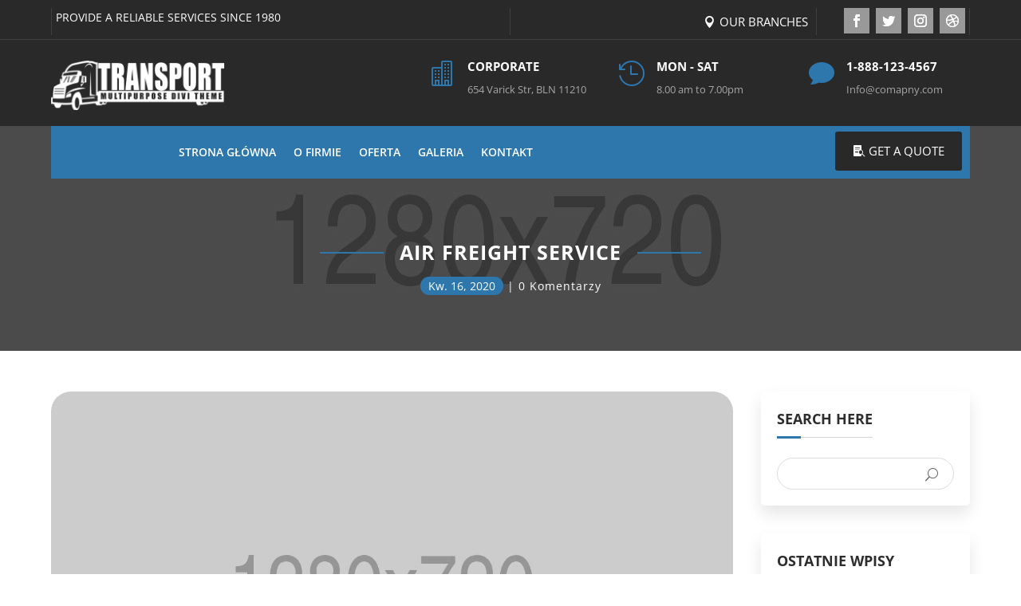

--- FILE ---
content_type: text/css
request_url: https://www.temfar.pl/wp-content/themes/divitransporttheme/style.css?ver=4.20.2
body_size: 26516
content:
/*---------------------------------------------------------------------------------
 Theme Name:   Divi Transport Theme
 Theme URI:    https://transport.divifixer.com/
 Description:  Divi Transport Theme For cargo, freight delivery, logistics storage, moving company, packaging, shipment, shipping, transport, transportation, trucking, trucks and packaging related Business. Get Best Divi Theme Today !
 Author:       DCT Team
 Author URI:   https://www.divi-childthemes.com/
 Template:     Divi
 Version:      1.0.0
 License:      GNU General Public License v2 or later
 License URI:  http://www.gnu.org/licenses/gpl-2.0.html
 */
/*----------------------------------------------- Text Information ---------------------------------------------------*/
/*
  Slider Section
  Blurb Module
  Ganaral
  Testimonial 
  Projects 
  Latest News  
  Blurb V2
  Footer V3

 
/*General*/

.dct_diviider .et_pb_top_inside_divider,
.dct_diviider .et_pb_bottom_inside_divider{z-index:999 !important;}
.dct_icon .et_pb_blurb_content .et_pb_main_blurb_image .et_pb_image_wrap .et-pb-icon{color:var(--color-1);}
.dct_round_icon .et_pb_blurb_content .et_pb_main_blurb_image .et_pb_image_wrap .et-pb-icon{color: var(--color-1);
    font-size: 25px;
    border: 1px solid;
    width: 50px;
    height: 50px;
    line-height: 50px;
    display: block;
    text-align: center;
    border-radius: 50%;}

.dct_bd_icon .et_pb_blurb_content .et_pb_main_blurb_image .et_pb_image_wrap .et-pb-icon {
    color: var(--color-2);
    border: 1px dashed;
    padding: 9px;
    font-size: 24px;
}


.dct_b_icon .et_pb_blurb_content {
	max-width:100%;
}
.dct_b_icon .et_pb_blurb_content .et_pb_blurb_container {
	padding-left: 0px;
}
.dct_b_icon .et_pb_blurb_content .et_pb_blurb_container .et_pb_blurb_description {
	font-size: 15px;
	font-weight: 400;
}
.dct_b_icon .et_pb_blurb_content .et_pb_main_blurb_image .et_pb_image_wrap .et-pb-icon {
	color:var(--color-1);
	font-size: 20px;
}
/*Kenburns Right Reverse Effect*/
.dct_kenburn .et_pb_slide .et_parallax_bg {
	-webkit-animation:dct_kenburn 5s cubic-bezier(.55, .085, .68, .53) reverse both;
	animation:dct_kenburn 5s cubic-bezier(.55, .085, .68, .53) reverse both;
}
@-webkit-keyframes dct_kenburn {
0% {
-webkit-transform:scale(1) translate(0, 0);
transform:scale(1) translate(0, 0);
-webkit-transform-origin:84% 50%;
transform-origin:84% 50%
}
100% {
-webkit-transform:scale(1.25) translateX(20px);
transform:scale(1.25) translateX(20px);
-webkit-transform-origin:right;
transform-origin:right
}
}
@keyframes dct_kenburn {
0% {
-webkit-transform:scale(1) translate(0, 0);
transform:scale(1) translate(0, 0);
-webkit-transform-origin:84% 50%;
transform-origin:84% 50%
}
100% {
-webkit-transform:scale(1.25) translateX(20px);
transform:scale(1.25) translateX(20px);
-webkit-transform-origin:right;
transform-origin:right
}
}


/*Page Title*/
.dct_p_title .et_pb_promo .et_pb_promo_description {
	padding-bottom: 0;
}
.dct_p_title .et_pb_promo .et_pb_promo_description .et_pb_module_header {
	text-transform: uppercase;
	font-weight: 700;
	font-size: 25px;
	position:relative;
	margin-bottom: 10px;
	padding-bottom: 15px;
	letter-spacing: 0.5px;
}
.dct_p_title .et_pb_promo .et_pb_promo_description .et_pb_module_header:after {
	position: absolute;
	content: '';
	left: 0;
	bottom: 0;
	width: 50px;
	height: 2px;
	background-color: var(--color-1);
}
.dct_p_title .et_pb_promo .et_pb_promo_description div {
	font-size: 17px;
	font-weight: 300;
	text-transform: capitalize;
}
.dct_p_title .et_pb_text {
	position: absolute;
	top: 50%;
	transform: translateY(-50%);
	right: 0;
}
.dct_p_title .et_pb_text_inner {
	text-align:right;
}
.dct_p_title .et_pb_text_inner ul {
	background-color: var(--color-1);
	padding: 6px 10px;
	display: inline-block;
	position: relative;
}
.dct_p_title .et_pb_text_inner ul:before {
	content: '';
	width: 0;
	height: 0;
	border-style: solid;
	border-width: 38px 0 0 39px;
	border-color: transparent;
	position: absolute;
	top: 0;
	border-left-color: var(--color-1);
	left: -38px;
	transform: rotate(-90deg);
}
.dct_p_title .et_pb_text_inner ul li {
	text-transform: uppercase;
	letter-spacing: 0.5px;
	display: inline-block;
	color: #fff;
	margin-right: 10px;
}
.dct_p_title .et_pb_text_inner ul li:first-child a {
	padding-left:0px;
}
.dct_p_title .et_pb_text_inner ul li a {
	color: #fff;
	padding: 0px 20px;
}
.dct_p_title .et_pb_text_inner ul li a:after {
	content: "\39";
	font-family: ETmodules !important;
	margin-left: 10px;
	position: absolute;
}
.dct_p_title .et_pb_text_inner ul li:last-child a:after {
	display:none;
}
 @media only screen and (max-width : 980px) {
 .dct_p_title .et_pb_text {
position: relative;
top: 0;
transform: none;
left: 0;
text-align: center;
}
 .dct_p_title .et_pb_text_inner {
text-align: center;
}
 .dct_p_title .et_pb_promo .et_pb_promo_description .et_pb_module_header {
text-align: center;
}
.dct_p_title .et_pb_promo .et_pb_promo_description .et_pb_module_header::after {
left: 50%;
transform: translateX(-50%);
}
.dct_p_title .et_pb_promo .et_pb_promo_description div {
text-align: center;
}
}
@media only screen and (max-width : 767px) {
.dct_p_title .et_pb_promo .et_pb_promo_description .et_pb_module_header {
font-size: 20px;
}
}
@media only screen and (max-width : 480px) {
.dct_p_title .et_pb_promo .et_pb_promo_description div {
font-size: 14px;
}
}
/*Title Css*/
.dct_title, .dct_title.light {
	margin-bottom:10px !important;
}
.dct_title .et_pb_text_inner {
	font-size: 14px;
	margin-bottom: 13px;
	color: var(--color-1);
	font-weight: 700;
	text-transform:uppercase;
}
.dct_title .et_pb_text_inner h2 {
	color: #121c45;
	font-size: 37px;
	font-weight: 700;
	line-height: 45px;
	text-transform:uppercase;
}
.dct_title.light .et_pb_text_inner h2, .dct_title.light .et_pb_text_inner {
	color: #fff;
}
.dct_title_info .et_pb_text_inner {
	color: #9b9b9b;
	font-size: 16px;
	line-height: 24px;
	font-weight: 500;
}
.dct_title_info.light .et_pb_text_inner {
	color: #fff;
}
.dct_title_info, .dct_title_info.light {
	margin-bottom:10px !important;
}
@media only screen and (max-width : 480px) {
 .dct_title .et_pb_text_inner {
text-align:center;
}
 .dct_title .et_pb_text_inner h2 {
font-size: 25px;
line-height: 30px;
text-align:center;
}
}
/*Slider Section */

.dct_slider_v1 .et_pb_slide .et_pb_slide_description .et_pb_slide_title {
	text-transform: uppercase;
	font-size: 18px;
	color: var(--color-1) !important;
	margin: 0 0 10px;
	font-style: italic;
	font-weight: 700;
	text-align: center;
	line-height: 1.5;
	display: inline-block;
	position: relative;
	padding: 0 30px;
}
.dct_slider_v1 .et_pb_slide .et_pb_slide_description .et_pb_slide_title:before, .dct_slider_v1 .et_pb_slide .et_pb_slide_description .et_pb_slide_title:after {
	content: '';
	background: var(--color-1);
	width: 100px;
	height: 1px;
	position: absolute;
	top: 50%;
	left: 100%;
	-webkit-transform: translateY(-50%);
	-ms-transform: translateY(-50%);
	-o-transform: translateY(-50%);
	transform: translateY(-50%);
	-webkit-box-sizing: border-box;
	-moz-box-sizing: border-box;
	box-sizing: border-box;
}
.dct_slider_v1 .et_pb_slide .et_pb_slide_description .et_pb_slide_title:after {
	left: inherit;
	right: 100%;
}
.dct_slider_v1 .et_pb_slide .et_pb_slide_description .et_pb_slide_content h3 {
	font-size: 60px;
	text-transform: uppercase;
	font-weight: 700;
	line-height: 70px;
	margin-top: 15px;
}
.dct_slider_v1 .et_pb_button_wrapper {
	text-align: center;
}
.dct_slider_v1 .et_pb_button_wrapper .et_pb_button {
	color:#fff;
	font-size:12px;
	border-radius:0;
	line-height:24px;
	padding:12px 24px 12px 24px;
	font-size:12px;
	line-height:24px;
	min-width:120px;
	vertical-align:top;
	display:inline-block;
	margin-bottom:4px;
	outline:0;
	border:none;
	position:relative;
	backface-visibility:hidden;
transition:all .3s ease-out!important;
	z-index:1;
	text-align:center!important;
	text-transform:uppercase;
	margin-top:24px;
	overflow:initial!important;
	opacity:1;
	background:var(--color-1);
}
.dct_slider_v1 .et_pb_button_wrapper .et_pb_button:hover {
	background:transparent;
	color:var(--color-2);
}
.dct_slider_v1 .et_pb_button_wrapper .et_pb_button:after, .dct_slider_v1 .et_pb_button_wrapper .et_pb_button:before {
	content:"";
	display:block;
	width:100%;
	height:100%;
	position:absolute;
	top:0;
	left:0;
	box-sizing:border-box;
	word-wrap:break-word;
	margin-left:0;
	opacity:1;
	border-radius:inherit;
transition:transform .8s cubic-bezier(.19, 1, .22, 1), width .8s cubic-bezier(.19, 1, .22, 1);
	z-index:-1
}
.dct_slider_v1 .et_pb_button_wrapper .et_pb_button:before {
	box-shadow:inset 0 0 0 1px #fff;
	opacity:0;
}
.dct_slider_v1 .et_pb_button_wrapper .et_pb_button:hover:before {
	-ms-transform:translate(12px, 12px);
	transform:translate(12px, 12px);
	opacity:1;
}
.dct_slider_v1 .et_pb_button_wrapper .et_pb_button:after {
	background-color:#fff;
	width:0!important
}
.dct_slider_v1 .et_pb_button_wrapper .et_pb_button:hover:after {
	width:100%!important
}
 @media only screen and (max-width : 767px) {
.dct_slider_v1 .et_pb_slide .et_pb_slide_description .et_pb_slide_content h3 {
font-size: 25px;
line-height:30px;
}
}
 @media only screen and (min-width:768px) and (max-width:980px) {
.dct_slider_v1 .et_pb_slide .et_pb_slide_description .et_pb_slide_content h3 {
font-size: 40px;
}
}




/*Genral Css*/

.dct_int_cta {
	position:absolute;
	width:90%;
	height:90%;
	top:50%;
	left:50%;
	transform:translate(-50%, -50%)
}
.dct_int_cta .et_pb_promo_description {
	width:120px;
	height:120px;
	background:var(--color-1);
	border-radius:50%;
	padding:0;
	position:absolute;
	left:50%;
	transform:translate(-50%, -50%);
	top:50%
}
.dct_int_cta .et_pb_promo_description .et_pb_module_header {
	padding-top:20px;
	font-size:35px;
	font-weight:800;
	padding-bottom:0;
	line-height:35px;
	position:relative
}
.dct_int_cta .et_pb_promo_description .et_pb_module_header:after {
	background:none repeat scroll 0 0 #fff;
	bottom:0;
	content:"";
	display:block;
	height:2px;
	position:relative;
	width:30px;
	margin:8px auto 10px;
transition:all .5s ease-out
}
.dct_int_cta:hover .et_pb_promo_description .et_pb_module_header:after {
	width:50px;
transition:all .5s ease-out
}
.dct_int_cta .et_pb_promo_description div {
	font-size:20px;
	text-transform:uppercase;
	font-weight:700
}
.dct_solution .et_pb_text_inner ul li {
	display:inline-block;
	width:calc(50% - 3px);
	float:none;
	padding:0 0 10px 0;
	font-size:14px;
	font-weight:700;
	color:#fff;
	letter-spacing:.5px
}
.dct_solution .et_pb_text_inner ul li::before {
content:"\35";
font-family:ETmodules!important;
color:#fff;
margin-right:10px
}
 @media only screen and (max-width : 480px) {
 .dct_solution .et_pb_text_inner ul li {
width:100%;
}
}
/* Testimonial */
.dct_testi_v1 .et_pb_testimonial {
	padding:0;
	position:relative;
	overflow:hidden;
	box-shadow: 0px 12px 18px -6px rgba(255,255,255,0.3);
border-radius: 5px;
}
.dct_testi_v1 .et_pb_testimonial::before {
background:var(--color-1);
color:#fff;
font-size:40px;
bottom:25px;
top:auto;
left:auto;
right:20px
}
.dct_testi_v1 .et_pb_testimonial:after {
	content:"";
	border-right:60px solid var(--color-1);
	border-top:60px solid transparent;
	border-bottom:60px solid transparent;
	visibility:visible;
	position:absolute;
	top:0;
	right:-100px;
transition:all .3s ease 0s
}
.dct_testi_v1:hover .et_pb_testimonial:after {
	right:0
}
.dct_testi_v1 .et_pb_testimonial .et_pb_testimonial_portrait {
	border:solid 2px var(--color-1);
	margin-bottom:5px!important;
	position:rerlative;
	display:inline-block;
	margin:20px
}
.dct_testi_v1 .et_pb_testimonial .et_pb_testimonial_portrait:after {
	content:"";
	height:43px;
	border-radius:0;
	left:-20px;
	position:absolute;
	top:27px;
	-webkit-box-sizing:border-box;
	background:var(--color-1);
	-moz-box-sizing:border-box;
	box-sizing:border-box;
	width:5px
}
.dct_testi_v1 .et_pb_testimonial .et_pb_testimonial_author {
	background:var(--color-2);
	font-size:15px;
	margin-top:20px;
	padding-bottom:0!important;
	padding:20px;
	color:#fff;
}
.dct_testi_v1 .et_pb_testimonial .et_pb_testimonial_meta {
	background:var(--color-2);
	padding-top:10px!important;
	padding:20px;
	color:#fff;
}
.dct_testi_v1 .et_pb_testimonial_description .et_pb_testimonial_description_inner {
	padding:10px 20px;
	line-height:25px;
	text-align:left
}
.dct_testi_v1 .et_pb_testimonial .et_pb_testimonial_description .et_pb_testimonial_content {
	font-size:14px;
	text-align:justify
}
.et_pb_testimonial_meta .et_pb_testimonial_company {
	color:var(--color-1)
}


/* ===== Responsive =====*/

@media only screen and (min-width: 768px) and (max-width:980px) {
.dct_testi_v1 .et_pb_testimonial .et_pb_testimonial_portrait {
float: none;
}
.dct_testi_v1 .et_pb_testimonial .et_pb_testimonial_description {
margin-left: 0 !important;
}
}
/* Blurb V2*/

.dct_blurb_v2 .et_pb_blurb_content {
	overflow:hidden
}
.dct_blurb_v2 .et_pb_blurb_content .et_pb_main_blurb_image {
	overflow:hidden;
	margin-bottom:0
}
.dct_blurb_v2 .et_pb_blurb_content .et_pb_main_blurb_image img {
	transform:scale(1);
transition:all ease-in-out .5s
}
.dct_blurb_v2 .et_pb_blurb_content .et_pb_main_blurb_image img:hover {
	transform:scale(1.2)
}
.dct_blurb_v2 .et_pb_blurb_content .et_pb_blurb_container {
	padding:20px!important
}
.dct_blurb_v2 .et_pb_blurb_content .et_pb_blurb_container .et_pb_module_header {
	color:#121c45;
	font-size:20px;
	font-weight:700;
	text-align:left;
	line-height:22px;
	text-transform:uppercase
}
.dct_blurb_v2 .et_pb_blurb_content .et_pb_blurb_container .et_pb_module_header:hover {
	color:var(--color-1)
}
.dct_blurb_v2 .et_pb_blurb_content .et_pb_blurb_container .et_pb_blurb_description {
	color:#9b9b9b;
	font-size:14px;
	font-weight:600;
	text-align:left;
	line-height:24px
}
.dct_blurb_v2 .et_pb_blurb_content .et_pb_blurb_container .et_pb_blurb_description a {
	display:inline-block!important;
	font-size:14px;
	color:#121c45;
	font-weight:700;
	position:relative;
	text-transform:capitalize
}
.dct_blurb_v2 .et_pb_blurb_content .et_pb_blurb_container .et_pb_blurb_description a:hover {
	color:var(--color-1)
}
.dct_blurb_v2 .et_pb_blurb_content .et_pb_blurb_container .et_pb_blurb_description a:before {
	content:"\24";
	font-family:ETmodules!important;
	font-size:24px;
	color:#121c45;
	right:-28px;
	position:absolute;
	top:3px
}
.dct_blurb_v2 .et_pb_blurb_content .et_pb_blurb_container .et_pb_blurb_description a:hover:before {
	color:var(--color-1)
}
.dct_blurb_v2 .et_pb_blurb_content .et_pb_blurb_container .et_pb_blurb_description a:after {
	position:absolute;
	content:"";
	display:block;
	left:0;
	bottom:-2px;
	width:0;
	height:2px;
	background:var(--color-1);
transition:all .3s ease 0s
}
.dct_blurb_v2 .et_pb_blurb_content .et_pb_blurb_container .et_pb_blurb_description a:hover:after {
	width:100px
}


/* ===== Responsive =====*/
@media only screen and (min-width: 320px) and (max-width:567px) {
 .dct_blurb_v2 .et_pb_blurb_content .et_pb_blurb_container .et_pb_blurb_description a:before {
right: 60%;
}
 .dct_blurb_v2 .et_pb_blurb_content .et_pb_blurb_container .et_pb_blurb_description a:hover:before {
right: 54%;
}
}
@media only screen and (min-width: 414px) and (max-width:767px) {
 .dct_blurb_v2 .et_pb_blurb_content .et_pb_blurb_container .et_pb_blurb_description a:before {
right: 60%;
}
 .dct_blurb_v2 .et_pb_blurb_content .et_pb_blurb_container .et_pb_blurb_description a:hover:before {
right: 54%;
}
}
@media only screen and (min-width: 768px) and (max-width:980px) {
 .dct_blurb_v2 .et_pb_blurb_content .et_pb_blurb_container .et_pb_blurb_description a:before {
right: 78%;
}
 .dct_blurb_v2 .et_pb_blurb_content .et_pb_blurb_container .et_pb_blurb_description a:hover:before {
right: 75%;
}
}
/* ===== Contact us Page ======*/

#dct_contact .et_pb_fullwidth_header .et_pb_fullwidth_header_container {
	width:90%;
	max-width:1170px
}
#dct_contact .header-content .et_pb_module_header {
	font-size:30px;
	font-weight:700;
	position:relative;
	line-height:1.5;
	color:#111!important;
	position:relative;
	padding:0 0 18px;
	margin:0 0 30px
}
#dct_contact .header-content .et_pb_module_header:after, #dct_contact .header-content .et_pb_module_header:before {
	content:'';
	background:#f2f2f2;
	width:100%;
	height:1px;
	position:absolute;
	bottom:0;
	left:0;
	z-index:1
}
#dct_contact .header-content .et_pb_module_header:after {
	background:var(--color-1);
	width:60px;
	height:2px;
	z-index:2
}
#dct_contact .header-content .et_pb_header_content_wrapper {
	color:#333;
	font-weight:300;
	font-size:16px;
	line-height:30px;
	letter-spacing:.5px
}
#dct_contact .et_pb_fullwidth_header .et_pb_fullwidth_header_container .header-content a.et_pb_button {
	color:#fff;
	padding:12px 24px 12px 24px;
	font-size:12px;
	border-radius:0;
	line-height:24px;
	padding:12px 24px 12px 24px;
	font-size:12px;
	line-height:24px;
	min-width:120px;
	vertical-align:top;
	display:inline-block;
	margin-bottom:4px;
	outline:0;
	border:none;
	position:relative;
	backface-visibility:hidden;
transition:all .3s ease-out!important;
	z-index:1;
	text-align:center!important;
	text-transform:uppercase;
	margin-top:24px;
	overflow:initial!important;
	opacity:1;
	background:var(--color-1)
}
#dct_contact .et_pb_fullwidth_header .et_pb_fullwidth_header_container .header-content a.et_pb_button:hover {
	background:0 0;
	color:#fff
}
#dct_contact .et_pb_fullwidth_header .et_pb_fullwidth_header_container .header-content a.et_pb_button:after, #dct_contact .et_pb_fullwidth_header .et_pb_fullwidth_header_container .header-content a.et_pb_button:before {
	content:"";
	display:block;
	width:100%;
	height:100%;
	position:absolute;
	top:0;
	left:0;
	box-sizing:border-box;
	word-wrap:break-word;
	margin-left:0;
	opacity:1;
	border-radius:inherit;
transition:transform .8s cubic-bezier(.19, 1, .22, 1), width .8s cubic-bezier(.19, 1, .22, 1);
	z-index:-1
}
#dct_contact .et_pb_fullwidth_header .et_pb_fullwidth_header_container .header-content a.et_pb_button:before {
	box-shadow:inset 0 0 0 1px var(--color-1);
	opacity:0
}
#dct_contact .et_pb_fullwidth_header .et_pb_fullwidth_header_container .header-content a.et_pb_button:hover:before {
	-ms-transform:translate(12px, 12px);
	transform:translate(12px, 12px);
	opacity:1
}
#dct_contact .et_pb_fullwidth_header .et_pb_fullwidth_header_container .header-content a.et_pb_button:after {
	background-color:var(--color-2);
	width:0!important
}
#dct_contact .et_pb_fullwidth_header .et_pb_fullwidth_header_container .header-content a.et_pb_button:hover:after {
	width:100%!important
}
#dct_contact .et_pb_fullwidth_header .et_pb_fullwidth_header_container .header-content a.et_pb_button_two {
	background:var(--color-2);
	color:#fff
}
#dct_contact .et_pb_fullwidth_header .et_pb_fullwidth_header_container .header-content a.et_pb_button_two::after {
background-color:var(--color-1)
}
#dct_contact .et_pb_fullwidth_header .et_pb_fullwidth_header_container .header-content a.et_pb_button_two:hover {
	color:#fff
}
#dct_contact .et_contact_bottom_container .et_pb_contact_submit {
	margin:0
}
#dct_contact .et_contact_bottom_container {
	float:none;
	text-align:center;
	display:block
}
#dct_contact .et_pb_promo .et_pb_promo_description .et_pb_module_header {
	color:#333!important;
	text-transform:uppercase;
	font-weight:600;
	font-size:20px;
	position:relative;
	margin:0 0 22px;
	padding:0 0 18px
}
#dct_contact .et_pb_promo .et_pb_promo_description {
	padding:20px
}
#dct_contact .et_pb_promo .et_pb_promo_description .et_pb_module_header:before {
	content:'';
	width:160px;
	height:3px;
	background:var(--color-1);
	position:absolute;
	bottom:0;
	right:100%;
	margin-right:-40px;
	-webkit-box-sizing:border-box;
	-moz-box-sizing:border-box;
	box-sizing:border-box
}
#dct_contact .et_pb_promo .et_pb_promo_description div {
	color:#333;
	font-size:15px;
	line-height:26px;
	font-weight:300;
	padding:10px
}
 @media only screen and (max-width : 767px) {
 #dct_contact .header-content {
margin-top: 0;
padding-top: 0 !important;
}
#dct_contact .header-content .et_pb_module_header {
font-size: 20px;
padding: 0 0 10px;
margin: 0 0 10px;
}
}
 @media only screen and (max-width : 350px) {
#dct_contact .et_pb_fullwidth_header .et_pb_fullwidth_header_container .header-content a.et_pb_button {
display: block;
width: 100%;
}
#dct_contact .et_pb_fullwidth_header .et_pb_fullwidth_header_container .et_pb_button_two {
margin-left: 00;
}
#dct_contact .et_pb_promo .et_pb_promo_description .et_pb_module_header::before {
left: 0;
right:auto;
}
}
/* ===== Contact us Page V2 ======*/


 

#dct_contact_v2 .et_pb_blurb .et_pb_blurb_content .et_pb_blurb_container .et_pb_module_header {
	text-transform: uppercase;
	color: #333;
	font-weight: 600;
	letter-spacing: 0.5px;
}
#dct_contact_v2 .et_pb_contact p input, #dct_contact_v2 .et_pb_contact_select, #dct_contact_v2 .et_pb_contact p textarea {
	background: #fff;
	border: 1px solid #ccc;
	text-transform: capitalize;
}
#dct_contact_v2 .dct_s_title_left .et_pb_text_inner h3 {
	font-size: 20px;
}
#dct_contact_v2 .et_pb_contact_form_container .et_contact_bottom_container {
	float: none;
	text-align: center;
	display: block;
	padding: 0 0 0 3%;
}
#dct_contact_v2 .et_pb_contact_form_container .et_contact_bottom_container .et_pb_contact_submit {
	margin: 0;
	width: 100%;
	display: block;
	color:#fff;
	background-color:var(--color-1);
	font-size:15px;
	font-weight:500;
	text-transform:uppercase;
	padding:10px 22px!important;
	border:none!important;
	border-radius:0;
	overflow:hidden;
	position:relative;
	z-index:1;
transition:all .5s !important;
}
#dct_contact_v2 .et_pb_contact_form_container .et_contact_bottom_container .et_pb_contact_submit:hover {
	color:#fff;
	text-shadow:0 0 3px #333;
	background-color:transparent;
	box-shadow:10px 10px 10px rgba(0, 0, 0, .2)
}
#dct_contact_v2 .et_pb_contact_form_container .et_contact_bottom_container .et_pb_contact_submit:before, #dct_contact_v2 .et_pb_contact_form_container .et_contact_bottom_container .et_pb_contact_submit:after {
	content:"";
	background-color:var(--color-1);
	position:absolute;
	top:5px;
	left:5px;
	right:5px;
	bottom:5px;
	z-index:-1;
	display:block;
	opacity:1;
	margin-left:0;
transition:all .7s cubic-bezier(.77, 0, .175, 1) !important;
}
#dct_contact_v2 .et_pb_contact_form_container .et_contact_bottom_container .et_pb_contact_submit:after {
	background-color:var(--color-2);
	width:100%;
	height:0%;
	top:-10%;
	left:0;
	right:auto;
	bottom:auto;
	z-index:-2
}
#dct_contact_v2 .et_pb_contact_form_container .et_contact_bottom_container .et_pb_contact_submit:hover:before {
	background-color:var(--color-2)
}
#dct_contact_v2 .et_pb_contact_form_container .et_contact_bottom_container .et_pb_contact_submit:hover:after {
	height:100%;
	top:101%
}
#dct_contact_v2 .et_pb_text_inner h6 {
	text-transform: uppercase;
	font-size: 20px;
	font-weight: 700;
	color: var(--color-2);
}
#dct_contact_v2 .et_pb_blurb .et_pb_blurb_content .et_pb_main_blurb_image .et_pb_image_wrap .et-pb-icon {
	color: #fff;
	background: var(--color-1);
	font-size: 14px;
	padding: 10px;
	border-radius: 50%;
}
#dct_contact_v2 .et_pb_social_media_follow li a.icon {
	height: 50px;
	width: 50px;
	border-radius: 50%;
	background-color: transparent !important;
	border: 1px solid #ccc;
}
#dct_contact_v2 .et_pb_social_media_follow li a.icon:hover {
	background-color: var(--color-1) !important;
}
#dct_contact_v2 .et_pb_social_media_follow li a.icon:before {
	height: 50px;
	width: 50px;
	line-height:50px;
	color:var(--color-2);
}
 #dct_contact_v2 .et_pb_social_media_follow li a.icon:hover::before {
color:#fff;
}
 @media only screen and (max-width : 480px) {
#dct_contact_v2 .et_pb_social_media_follow li a.icon {
height: 45px;
width: 45px;
}
#dct_contact_v2 .et_pb_social_media_follow li a.icon:before {
height: 45px;
width: 45px;
line-height: 45px;
}
}
 @media only screen and (min-width:981px) and (max-width:1199px) {
.dct_s_title_left .et_pb_text_inner h3 {
font-size: 20px !important;
margin: 0 0 10px !important;
padding: 0 0 10px !important;
}
}
/* ===== Footer V1 ======*/

#dct_footer_v1 .et_pb_text_inner h3 {
	position:relative;
	color:#fff;
	font-size:22px;
	padding-bottom:15px;
	margin-bottom:25px;
	text-transform:capitalize
}
#dct_footer_v1 .et_pb_text_inner h3:after {
	position:absolute;
	content:'';
	left:0;
	bottom:0;
	width:35px;
	height:2px;
	background-color:var(--color-1)
}
#dct_footer_v1 .et_pb_post .entry-title {
	line-height:24px;
	font-size:15px;
	text-transform:capitalize;
	font-weight:300;
	color:#fff
}
#dct_footer_v1 .et_pb_post {
	margin-bottom:20px;
	border-bottom:1px solid rgba(255, 255, 255, .2)
}
#dct_footer_v1 .et_pb_post .post-meta .published {
	color:var(--color-1)
}
#dct_footer_v1 .et_pb_text_inner ul {
	list-style-type:none;
	margin:0;
	padding:0
}
#dct_footer_v1 .et_pb_text_inner ul li {
	display:inline-block;
	width:calc(50% - 3px);
	float:none;
	padding:0 0 10px 0
}
#dct_footer_v1 .et_pb_text_inner ul li a {
	display:inline-block;
	font-size:13px;
	font-weight:300;
	letter-spacing:.5px;
	position:relative;
	color:#fff;
-webkit-transition:all .3s ease 0s;
-moz-transition:all .3s ease 0s;
-ms-transition:all .3s ease 0s;
-o-transition:all .3s ease 0s;
transition:all .3s ease 0s
}
#dct_footer_v1 .et_pb_text_inner ul li a:hover {
	color:var(--color-1)
}
#dct_footer_v1 .et_pb_text_inner ul li a:before {
	content:"\35";
	font-family:ETmodules!important;
	color:var(--color-1);
	margin-right:10px
}
#dct_footer_v1 .et_pb_promo .et_pb_promo_description {
	line-height:30px;
	font-size:13px;
	font-weight:300
}
#dct_footer_v1 .et_pb_button_wrapper .et_pb_promo_button {
	color:#fff;
	background-color:var(--color-1);
	font-size:15px;
	font-weight:500;
	text-transform:uppercase;
	padding:10px 22px!important;
	border:none!important;
	border-radius:0;
	overflow:hidden;
	position:relative;
	z-index:1;
transition:all .5s!important
}
#dct_footer_v1 .et_pb_button_wrapper .et_pb_promo_button:hover {
	color:#000;
	background-color:transparent;
	box-shadow:10px 10px 10px rgba(0, 0, 0, .2)
}
#dct_footer_v1 .et_pb_button_wrapper .et_pb_promo_button:after, #dct_footer_v1 .et_pb_button_wrapper .et_pb_promo_button:before {
	content:"";
	background-color:var(--color-1);
	position:absolute;
	top:5px;
	left:5px;
	right:5px;
	bottom:5px;
	z-index:-1;
	display:block;
	opacity:1;
	margin-left:0;
transition:all .7s cubic-bezier(.77, 0, .175, 1)!important
}
#dct_footer_v1 .et_pb_button_wrapper .et_pb_promo_button:after {
	background-color:#fff;
	width:100%;
	height:0%;
	top:-10%;
	left:0;
	right:auto;
	bottom:auto;
	z-index:-2
}
#dct_footer_v1 .et_pb_button_wrapper .et_pb_promo_button:hover:before {
	background-color:#fff
}
#dct_footer_v1 .et_pb_button_wrapper .et_pb_promo_button:hover:after {
	height:100%;
	top:101%
}
#dct_footer_v1 .et_pb_blurb_content {
	max-width:100%
}
#dct_footer_v1 .et_pb_blurb_content .et_pb_blurb_container {
	vertical-align:middle;
	padding-left:10px!important
}
#dct_footer_v1 .et_pb_blurb_content .et_pb_main_blurb_image .et_pb_image_wrap .et-pb-icon {
	opacity:1;
	color:var(--color-1);
	font-size:20px;
	font-weight:100;
	background:#fff;
	padding:13px;
	padding:5px;
	border-radius:5px;
	margin-right:5px!important
}
#dct_footer_v1 .et_pb_blurb_content .et_pb_blurb_container .et_pb_module_header {
	font-weight:600;
	color:#fff
}
#dct_footer_v1 .et_pb_blurb_content .et_pb_blurb_container .et_pb_blurb_description {
	font-weight:300;
	color:#bbb
}
#dct_footer_v1 .et_pb_blurb:hover .et_pb_blurb_content .et_pb_main_blurb_image .et_pb_image_wrap .et-pb-icon {
	background:var(--color-1);
	color:#fff
}
#dct_footer_bottom_v3 {
	background:var(--color-1)
}
#dct_footer_bottom_v3 .et_pb_text_inner {
	color:#fff
}
#dct_footer_bottom_v3 .et_pb_text_inner p a {
	background:#fff;
	padding:0 5px;
	color:var(--color-1);
	text-transform:uppercase;
	font-weight:600;
	border-radius:5px;
	margin:0 5px
}
.dct_f_cta {
	background:var(--color-1)
}
.dct_f_cta .dct_btn, .dct_f_cta .dct_btn:before {
	background-color:var(--color-2)
}
.dct_f_cta .et_pb_blurb .et_pb_blurb_content {
	max-width:100%
}
.dct_f_cta .et_pb_blurb .et_pb_blurb_content .et_pb_blurb_container .et_pb_module_header {
	color:#fff;
	text-transform:uppercase;
	font-size:20px;
	font-weight:700
}
.dct_f_cta .et_pb_blurb .et_pb_blurb_content .et_pb_blurb_container .et_pb_blurb_description {
	color:#fff;
	font-weight:400;
	text-transform:capitalize
}
.dct_f_cta .et_pb_blurb .et_pb_blurb_content .et_pb_main_blurb_image .et_pb_image_wrap img{
	filter: invert(100%);
}
.dct_f_cta .et_pb_blurb .et_pb_blurb_content {
	max-width:100%;
}
.dct_f_cta .et_pb_blurb .et_pb_blurb_content .et_pb_blurb_container {
	vertical-align:bottom
}
 @media only screen and (max-width : 480px) {
.dct_m_header .et_pb_text_inner h1 {
font-size: 30px;
}
#dct_footer_v1 .et_pb_blurb_content .et_pb_blurb_container .et_pb_module_header {
font-size: 15px;
text-transform: uppercase;
}
 .dct_section_title .et_pb_text_inner h2 {
font-size: 25px;
}
#dct_footer_v1 .et_pb_text_inner ul li {
width: 100%;
}
#dct_footer_v1 .et_pb_blurb_content .et_pb_blurb_container .et_pb_blurb_description {
font-size: 11px;
}
}
 @media only screen and (max-width : 980px) {
 #dct_footer_bottom_v3 .et_pb_column, #dct_footer_bottom_v3 .et_pb_row .et_pb_column.et-last-child, #dct_footer_bottom_v3 .et_pb_row .et_pb_column:last-child, #dct_footer_bottom_v3 .et_pb_row_inner .et_pb_column.et-last-child, #dct_footer_bottom_v3 .et_pb_row_inner .et_pb_column:last-child {
margin-bottom: 0 !important;
}
 #dct_footer_bottom_v3 .et_pb_text_inner p a {
display: inline-block;
}
.dct_f_cta .et_pb_blurb .et_pb_blurb_content .et_pb_main_blurb_image {
display: block;
text-align: center;
float: none;
width: 100%;
}
.dct_f_cta .et_pb_blurb .et_pb_blurb_content .et_pb_main_blurb_image .et_pb_image_wrap .et-pb-icon {
display: block;
padding: 0;
width: 60px;
height: 60px;
line-height: 60px;
margin: 0 auto;
}
.dct_f_cta .et_pb_blurb .et_pb_blurb_content .et_pb_blurb_container {
padding-left: 0;
display: block;
text-align: center !important;
}
}
 @media only screen and (min-width:981px) and (max-width:1199px) {
#dct_footer_v1 .et_pb_row {
width:100%;
max-width:100%;
}
#dct_footer_v1 .et_pb_text_inner ul li a {
font-size: 11px;
}
}
/* ===== Footer V2 ======*/


#dct_footer_v2 .et_pb_text_inner h3 {
	color:var(--color-1);
	line-height:1.5;
	font-size:22px;
	font-weight:600;
	margin:0 0 10px
}
#dct_footer_v2 .et_pb_text_inner h4 {
	font-size:40px;
	font-weight:200;
	position:relative;
	color:#fff;
	padding-bottom:25px
}
#dct_footer_v2 .et_pb_text_inner h4:after, #dct_footer_v2 .et_pb_text_inner h4:before {
	content:'';
	background:#f2f2f2;
	width:100%;
	height:1px;
	position:absolute;
	bottom:0;
	left:0;
	z-index:1;
	-webkit-box-sizing:border-box;
	-moz-box-sizing:border-box;
	box-sizing:border-box
}
#dct_footer_v2 .et_pb_text_inner h4:after {
	background:var(--color-1);
	width:60px;
	height:1px;
	z-index:2
}
#dct_footer_v2 .et_pb_newsletter_form .input {
	border-radius:0
}
#dct_footer_v2 .et_pb_newsletter .et_pb_newsletter_field {
	margin-bottom:0
}
#dct_footer_v2 .et_pb_newsletter .et_pb_newsletter_description .et_pb_module_header {
	text-transform:uppercase;
	font-size:18px;
	letter-spacing:1px
}
/*
#dct_footer_v2 .et_pb_social_media_follow li a.icon {
	height:50px;
	width:50px;
	border-radius:50%;
	background-color:transparent!important;
	border:1px solid #ccc
}
#dct_footer_v2 .et_pb_social_media_follow li a.icon:hover {
	background-color:var(--color-1)!important
}
#dct_footer_v2 .et_pb_social_media_follow li a.icon:before {
	line-height:50px;
	font-size:15px;
	height:50px;
	width:50px
}
*/
#dct_footer_v2 .et_pb_text_inner h2 {
	color:#fff;
	font-size:20px;
	font-weight:600;
	margin:0 0 50px;
	border:none;
	position:relative;
	padding:0 0 18px
}
#dct_footer_v2 .et_pb_text_inner h2:after, #dct_footer_v2 .et_pb_text_inner h2:before {
	content:'';
	background:#f2f2f2;
	width:100%;
	height:1px;
	position:absolute;
	bottom:0;
	left:0;
	z-index:1;
	-webkit-box-sizing:border-box;
	-moz-box-sizing:border-box;
	box-sizing:border-box
}
#dct_footer_v2 .et_pb_text_inner h2:before {
	background:rgba(255, 255, 255, .1)
}
#dct_footer_v2 .et_pb_text_inner h2:after {
	background:var(--color-1);
	width:60px;
	height:1px;
	z-index:2
}
#dct_footer_v2 .et_pb_blurb {
	margin-bottom:13px
}
#dct_footer_v2 .et_pb_blurb:hover {
	cursor:pointer
}
#dct_footer_v2 .et_pb_blurb .et_pb_blurb_content .et_pb_main_blurb_image .et_pb_image_wrap .et-pb-icon {
	color:#fff;
	font-size:20px
}
#dct_footer_v2 .et_pb_blurb:hover .et_pb_blurb_content .et_pb_blurb_container .et_pb_blurb_description, #dct_footer_v2 .et_pb_blurb:hover .et_pb_blurb_content .et_pb_main_blurb_image .et_pb_image_wrap .et-pb-icon {
	color:var(--color-1)
}
#dct_footer_v2 .et_pb_blurb .et_pb_blurb_content .et_pb_blurb_container {
	padding-left:0
}
#dct_footer_v2 .et_pb_blurb .et_pb_blurb_content {
	max-width:100%;
}
#dct_footer_v2 .et_pb_blurb .et_pb_blurb_content .et_pb_blurb_container .et_pb_blurb_description {
	color:#fff;
	font-weight:400;
	letter-spacing:1px
}
#dct_footer_v2 .et_pb_newsletter .et_pb_newsletter_button_wrap .et_pb_newsletter_button {
	color:#fff;
	background-color:var(--color-1);
	font-size:15px;
	font-weight:500;
	text-transform:uppercase;
	padding:10px 22px!important;
	border:none!important;
	border-radius:0;
	overflow:hidden;
	position:relative;
	z-index:1;
transition:all .5s!important
}
#dct_footer_v2 .et_pb_newsletter .et_pb_newsletter_button_wrap .et_pb_newsletter_button:hover {
	color:var(--color-2);
	background-color:transparent;
	box-shadow:10px 10px 10px rgba(0, 0, 0, .2)
}
#dct_footer_v2 .et_pb_newsletter .et_pb_newsletter_button_wrap .et_pb_newsletter_button:after, #dct_footer_v2 .et_pb_newsletter .et_pb_newsletter_button_wrap .et_pb_newsletter_button:before {
	content:"";
	background-color:var(--color-1);
	position:absolute;
	top:5px;
	left:5px;
	right:5px;
	bottom:5px;
	z-index:-1;
	display:block;
	opacity:1;
	margin-left:0;
transition:all .7s cubic-bezier(.77, 0, .175, 1)!important
}
#dct_footer_v2 .et_pb_newsletter .et_pb_newsletter_button_wrap .et_pb_newsletter_button:after {
	background-color:#fff;
	width:100%;
	height:0%;
	top:-10%;
	left:0;
	right:auto;
	bottom:auto;
	z-index:-2
}
#dct_footer_v2 .et_pb_newsletter .et_pb_newsletter_button_wrap .et_pb_newsletter_button:hover:before {
	background-color:#fff
}
#dct_footer_v2 .et_pb_newsletter .et_pb_newsletter_button_wrap .et_pb_newsletter_button:hover:after {
	height:100%;
	top:101%
}
#dct_footer_btm_v2 .et_pb_text .et_pb_text_inner {
	color:#fff;
	font-size:15px;
	text-transform:uppercase;
	letter-spacing:1px
}
#dct_footer_btm_v2 .et_pb_text .et_pb_text_inner p a {
	color:var(--color-1)
}
 @media only screen and (max-width : 767px) {
#dct_footer_v2 .et_pb_text_inner h4 {
font-size: 25px;
}
#dct_footer_btm_v2 .et_pb_text .et_pb_text_inner p a {
}
#dct_footer_btm_v2 .et_pb_text .et_pb_text_inner {
font-size: 12px;
}
}
 @media only screen and (max-width : 980px) {
#dct_footer_btm_v2 .et_pb_column {
margin-bottom: 0 !important;
}
#dct_footer_v2 .et_pb_newsletter_form {
padding-left: 00;
}
#dct_footer_v2 .et_pb_newsletter {
display: inline-block;
width: 100%;
}
}
 @media only screen and (min-width:981px) and (max-width:1199px) {
#dct_footer_v2 .et_pb_text_inner h4 {
font-size: 35px;
}
}
/* ===== Footer V3 ======*/

#dct_footer_v3 .et_pb_tabs_controls li.et_pb_tab_active, #dct_footer_v3 ul.et_pb_tabs_controls {
	background-color:transparent
}
#dct_footer_v3 .et_pb_tabs, #dct_footer_v3 .et_pb_tabs_controls li {
	border:none
}
#dct_footer_v3 ul.et_pb_tabs_controls::after {
border:none
}
#dct_footer_v3 .et_pb_all_tabs {
	display:none
}
#dct_footer_v3 .et_pb_tabs_controls li:first-child a {
	padding-left:0!important
}
#dct_footer_v3 .et_pb_tabs_controls li a {
	padding:4px 20px;
	color:#bdbdbd;
	font-weight:500;
	font-size:14px;
	letter-spacing:.5px;
	text-transform:uppercase
}
#dct_footer_v3 .et_pb_tab_active a {
	color:#bdbdbd!important
}
#dct_footer_v3 .et_pb_tabs_controls li a:hover {
	color:var(--color-1)!important
}
#dct_footer_v3 .et_pb_text_inner ul {
	list-style-type:none;
	margin:0;
	padding:0
}
#dct_footer_v3 .et_pb_text_inner ul li {
	display:inline-block;
	width:calc(50% - 2px);
	float:none;
	padding:0 0 11px 0
}
#dct_footer_v3 .et_pb_text_inner ul li a:hover {
	color:var(--color-1)
}
#dct_footer_v3 .et_pb_text_inner ul li a {
	font-size:15px;
	font-weight:400;
	display:inline-block;
	position:relative;
	padding-left:22px;
	color:#fff;
-webkit-transition:all .3s ease 0s;
-moz-transition:all .3s ease 0s;
-ms-transition:all .3s ease 0s;
-o-transition:all .3s ease 0s;
transition:all .3s ease 0s
}
#dct_footer_v3 .et_pb_text_inner ul li a:before {
	position:absolute;
	top:7px;
	left:0;
	line-height:1em;
	font-size:13px;
	color:inherit;
	content:"\39";
	font-family:ETmodules!important
}

#dct_footer_v3 .et_pb_text_inner h2 {
	color:#fff;
	position:relative;
	margin-top:0;
	font-size:14px;
	line-height:24px;
	padding-bottom:0;
	text-transform:uppercase;
	letter-spacing:.5px;
	display:inline-block;
	font-weight:700;
	margin-bottom:24px
}
#dct_footer_v3 .et_pb_text_inner h2:before {
	display:block;
	content:"";
	position:absolute;
	top:50%;
	right:-40px;
	width:24px;
	height:2px;
	margin-top:-1px;
	background-color:var(--color-1);
	box-sizing:border-box;
	word-wrap:break-word
}
#dct_footer_v3 .et_pb_newsletter {
	position:relative
}
#dct_footer_v3 .et_pb_newsletter .et_pb_newsletter_button_wrap {
	position:absolute;
	top:0;
	right:0
}
#dct_footer_v3 .et_pb_newsletter .et_pb_newsletter_form {
	padding-top:0
}
#dct_footer_v3 .et_pb_newsletter .et_pb_newsletter_button_wrap .et_pb_newsletter_button {
	height:60px;
	color:#fff;
	background-color:var(--color-1);
	font-size:15px;
	font-weight:500;
	text-transform:uppercase;
	padding:17px 22px!important;
	border:none!important;
	border-radius:0;
	overflow:hidden;
	position:relative;
	z-index:1;
transition:all .5s!important
}
#dct_footer_v3 .et_pb_newsletter .et_pb_newsletter_button_wrap .et_pb_newsletter_button:hover {
	color:#fff;
	text-shadow:0 0 3px #333;
	background-color:transparent;
	box-shadow:10px 10px 10px rgba(0, 0, 0, .2)
}
#dct_footer_v3 .et_pb_newsletter .et_pb_newsletter_button_wrap .et_pb_newsletter_button:after, #dct_footer_v3 .et_pb_newsletter .et_pb_newsletter_button_wrap .et_pb_newsletter_button:before {
	content:"";
	background-color:var(--color-1);
	position:absolute;
	top:5px;
	left:5px;
	right:5px;
	bottom:5px;
	z-index:-1;
	display:block;
	opacity:1;
	margin-left:0;
transition:all .7s cubic-bezier(.77, 0, .175, 1)!important
}
#dct_footer_v3 .et_pb_newsletter .et_pb_newsletter_button_wrap .et_pb_newsletter_button:after {
	background-color:var(--color-2);
	width:100%;
	height:0%;
	top:-10%;
	left:0;
	right:auto;
	bottom:auto;
	z-index:-2
}
#dct_footer_v3 .et_pb_newsletter .et_pb_newsletter_button_wrap .et_pb_newsletter_button:hover:before {
	background-color:var(--color-2)
}
#dct_footer_v3 .et_pb_newsletter .et_pb_newsletter_button_wrap .et_pb_newsletter_button:hover:after {
	height:100%;
	top:101%
}
#dct_footer_v3 .et_pb_newsletter_form .input {
	border-radius:0;
	height:60px
}
#dct_footer_v3 .et_pb_social_media_follow li {
	margin-bottom:0
}
#dct_footer_v3 .et_pb_social_media_follow li a.icon {
	background-color:transparent!important;
	height:0
}
#dct_footer_v3 .et_pb_social_media_follow li a.icon:hover:before {
	color:var(--color-1)
}
.dct_footer_btm_v3 .et_pb_text .et_pb_text_inner {
	color:#fff;
	text-transform:uppercase;
	letter-spacing:.5px
}
.dct_footer_btm_v3 .et_pb_text .et_pb_text_inner p a {
	color:var(--color-1)
}
 @media only screen and (max-width : 980px) {
 #dct_footer_v3 .et_pb_tabs_controls {
text-align: center;
}
#dct_footer_v3 .et_pb_tabs_controls li {
float: none;
display: inline-block;
}
#dct_footer_v3 .et_pb_tabs_controls li a {
padding: 0px 10px;
}
#dct_footer_v3 .et_pb_column {
margin-bottom: 10px !important;
}
#dct_footer_v3 .et_pb_text_inner h2 {
margin-bottom: 0;
}
#dct_footer_v3 .et_pb_newsletter .et_pb_newsletter_form {
padding-left: 0px;
}
.dct_footer_btm_v3 .et_pb_column, .dct_footer_btm_v3 .et_pb_row .et_pb_column.et-last-child, .dct_footer_btm_v3 .et_pb_row .et_pb_column:last-child, .dct_footer_btm_v3 .et_pb_row_inner .et_pb_column.et-last-child, .dct_footer_btm_v3 .et_pb_row_inner .et_pb_column:last-child {
margin-bottom:0px !important;
}
}
 @media only screen and (max-width : 480px) {
#dct_footer_v3 .et_pb_newsletter .et_pb_newsletter_button_wrap {
position: relative;
}
}
 @media only screen and (min-width:981px) and (max-width:1199px) {
#dct_footer_v3 .et_pb_tabs_controls li a {
padding: 4px 10px;
}
}
/* ===== Footer V4 ======*/


#dct_footer_cta_v4 .et_pb_column_1_4 {
	background:var(--color-1);
	position:relative
}
#dct_footer_cta_v4 .et_pb_column_1_4:after {
	content:'';
	position:absolute;
	top:0px;
	left:-200%;
	border-top:90px solid transparent;
	border-bottom:71px solid var(--color-1);
	border-right:71px solid transparent;
	border-left:71px solid var(--color-1);
	z-index:9;
	-webkit-box-sizing:border-box;
	-moz-box-sizing:border-box;
	box-sizing:border-box
}
#dct_footer_cta_v4 .et_pb_column_1_2, #dct_footer_cta_v4 .et_pb_column_2_tb_footer, #dct_footer_cta_v4 .et_pb_column_4_4 {
	background:var(--color-2);
	position:relative;
	z-index:1
}
#dct_footer_cta_v4 .et_pb_column_4_4:before {
	content:'';
	position:absolute;
	height:25px;
	width:300px;
	top:-65px;
	left:-320px;
	background:var(--color-1);
	z-index:5;
	-webkit-box-sizing:border-box;
	-moz-box-sizing:border-box;
	box-sizing:border-box
}
#dct_footer_cta_v4 .et_pb_blurb_content .et_pb_blurb_container .et_pb_module_header {
	color:#fff;
	font-size:20px;
	line-height:25px;
	font-weight:600
}
#dct_footer_cta_v4 .et_pb_blurb_content .et_pb_main_blurb_image .et_pb_image_wrap .et-pb-icon {
	color:var(--color-2);
	background:#fff;
	font-size:20px;
	padding:10px;
	border-radius:50%
}
#dct_footer_cta_v4 .et_pb_blurb {
	position:absolute;
	top:50%;
	transform:translateY(-50%)
}
#dct_footer_cta_v4 .et_pb_text_inner h3 {
	color:#fff;
	font-size:24px;
	font-weight:600
}
#dct_footer_cta_v4 .et_pb_text_inner h3 span {
	color:var(--color-1)
}
#dct_footer_cta_v4 .et_pb_button_module_wrapper {
	position:absolute;
	top:50%;
	transform:translate(-50%, -50%);
	right:0
}
 #dct_footer_cta_v4 .dct_btn, #dct_footer_cta_v4 .dct_btn::before {
background-color:var(--color-2);
}
#dct_footer_cta_v4 .dct_btn:hover {
	color:#fff;
}
#dct_footer_v4 .et_pb_image {
	width:150px;
	display:block
}
#dct_footer_v4 .et_pb_text_inner h3 {
	color:#333;
	font-size:20px;
	font-weight:600;
	margin:0 0 50px;
	border:none;
	position:relative;
	padding:0 0 18px
}
#dct_footer_v4 .et_pb_text_inner h3:after, #dct_footer_v4 .et_pb_text_inner h3:before {
	content:'';
	background:var(--color-2);
	width:100%;
	height:1px;
	position:absolute;
	bottom:0;
	left:0;
	z-index:1;
	-webkit-box-sizing:border-box;
	-moz-box-sizing:border-box;
	box-sizing:border-box
}
#dct_footer_v4 .et_pb_text_inner h3:after {
	background:var(--color-1);
	width:60px;
	height:1px;
	z-index:2
}
#dct_footer_v4 .et_pb_blurb .et_pb_blurb_content .et_pb_main_blurb_image .et_pb_image_wrap .et-pb-icon {
	color:#fff;
	background:var(--color-1);
	font-size:14px;
	padding:3px
}
#dct_footer_v4 .et_pb_blurb .et_pb_blurb_content .et_pb_blurb_container {
	padding-left:0
}
#dct_footer_v4 .et_pb_blurb .et_pb_blurb_content .et_pb_blurb_container .et_pb_blurb_description {
	font-weight:600;
	letter-spacing:1px;
	color:#333
}
#dct_footer_v4 .et_pb_social_media_follow li a.icon {
	height:45px;
	width:45px;
	background-color:var(--color-2)!important;
	margin-right:10px;
	border-radius:50%
}
#dct_footer_v4 .et_pb_social_media_follow li a.icon:hover {
	background-color:var(--color-1)!important
}
#dct_footer_v4 .et_pb_social_media_follow li a.icon:before {
	height:45px;
	width:45px;
	color:#fff;
	line-height:45px
}
.dct_footer_btm_v4 {
	background:var(--color-2);
	border-radius:50px 50px 0 0
}
.dct_footer_btm_v4 .et_pb_text .et_pb_text_inner {
	color:#fff;
	text-transform:uppercase;
	letter-spacing:.5px
}
.dct_footer_btm_v4 .et_pb_text .et_pb_text_inner p a {
	color:var(--color-1)
}
 @media only screen and (max-width : 980px) {
.dct_footer_btm_v4 .et_pb_text .et_pb_text_inner {
font-size: 12px;
}
#dct_footer_cta_v4 .et_pb_blurb {
position: relative;
top: 0;
transform: none;
}
#dct_footer_cta_v4 .et_pb_column_1_4 {
padding: 30px 20px;
}
 #dct_footer_cta_v4 .et_pb_blurb_content .et_pb_blurb_container {
text-align: center !important;
display: block;
}
#dct_footer_cta_v4 .et_pb_blurb_content .et_pb_main_blurb_image .et_pb_image_wrap .et-pb-icon {
padding: 0;
display: block;
text-align: center;
margin: 0 auto;
width: 50px;
height: 50px;
line-height: 50px;
}
#dct_footer_cta_v4 .et_pb_blurb_content .et_pb_main_blurb_image {
text-align: center;
display: block;
margin-bottom: 10px;
width: 100%;
}
 #dct_footer_cta_v4 .et_pb_button_module_wrapper {
left: 50%;
right:auto;
}
 .dct_footer_btm_v4 .et_pb_column {
margin-bottom: 0 !important;
}
}
 @media only screen and (max-width : 767px) {
#dct_footer_cta_v4 .et_pb_blurb_content .et_pb_blurb_container .et_pb_module_header {
font-size: 17px;
}
#dct_footer_cta_v4 .et_pb_text_inner h3 span {
display: block;
}
#dct_footer_cta_v4 .et_pb_text_inner h3 {
line-height: 28px;
font-size: 20px;
padding-bottom: 0;
text-transform: uppercase;
}
}
/* ===== Footer V5 ======*/


#dct_footer_v5 .et_pb_social_media_follow {
	position: absolute;
	top: 50%;
	right: 0;
	transform: translateY(-50%);
}
#dct_footer_v5 .et_pb_social_media_follow li {
	margin-bottom: 0;
}
#dct_footer_v5 .et_pb_social_media_follow li a.icon {
	height: 50px;
	width: 50px;
	background-color: var(--color-2 ) !important;
}
#dct_footer_v5 .et_pb_social_media_follow li a.icon:before {
	height: 50px;
	width: 50px;
	line-height:50px;
}
#dct_footer_v5 .et_pb_newsletter .et_pb_newsletter_field {
	margin-bottom: 0;
	padding-bottom: 0;
}
#dct_footer_v5 .et_pb_newsletter {
	position:relative;
}
#dct_footer_v5 .et_pb_newsletter .et_pb_newsletter_button_wrap {
	position: absolute;
	top: 0;
	right: 0;
}
#dct_footer_v5 .et_pb_newsletter .et_pb_newsletter_form {
	padding-top: 0;
}
#dct_footer_v5 .et_pb_newsletter_form .input {
	border-radius:0;
	height:60px
}
#dct_footer_v5 .et_pb_newsletter .et_pb_newsletter_button_wrap .et_pb_newsletter_button {
	height:60px;
	color:#fff;
	background-color:var(--color-1);
	font-size:15px;
	font-weight:500;
	text-transform:uppercase;
	padding:17px 22px!important;
	border:none!important;
	border-radius:0;
	overflow:hidden;
	position:relative;
	z-index:1;
transition:all .5s!important
}
#dct_footer_v5 .et_pb_newsletter .et_pb_newsletter_button_wrap .et_pb_newsletter_button:hover {
	color:#fff;
	text-shadow:0 0 3px #333;
	background-color:transparent;
	box-shadow:10px 10px 10px rgba(0, 0, 0, .2)
}
#dct_footer_v5 .et_pb_newsletter .et_pb_newsletter_button_wrap .et_pb_newsletter_button:after, #dct_footer_v5 .et_pb_newsletter .et_pb_newsletter_button_wrap .et_pb_newsletter_button:before {
	content:"";
	background-color:var(--color-1);
	position:absolute;
	top:5px;
	left:5px;
	right:5px;
	bottom:5px;
	z-index:-1;
	display:block;
	opacity:1;
	margin-left:0;
transition:all .7s cubic-bezier(.77, 0, .175, 1)!important
}
#dct_footer_v5 .et_pb_newsletter .et_pb_newsletter_button_wrap .et_pb_newsletter_button:after {
	background-color:var(--color-2);
	width:100%;
	height:0%;
	top:-10%;
	left:0;
	right:auto;
	bottom:auto;
	z-index:-2
}
#dct_footer_v5 .et_pb_newsletter .et_pb_newsletter_button_wrap .et_pb_newsletter_button:hover:before {
	background-color:var(--color-2)
}
#dct_footer_v5 .et_pb_newsletter .et_pb_newsletter_button_wrap .et_pb_newsletter_button:hover:after {
	height:100%;
	top:101%
}
#dct_footer_v5 .et_pb_text_inner h3 {
	color: #fff;
	font-size: 17px;
	font-weight: 600;
	margin: 0 0 30px;
	border: none;
	position: relative;
	padding: 0 0 18px;
	text-transform: uppercase;
}
#dct_footer_v5 .et_pb_text_inner h3:after, #dct_footer_v5 .et_pb_text_inner h3:before {
	content:'';
	background:#f2f2f2;
	width:100%;
	height:1px;
	position:absolute;
	bottom:0;
	left:0;
	z-index:1;
	-webkit-box-sizing:border-box;
	-moz-box-sizing:border-box;
	box-sizing:border-box
}
#dct_footer_v5 .et_pb_text_inner h3:before {
	background:rgba(255, 255, 255, .1)
}
#dct_footer_v5 .et_pb_text_inner h3:after {
	background:var(--color-1);
	width:60px;
	height:1px;
	z-index:2
}
#dct_footer_v5 .dct_info .et_pb_blurb_content .et_pb_main_blurb_image .et_pb_image_wrap .et-pb-icon {
	color: #fff;
	background: var(--color-1);
	padding: 10px;
	border-radius: 10px;
	font-size: 20px;
}
#dct_footer_v5 .dct_info .et_pb_blurb_content {
	max-width:100%;
}
#dct_footer_v5 .dct_info .et_pb_blurb_content .et_pb_blurb_container .et_pb_module_header {
	color: #fff;
	font-style: italic;
	font-weight: 600;
	text-transform: uppercase;
	font-size: 17px;
}
#dct_footer_v5 .dct_info .et_pb_blurb_content .et_pb_blurb_container .et_pb_blurb_description {
	color: #fff;
	font-size: 16px;
	font-weight: 400;
	letter-spacing: 1px;
}
#dct_footer_v5 .dct_list .et_pb_blurb_content .et_pb_main_blurb_image .et_pb_image_wrap .et-pb-icon {
	font-size: 20px;
	color:#fff;
}
#dct_footer_v5 .dct_list .et_pb_blurb_content .et_pb_blurb_container {
	padding-left: 0;
}
#dct_footer_v5 .dct_list .et_pb_blurb_content .et_pb_blurb_container .et_pb_blurb_description {
	color: #fff;
	font-weight: 400;
	font-size: 14px;
	letter-spacing: 0.5px;
}
.dct_footer_btm_v5 {
	background:var(--color-1);
}
.dct_footer_btm_v5 .et_pb_text_inner {
	color: #fff;
	text-transform: uppercase;
}
.dct_footer_btm_v5 .et_pb_text_inner a {
	color: #fff;
	border-bottom: 1px solid;
	padding: 0 5px;
}
 @media only screen and (max-width : 480px) {
#dct_footer_v5 .et_pb_newsletter .et_pb_newsletter_button_wrap {
position: relative;
}
#dct_footer_v5 .et_pb_newsletter_form .input {
border: 1px solid #ccc;
margin-bottom: 5px;
}
}
 @media only screen and (max-width : 980px) {
#dct_footer_v5 .et_pb_social_media_follow {
position: relative;
top: 0;
right: 0;
transform: none;
}
 #dct_footer_v5 .dct_list {
margin-bottom:10px !important;
}
 .dct_footer_btm_v5 .et_pb_column, .dct_footer_btm_v5 .et_pb_row .et_pb_column.et-last-child, .dct_footer_btm_v5 .et_pb_row .et_pb_column:last-child, .dct_footer_btm_v5 .et_pb_row_inner .et_pb_column.et-last-child, .dct_footer_btm_v5 .et_pb_row_inner .et_pb_column:last-child {
margin-bottom: 0 !important;
}
}


/* Home V2 Start */

.dct_slider_v2 .et_pb_slide .et_pb_slide_description {
	padding: 40px;
	width: 650px;
	background-color: #fff;
	position: absolute;
	
}
.dct_slider_v2 .et_pb_slide .et_pb_container {
	
}
.dct_slider_v2 .et_pb_slide {
	
}
.dct_slider_v2 .et_pb_slide .et_pb_slide_description .et_pb_slide_title {
	text-align: left;
	font-weight: 700;
	font-size: 36px;
	color: var(--color-2) !important;
	line-height: 45px;
	text-transform:uppercase;
}
.dct_slider_v2 .et_pb_slide .et_pb_slide_description .et_pb_slide_content p {
	text-align: left;
	font-size: 16px;
	padding: 10px 0px;
	color: #666;
	text-transform: capitalize;
	font-weight: 400;
	line-height: 30px;
	text-shadow: none;
}
.dct_slider_v2 .et_pb_button_wrapper .et_pb_button {
	color:#fff;
	font-size:12px;
	border-radius:0;
	line-height:24px;
	padding:12px 24px 12px 24px;
	font-size:12px;
	line-height:24px;
	min-width:120px;
	vertical-align:top;
	display:inline-block;
	margin-bottom:4px;
	outline:0;
	border:none;
	position:relative;
	backface-visibility:hidden;
transition:all .3s ease-out!important;
	z-index:1;
	text-align:center!important;
	text-transform:uppercase;
	margin-top:24px;
	overflow:initial!important;
	opacity:1;
	background:var(--color-1);
}
.dct_slider_v2 .et_pb_button_wrapper .et_pb_button:hover {
	background:transparent;
	color:#fff;
}
.dct_slider_v2 .et_pb_button_wrapper .et_pb_button:after, .dct_slider_v2 .et_pb_button_wrapper .et_pb_button:before {
	content:"";
	display:block;
	width:100%;
	height:100%;
	position:absolute;
	top:0;
	left:0;
	box-sizing:border-box;
	word-wrap:break-word;
	margin-left:0;
	opacity:1;
	border-radius:inherit;
transition:transform .8s cubic-bezier(.19, 1, .22, 1), width .8s cubic-bezier(.19, 1, .22, 1);
	z-index:-1
}
.dct_slider_v2 .et_pb_button_wrapper .et_pb_button:before {
	box-shadow:inset 0 0 0 1px var(--color-2);
	opacity:0;
}
.dct_slider_v2 .et_pb_button_wrapper .et_pb_button:hover:before {
	-ms-transform:translate(12px, 12px);
	transform:translate(12px, 12px);
	opacity:1;
}
.dct_slider_v2 .et_pb_button_wrapper .et_pb_button:after {
	background-color:var(--color-2);
	width:0!important
}
.dct_slider_v2 .et_pb_button_wrapper .et_pb_button:hover:after {
	width:100%!important
}
/* Blurb_v3 */
.dct_blurb_v3 .et_pb_blurb_content {
	background-color:var(--color-1);
	padding: 10px;
	border: 20px solid #fff;
	max-width: 250px !important;
	position: absolute;
	text-align: center;
	bottom: 10%;
	right: 10%;
}
.dct_blurb_v3 .et_pb_blurb_content .et_pb_main_blurb_image .et_pb_image_wrap .et-pb-icon {
	color: #fff;
	font-size: 30px;
	background: var(--color-2);
	padding: 20px;
	border-radius: 50%;
}
.dct_blurb_v3 .et_pb_blurb_content .et_pb_main_blurb_image {
	margin-bottom: 0;
}
.dct_blurb_v3 .et_pb_blurb_content .et_pb_blurb_container {
	padding:20px !important;
}
.dct_blurb_v3 .et_pb_blurb_content .et_pb_blurb_container .et_pb_module_header {
	color: #fff;
	font-size: 20px;
	font-weight: 700;
	text-align: center;
	line-height: 22px;
	text-transform: uppercase;
}
.dct_blurb_v3 .et_pb_blurb_content .et_pb_blurb_container .et_pb_blurb_description {
	color: #fff;
	font-size: 14px;
	font-weight: 600;
	text-align: center;
	line-height: 24px;
	text-transform: uppercase;
}
 @media only screen and (max-width:990px) {
.dct_blurb_v4 {
margin:0 0 40px
}
}
/* Number Counter */

.dct_num_v2 {
	display: inline-block;
	padding: 20px 10px;
	background: rgba(255, 255, 255, 0.1);
	margin: 0 5px;
}
.dct_num_v2 .percent {
	height: 50px !important;
	margin-bottom: 0px !important;
}
.dct_num_v2 .percent .percent-value {
	color: var(--color-1);
	font-size: 40px;
	font-weight: 900;
}
.dct_num_v2 .percent p {
	color: #ffffff !important;
	text-align: left;
	font-size: 33px;
	font-weight: 600;
	line-height:20px !important;
}
.dct_num_v2 .title {
	font-size: 15px;
	position: relative;
	color: #fff !important;
	font-weight: 600;
	text-transform: uppercase;
}
 @media only screen and (max-width : 767px) {
.dct_num_v2 {
display:block;
}
}
/* Testimonial */



.dct_testi_v2 {
	overflow: visible !important;
}
.dct_testi_v2 .et_pb_slides .et_pb_slide:before {
	content: "\7b";
	font-size: 150px;
	font-family: "ETmodules" !important;
	left: 0%;
	position: absolute;
	top: -50px;
	background: transparent;
	margin-top: 40px;
	border-radius: 0px;
	z-index: 2;
	color: var(--color-1);
	font-weight: 700;
	transform: rotate(180deg);
}
.dct_testi_v2 .et_pb_slides .et_pb_slide:after {
	content: "";
	display: block;
	width: 35px;
	height: 35px;
	border-left: 40px solid #fff;
	border-top: 10px solid #fff;
	border-right: 20px solid transparent;
	border-bottom: 21px solid transparent;
	position: absolute;
	bottom: -20px;
	left: 40px;
	visibility: visible;
}
.dct_testi_v2 .et_pb_slides .et_pb_slide {
	background-color: #fff !important;
}
.dct_testi_v2 .et_pb_slides .et_pb_slide .et_pb_container {
	padding: 50px 0px 100px 0px;
}
.dct_testi_v2 .et_pb_slides .et_pb_slide .et_pb_container .et_pb_slide_image {
	position: absolute;
	left: -50%;
	margin: 0px 0px 30px 35px !important;
	bottom: 15px;
}
.dct_testi_v2 .et_pb_slides .et_pb_slide .et_pb_container .et_pb_slide_image img {
	width: 70px;
	height: 70px;
}
.dct_testi_v2 .et_pb_slides .et_pb_slide .et_pb_container .et_pb_slide_description {
	padding:10px;
}
.dct_testi_v2 .et_pb_slides .et_pb_slide .et_pb_container .et_pb_slide_description .et_pb_slide_title {
	color: #121c45 !important;
	text-align: left;
	text-shadow: none;
	position: absolute;
	top: 100%;
	margin-left: 80px;
	font-size: 18px;
	font-weight: 600;
	line-height: 10px;
}
.dct_testi_v2 .et_pb_slides .et_pb_slide .et_pb_container .et_pb_slide_description .et_pb_slide_content p {
	color: #9b9b9b !important;
	font-weight: 500;
	text-align: left;
	text-shadow: none;
}
.dct_testi_v2 .et_pb_slides .et_pb_slide .et_pb_container .et_pb_slide_description .et_pb_slide_content p span {
	position:absolute;
	top: 110%;
	margin-left: 80px;
	font-size: 14px;
	font-weight: 600;
	color: var(--color-1);
}
.dct_testi_v2 .et-pb-slider-arrows {
	position: absolute;
	top: 76%;
	left: 80%;
}
.dct_testi_v2 .et-pb-slider-arrows .et-pb-arrow-prev {
	color: #000000;
	background-color: #fff;
	opacity: 1;
	left: -25px;
	font-size: 35px;
	border:1px solid #333;
}
.dct_testi_v2 .et-pb-slider-arrows .et-pb-arrow-prev:hover {
	color: #fff;
	background-color: #121c45;
}
.dct_testi_v2 .et-pb-slider-arrows .et-pb-arrow-next {
	color: #000000;
	background-color: #fff;
	opacity: 1;
	right: -55px;
	font-size: 35px;
	border:1px solid #333;
}
.dct_testi_v2 .et-pb-slider-arrows .et-pb-arrow-next:hover {
	color: #fff;
	background-color: #121c45;
}
/* Responsive */


@media only screen and (min-width: 320px) and (max-width:567px) {
 .dct_blurb_v3 .et_pb_blurb_content {
 max-width: 340px !important;
 position: relative;
margin: 0 auto;
 bottom: 0%;
 right: 0%;
}
 .dct_testi_v2 .et_pb_slides .et_pb_slide::before {
font-size: 90px;
}
 .dct_testi_v2 .et_pb_slides .et_pb_slide .et_pb_container .et_pb_slide_description .et_pb_slide_title {
 margin-left: 0px;
}
 .dct_testi_v2 .et-pb-slider-arrows {
top:90% !important;
left: 70% !important;
}
 .dct_testi_v2 .et_pb_slides .et_pb_slide .et_pb_container .et_pb_slide_description .et_pb_slide_content p span {
 margin-left: 0px !important;
}
}
@media only screen and (min-width: 414px) and (max-width:767px) {
 .dct_blurb_v3 .et_pb_blurb_content {
 max-width: 340px !important;
 position: relative;
}
 .dct_testi_v2 .et_pb_slides .et_pb_slide .et_pb_container .et_pb_slide_description .et_pb_slide_title {
 margin-left: 0px !important;
}
 .dct_testi_v2 .et_pb_slides .et_pb_slide .et_pb_container .et_pb_slide_description .et_pb_slide_content p span {
 margin-left: 0px !important;
}
 .dct_testi_v2 .et-pb-slider-arrows {
top:90% !important;
left: 70% !important;
}
}
@media only screen and (min-width: 768px) and (max-width:980px) {
 .dct_blurb_v3 .et_pb_blurb_content {
right: 0% !important;
}
 .dct_testi_v2 .et_pb_slides .et_pb_slide .et_pb_container .et_pb_slide_description {
 width:100% !important;
}
 .dct_testi_v2 .et_pb_slides .et_pb_slide .et_pb_container .et_pb_slide_image {
 left: -20%;
 margin: 30px !important;
 top: 50%;
}
 .dct_testi_v2 .et-pb-slider-arrows {
top:70% !important;
}
 .et_pb_slider.et_pb_module .et_pb_slides .et_pb_slide_description h2.et_pb_slide_title {
 width:auto !important;
}
}
 @media only screen and (max-width : 980px) {
.dct_slider_v2 .et_pb_slide {
padding:30px 20px;
}
.dct_slider_v2 .et_pb_slide .et_pb_slide_description .et_pb_slide_title {
line-height:30px;
}
.dct_slider_v2 .et_pb_slide .et_pb_slide_description {
position: relative;
top:0px;
}
.dct_slider_v2 .et_pb_slide .et_pb_slide_description {
width:auto;
padding:20px;
}
.dct_slider_v2 .et_pb_slide .et_pb_slide_description .et_pb_slide_content p {
font-size:13px;
}
}
/**/ 
.dct_solution_v2 {
	font-size: 14px;
	font-weight: 400;
	color:#666;
	letter-spacing: .5px;
}
.dct_solution_v2 .et_pb_text_inner ul {
	padding:0px !important;
}
.dct_solution_v2 .et_pb_text_inner ul li {
	list-style: none;
}
.dct_solution_v2 .et_pb_text_inner ul li::before {
 content: "\35";
 font-family: ETmodules !important;
 color: var(--color-1);
 font-weight: 700;
 margin-right: 10px;
}
/****** HITESH ******/


/* GENERAL */

.dct_plx .et_parallax_bg:before {
	content:"";
	display:block;
	height:100%;
	position:absolute;
	top:0;
	left:0;
	width:100%;
	background-color:rgba(0, 0, 0, .7)
}
/* Button */


.pagination .alignleft, .pagination .alignright {
	overflow: hidden;
	width: auto;
	margin: 0 auto;
	float: none;
	text-align: center;
	display: inline-block;
	line-height: 50px;
}
.dct_btn, .pagination .alignleft a, .pagination .alignright a, .dct_service_v2 .et_pb_promo .et_pb_button_wrapper .et_pb_promo_button {
	color:#fff;
	background-color:var(--color-1);
	font-size:15px;
	font-weight:500;
	text-transform:uppercase;
	padding:10px 22px!important;
	border:none!important;
	border-radius:0;
	overflow:hidden;
	position:relative;
	z-index:1;
transition:all .5s !important;
}
.dct_btn:hover, .pagination .alignleft a:hover, .pagination .alignright a:hover, .dct_service_v2 .et_pb_promo .et_pb_button_wrapper .et_pb_promo_button:hover {
	color:#fff;
	text-shadow:0 0 3px #333;
	background-color:transparent;
	box-shadow:10px 10px 10px rgba(0, 0, 0, .2)
}
.dct_btn:after, .dct_btn:before, .pagination .alignleft a:before, .pagination .alignleft a:after, .pagination .alignright a:before, .pagination .alignright a:after, .dct_service_v2 .et_pb_promo .et_pb_button_wrapper .et_pb_promo_button:before, .dct_service_v2 .et_pb_promo .et_pb_button_wrapper .et_pb_promo_button:after {
	content:"";
	background-color:var(--color-1);
	position:absolute;
	top:5px;
	left:5px;
	right:5px;
	bottom:5px;
	z-index:-1;
	display:block;
	opacity:1;
	margin-left:0;
transition:all .7s cubic-bezier(.77, 0, .175, 1) !important;
}
.dct_btn:after, .pagination .alignleft a:after, .pagination .alignright a:after, .dct_service_v2 .et_pb_promo .et_pb_button_wrapper .et_pb_promo_button:after {
	background-color:var(--color-2);
	width:100%;
	height:0%;
	top:-10%;
	left:0;
	right:auto;
	bottom:auto;
	z-index:-2
}
.dct_btn:hover:before, .pagination .alignleft a:hover:before, .pagination .alignright a:hover:before, .dct_service_v2 .et_pb_promo .et_pb_button_wrapper .et_pb_promo_button:hover:before {
	background-color:var(--color-2)
}
.dct_btn:hover:after, .pagination .alignleft a:hover:after, .pagination .alignright a:hover:after, .dct_service_v2 .et_pb_promo .et_pb_button_wrapper .et_pb_promo_button:hover:after {
	height:100%;
	top:101%
}
 .dct_btn.bg:hover::before, .dct_btn.bg::after {
background-color:#fff;
}
.dct_btn.bg:hover {
	color: var(--color-2);
	text-shadow: none;
}
.dct_btn.light, .dct_btn.light:before {
	background-color:var(--color-2);
}
.dct_btn.light:hover::before, .dct_btn.light::after {
background-color:var(--color-1);
}
/* Section Title */


.dct_s_title .et_pb_text_inner {
	text-align:center
}
.dct_s_title .et_pb_text_inner h4 {
	text-transform: uppercase;
	font-size:18px;
	color:var(--color-1);
	margin:0 0 10px;
	font-style:italic;
	font-weight:700;
	text-align:center;
	line-height:1.5;
	display:inline-block;
	position:relative;
	padding:0 30px
}
.dct_s_title .et_pb_text_inner h4:after, .dct_s_title .et_pb_text_inner h4:before {
	content:'';
	background:var(--color-1);
	width:100px;
	height:1px;
	position:absolute;
	top:50%;
	left:100%;
	-webkit-transform:translateY(-50%);
	-ms-transform:translateY(-50%);
	-o-transform:translateY(-50%);
	transform:translateY(-50%);
	-webkit-box-sizing:border-box;
	-moz-box-sizing:border-box;
	box-sizing:border-box
}
.dct_s_title .et_pb_text_inner h4:after {
	left:inherit;
	right:100%
}
.dct_s_title .et_pb_text_inner h3 {
	font-size:25px;
	font-weight:700;
	text-transform:uppercase;
	line-height:1.5;
	color:#111;
	text-align:center
}
.dct_s_title .et_pb_text_inner p {
	max-width: 700px;
	margin: 0 auto;
	font-size:16px;
	text-align:center;
	font-weight:400;
	line-height:1.7
}
.dct_s_title_left .et_pb_text_inner h3 {
	text-align: left;
	font-size:26px;
	margin:0 0 30px;
	position:relative;
	padding:5px 0 20px;
	text-transform:uppercase;
	font-weight:700;
	line-height:30px
}
.dct_s_title_left .et_pb_text_inner h3:before {
	content:'';
	position:absolute;
	bottom:0;
	left:0;
	background:#f2f2f2;
	z-index:1;
	width:100%;
	height:1px
}
.dct_s_title_left .et_pb_text_inner h3:after {
	content:'';
	position:absolute;
	bottom:0;
	background:var(--color-1);
	left:0;
	width:60px;
	height:2px;
	z-index:9
}
.dct_s_title_left .et_pb_text_inner span {
	color: #fff;
	font-weight: 500;
	padding-bottom: 15px;
	text-transform: uppercase;
	line-height: 40px;
	letter-spacing: 1px;
	background: var(--color-1);
	padding: 5px;
	border-radius: 5px;
}
.dct_s_title.bg .et_pb_text_inner p {
	color:#fff;
	opacity: 0.9;
}
 @media only screen and (max-width : 980px) {
 .dct_s_title_left .et_pb_text_inner h3 {
font-size: 17px;
text-align: left;
}
 .dct_s_title .et_pb_text_inner h3 {
font-size: 17px;
}
 .dct_s_title .et_pb_text_inner h4 {
font-size: 15px;
padding: 0 20px;
}
 .dct_s_title .et_pb_text_inner p {
max-width: 100%;
font-size: 12px;
}
 .dct_s_title .et_pb_text_inner h4:before,  .dct_s_title .et_pb_text_inner h4:after {
width:50px;
padding: 0 20px;
}
 .dct_s_title .et_pb_text_inner {
overflow: hidden;
}
 .dct_s_title_left .et_pb_text_inner span {
line-height: 20px;
padding: 0;
}
}
/* ======== Services V1 ==========*/

.dct_service_v1 .et_pb_blurb {
	text-align:center;
	padding:60px 20px 20px 20px;
	padding-top:0!important;
	position:relative;
	border-radius:3px;
	margin-bottom:90px;
-webkit-transition:all .5s;
-moz-transition:all .5s;
-ms-transition:all .5s;
-o-transition:all .5s;
transition:all .5s
}
.dct_service_v1 {
	border:1px solid #f1f1f1;
-webkit-transition:all .5s;
-moz-transition:all .5s;
-ms-transition:all .5s;
-o-transition:all .5s;
transition:all .5s
}
.dct_service_v1:hover {
-webkit-transition:all .5s;
-moz-transition:all .5s;
-ms-transition:all .5s;
-o-transition:all .5s;
transition:all .5s;
	border:1px solid var(--color-1)
}
.dct_service_v1 .et_pb_blurb .et_pb_blurb_content .et_pb_main_blurb_image .et_pb_image_wrap .et-pb-icon {
	position:absolute;
	top:30px;
	left:0;
	right:0;
	margin:0 auto;
	background-color:var(--color-1);
	color:#fff;
	width:80px;
	height:80px;
	line-height:80px;
	text-align:center;
	border-radius:3px;
	border:1px solid #e1e1e1;
	font-size:32px;
-webkit-transition:all .5s;
-moz-transition:all .5s;
-ms-transition:all .5s;
-o-transition:all .5s;
transition:all .5s
}
.dct_service_v1:hover .et_pb_blurb .et_pb_blurb_content .et_pb_main_blurb_image .et_pb_image_wrap .et-pb-icon {
	background-color:#fff;
	color:var(--color-1);
	border:1px solid var(--color-1);
-webkit-transition:all .5s;
-moz-transition:all .5s;
-ms-transition:all .5s;
-o-transition:all .5s;
transition:all .5s;
	top:-40px;
	-webkit-box-shadow:0 5px 20px -12px #000;
	-moz-box-shadow:0 5px 20px -12px #000;
	-o-box-shadow:0 5px 20px -12px #000;
	-ms-box-shadow:0 5px 20px -12px #000;
	box-shadow:0 5px 20px -12px #000
}
.dct_service_v1 .et_pb_blurb .et_pb_blurb_content .et_pb_blurb_container {
	text-align:center!important
}
.dct_service_v1 .et_pb_blurb .et_pb_blurb_content .et_pb_blurb_container .et_pb_module_header {
	text-transform:uppercase;
	margin-bottom:10px;
	font-size:18px;
	margin-top:100px;
-webkit-transition:all .5s;
-moz-transition:all .5s;
-ms-transition:all .5s;
-o-transition:all .5s;
transition:all .5s;
	font-weight:700;
	line-height:1.1;
	color:#202020
}
.dct_service_v1:hover .et_pb_blurb .et_pb_blurb_content .et_pb_blurb_container .et_pb_module_header {
	margin-top:20px
}
/* ======== Services V2 ==========*/ 


.dct_service_v2 .et_pb_image .et_pb_image_wrap {
	text-align:center;
	overflow:hidden;
	position:relative;
	cursor:pointer
}
.dct_service_v2 .et_pb_image .et_pb_image_wrap:after, .dct_service_v2 .et_pb_image .et_pb_image_wrap:before {
	content:"";
	width:100%;
	height:100%;
	background:rgba(0, 0, 0, .3);
	position:absolute;
	top:0;
	left:0;
	visibility:visible;
	bottom:0;
	z-index:1;
	transform:scaleX(0);
transition:all .6s ease 0s
}
.dct_service_v2 .et_pb_image .et_pb_image_wrap:after {
	transform:scaleY(0)
}
.dct_service_v2 .et_pb_image .et_pb_image_wrap:hover:after {
	transform:scaleY(1)
}
.dct_service_v2 .et_pb_image .et_pb_image_wrap:hover:before {
	transform:scaleX(1)
}
.dct_service_v2 .et_pb_image .et_pb_image_wrap img {
	width:100%;
	height:auto;
transition:all .5s ease 0s
}
.dct_service_v2 .et_pb_image .et_pb_image_wrap:hover img {
	transform:scale(1.1)
}
.dct_service_v2 .et_pb_text_inner h4 span {
	color:var(--color-1);
	font-size: 25px;
}
.dct_service_v2 .et_pb_text_inner h4 {
	color: #111111;
	text-decoration: none;
	text-transform: uppercase;
	font-weight: 700;
	-webkit-transition: color 0.3s ease;
	-o-transition: color 0.3s ease;
	padding-bottom: 20px;
	transition: color 0.3s ease;
	position:relative;
}
.dct_service_v2 .et_pb_text_inner h4:before, .dct_service_v2 .et_pb_text_inner h4:after {
	content: '';
	position: absolute;
	bottom: 0;
	z-index: 1;
	left: 0;
	width: 100%;
	height: 1px;
	background: #f2f2f2;
}
.dct_service_v2 .et_pb_text_inner h4:before {
	width: 60px;
	height: 2px;
	background: var(--color-1);
	z-index: 9;
}
.dct_service_v2:hover .et_pb_text_inner h4 {
	color:var(--color-1);
}
.dct_service_v2 .et_pb_promo .et_pb_promo_description div {
	color: #707070;
	font-size: 15px;
	line-height: 27px;
	text-align: left;
	font-weight: 400;
}
.dct_service_v2 .et_pb_promo .et_pb_button_wrapper .et_pb_promo_button {
	font-size: 13px;
	padding: 7px 22px !important;
}
 @media only screen and (max-width : 980px) {
.dct_service_v2 {
width: 450px;
margin: 0 auto 20px;
float: none;
}
.et_pb_row .dct_service_v2.et-last-child, .et_pb_row .dct_service_v2:last-child, .et_pb_row_inner .dct_service_v2.et-last-child, .et_pb_row_inner .dct_service_v2:last-child {
margin: 0 auto 20px !important;
}
}
/* ======== Services V3 ==========*/

.dct_service_v3 .et_pb_blurb .et_pb_blurb_content .et_pb_main_blurb_image {
	display:block;
	text-align:left;
	margin:0 0 24px 0
}
.dct_service_v3 .et_pb_blurb .et_pb_blurb_content .et_pb_main_blurb_image .et_pb_image_wrap .et-pb-icon,
.dct_service_v3 .et_pb_blurb .et_pb_blurb_content .et_pb_main_blurb_image{
-ms-transition:all .8s cubic-bezier(.19, 1, .22, 1);
transition:all .8s cubic-bezier(.19, 1, .22, 1);
	backface-visibility:hidden;
	-ms-transform-origin:0 100%;
	transform-origin:0 100%;
	font-size:80px;
	color:var(--color-1)
}
.dct_service_v3:hover .et_pb_blurb .et_pb_blurb_content .et_pb_main_blurb_image .et_pb_image_wrap .et-pb-icon,
.dct_service_v3:hover .et_pb_blurb .et_pb_blurb_content .et_pb_main_blurb_image{
	-ms-transform:rotate(-16deg);
	transform:rotate(-16deg)
}
.dct_service_v3 .et_pb_blurb .et_pb_blurb_content {
	max-width:100%;
}
.dct_service_v3 .et_pb_blurb .et_pb_blurb_content .et_pb_blurb_container .et_pb_module_header {
	padding-bottom:0;
	font-size:18px;
	line-height:32px;
	text-align:left;
	margin-bottom:10px;
	letter-spacing:.5px;
	font-weight:700;
	color:#212121
}
.dct_service_v3 .et_pb_blurb .et_pb_blurb_content .et_pb_blurb_container .et_pb_blurb_description {
	font-size:16px;
	font-weight:400;
	line-height:28px;
	letter-spacing:.5px;
	color:#616161
}
.dct_service_v3 .et_pb_button {
	position:relative;
	display:inline-block;
transition:all .8s cubic-bezier(.19, 1, .22, 1);
	color:#9a9a9a;
	text-transform:uppercase;
	font-size:12px;
	line-height:24px;
	font-weight:700;
	border:none!important;
	padding:0!important;
	background:0 0!important;
	letter-spacing:.5px;
	text-align:left
}
.dct_service_v3 .et_pb_button:hover {
	transform:translateX(32px)
}
.dct_service_v3 .et_pb_button:before {
	background-color:var(--color-1);
	width:0;
	right:auto;
	left:0;
	display:block;
	height:2px;
	position:absolute;
	opacity:1;
	top:50%;
	right:0;
	margin-top:-1px;
transition:all .8s cubic-bezier(.19, 1, .22, 1);
	content:'';
	display:block
}
.dct_service_v3 .et_pb_button:hover:before {
	width:24px
}
.dct_service_v3 .et_pb_button:after {
	background-color:var(--color-1);
	display:block;
	width:24px;
	opacity:1;
	height:2px;
	position:absolute;
	top:50%;
	right:-35px;
	margin-left:0;
	margin-top:-1px;
transition:all .8s cubic-bezier(.19, 1, .22, 1);
	content:''
}
.dct_service_v3 .et_pb_button:hover:after {
	width:0
}
.dct_service_v3.rnd .et_pb_blurb .et_pb_blurb_content .et_pb_main_blurb_image {
background: var(--color-1);
border-radius: 50%;
width: 70px;
height: 70px;
text-align: center;
line-height: 50px;
}


.dct_service_v3.rnd .et_pb_blurb .et_pb_blurb_content .et_pb_main_blurb_image img{width: 40px;
height: 40px;filter: invert(100%);}


.dct_service_v3.rnd .et_pb_button_module_wrapper {
	padding-left:70px
}
 @media only screen and (max-width : 980px) {
 .dct_service_v3 .et_pb_blurb .et_pb_blurb_content .et_pb_blurb_container .et_pb_blurb_description {
font-size: 14px;
}
 .dct_service_v3 .et_pb_blurb {
margin-bottom: 10px !important;
}
}
/* ======== Services V4 ==========*/

.dct_service_v4 {
	position:relative;
	oveflow:hidden
}
.dct_service_v4 .et_pb_blurb_content .et_pb_blurb_container .et_pb_module_header {
	text-align:center;
	font-size:20px;
	padding-bottom:20px;
	position:relative;
	font-weight:700;
	color:var(--color-2);
-webkit-transition:all .3s linear 0s;
-moz-transition:all .3s linear 0s;
-o-transition:all .3s linear 0s;
-ms-transition:all .3s linear 0s;
transition:all .3s linear 0s
}
.dct_service_v4:hover .et_pb_blurb_content .et_pb_blurb_container .et_pb_module_header {
	color:var(--color-1)
}
.dct_service_v4 .et_pb_blurb_content .et_pb_blurb_container .et_pb_module_header:after {
	width:50px;
	height:2px;
	position:absolute;
	content:"";
	background:var(--color-2);
	right:0;
	left:0;
	bottom:0;
	text-align:center;
	margin:0 auto;
-webkit-transition:all .3s linear 0s;
-moz-transition:all .3s linear 0s;
-o-transition:all .3s linear 0s;
-ms-transition:all .3s linear 0s;
transition:all .3s linear 0s
}
.dct_service_v4 .et_pb_blurb_content .et_pb_blurb_container .et_pb_module_header:after {
	width:65px;
	background-color:var(--color-1)
}
.dct_service_v4 .et_pb_blurb_content .et_pb_blurb_container .et_pb_blurb_description {
	text-align:center;
	font-size:13px;
	padding-top:15px
}
.dct_service_v4 .et_pb_blurb_content .et_pb_blurb_container {
	transform:matrix(1, 0, 0, 1, 0, 40);
transition:transform .4s;
	-moz-transform:matrix(1, 0, 0, 1, 0, 40);
-moz-transition:-moz-transform .4s;
	-ms-transform:matrix(1, 0, 0, 1, 0, 40);
	-o-transform:matrix(1, 0, 0, 1, 0, 40);
	-webkit-transform:matrix(1, 0, 0, 1, 0, 40);
-webkit-transition:-webkit-transform .4s
}
.dct_service_v4:hover .et_pb_blurb_content .et_pb_blurb_container {
	transform:matrix(1, 0, 0, 1, 0, 0);
	-moz-transform:matrix(1, 0, 0, 1, 0, 0);
	-ms-transform:matrix(1, 0, 0, 1, 0, 0);
	-o-transform:matrix(1, 0, 0, 1, 0, 0);
	-webkit-transform:matrix(1, 0, 0, 1, 0, 0)
}
.dct_service_v4 .et_pb_blurb_content .et_pb_main_blurb_image {
	transform:matrix(1, 0, 0, 1, 0, 40);
transition:transform .4s;
	-moz-transform:matrix(1, 0, 0, 1, 0, 40);
-moz-transition:-moz-transform .4s;
	-ms-transform:matrix(1, 0, 0, 1, 0, 40);
	-o-transform:matrix(1, 0, 0, 1, 0, 40);
	-webkit-transform:matrix(1, 0, 0, 1, 0, 40);
-webkit-transition:-webkit-transform .4s;
	position:relative
}
.dct_service_v4 .et_pb_blurb_content .et_pb_main_blurb_image .et_pb_image_wrap .et-pb-icon {
	color:var(--color-2);
-webkit-transition:all .3s linear 0s;
-moz-transition:all .3s linear 0s;
-o-transition:all .3s linear 0s;
-ms-transition:all .3s linear 0s;
transition:all .3s linear 0s
}
.dct_service_v4:hover .et_pb_blurb_content .et_pb_main_blurb_image .et_pb_image_wrap .et-pb-icon {
	color:var(--color-1)
}
.dct_service_v4:hover .et_pb_blurb_content .et_pb_main_blurb_image {
	transform:matrix(1, 0, 0, 1, 0, 0);
	-moz-transform:matrix(1, 0, 0, 1, 0, 0);
	-ms-transform:matrix(1, 0, 0, 1, 0, 0);
	-o-transform:matrix(1, 0, 0, 1, 0, 0);
	-webkit-transform:matrix(1, 0, 0, 1, 0, 0)
}
.dct_service_v4 .et_pb_button_module_wrapper .et_pb_button {
	-webkit-transform:translateY(150px);
	-o-transform:translateY(150px);
	-ms-transform:translateY(150px);
	transform:translateY(150px);
-webkit-transition:all .4s ease;
-moz-transition:all .4s ease;
-ms-transition:all .4s ease;
-o-transition:all .4s ease;
transition:all .4s ease;
-ms-transition:all .4s ease;
-o-transition:all .4s ease;
transition:all .4s ease
}
.dct_service_v4:hover .et_pb_button_module_wrapper .et_pb_button {
	-moz-transform:translateY(20px);
	-webkit-transform:translateY(20px);
	-o-transform:translateY(20px);
	-ms-transform:translateY(20px);
	transform:translateY(20px);
	opacity:1
}
 @media only screen and (max-width : 980px) {
 .dct_service_v4 {
overflow: hidden;
max-width: 450px;
margin: 0 auto 20px !important;
float: none;
border: none;
}
.dct_service_v4 .et_pb_blurb_content .et_pb_blurb_container .et_pb_module_header {
font-size: 16px;
}
}

.dct_service_v5 {-webkit-transform: scale(1);
-ms-transform: scale(1);
transform: scale(1);
-webkit-transition: -webkit-transform 1s;
transition: -webkit-transform 1s;
-o-transition: transform 1s;
transition: transform 1s;
transition: transform 1s,-webkit-transform 1s;}

.dct_service_v5:hover {-webkit-transform: scale(1.05);
transform: scale(1.05);overflow:hidden;}
/* ===== Single Service V1 ======*/


#dct_s_service_v1 .dct_b_list .et_pb_blurb_content {
	max-width: 100%;
	padding: 14px 0px;
	border: 1px solid #ddd;
	border: 1px solid #ddd;
	position: relative;
	text-transform: uppercase;
	font-weight: 700;
}
#dct_s_service_v1 .dct_b_list .et_pb_blurb_content:before {
	content:'';
	text-rendering: auto;
	-webkit-font-smoothing: antialiased;
	position: absolute;
	top: 0;
	bottom: 0;
	-moz-osx-font-smoothing: grayscale;
	transform: translate(0, 0);
	height: 100%;
	line-height: 60px;
	width: 40px;
	z-index: -1;
	text-align: center;
	background-color: #eee;
	vertical-align: middle;
	margin-right: 30px;
	font-size: 24px;
	display: inline-block;
	font: normal normal normal 14px/1 FontAwesome;
-webkit-transition: all .5s cubic-bezier(.215, .61, .355, 1);
-moz-transition: all .5s cubic-bezier(.215, .61, .355, 1);
-o-transition: all .5s cubic-bezier(.215, .61, .355, 1);
transition: all .5s cubic-bezier(.215, .61, .355, 1);
}
#dct_s_service_v1 .dct_b_list:hover .et_pb_blurb_content:before, #dct_s_service_v1 .dct_b_list.active .et_pb_blurb_content:before {
	background-color:var(--color-1);
}
#dct_s_service_v1 .dct_b_list:hover .et_pb_blurb_content:after, #dct_s_service_v1 .dct_b_list.active .et_pb_blurb_content:after {
	border-color:transparent transparent transparent var(--color-1);
}
#dct_s_service_v1 .dct_b_list:hover .et_pb_blurb_content .et_pb_main_blurb_image .et_pb_image_wrap .et-pb-icon, #dct_s_service_v1 .dct_b_list.active .et_pb_blurb_content .et_pb_main_blurb_image .et_pb_image_wrap .et-pb-icon {
	color:#fff;
}
#dct_s_service_v1 .dct_b_list.active .et_pb_blurb_content {
	background: var(--color-2);
	z-index: -1;
}
#dct_s_service_v1 .dct_b_list.active .et_pb_blurb_content .et_pb_blurb_container .et_pb_module_header {
	color:#fff;
}
#dct_s_service_v1 .dct_b_list .et_pb_blurb_content:after {
	content: '';
	width: 0;
	height: 0;
	border-style: solid;
	border-width: 50px 0 0 20px;
	z-index: -1;
	border-color: transparent transparent transparent #eee;
	position: absolute;
	top: 0;
	left: 40px;
-webkit-transition: all .5s cubic-bezier(.215, .61, .355, 1);
-moz-transition: all .5s cubic-bezier(.215, .61, .355, 1);
-o-transition: all .5s cubic-bezier(.215, .61, .355, 1);
transition: all .5s cubic-bezier(.215, .61, .355, 1);
	-webkit-box-sizing: border-box;
	-moz-box-sizing: border-box;
	box-sizing: border-box;
}
#dct_s_service_v1 .dct_b_list .et_pb_blurb_content .et_pb_main_blurb_image .et_pb_image_wrap .et-pb-icon {
	color: var(--color-1);
	text-align: center;
	font-size: 20px;
	padding-left: 15px;
}
#dct_s_service_v1 .dct_b_list .et_pb_blurb_content .et_pb_blurb_container {
	padding-left: 30px;
}
#dct_s_service_v1 .dct_b_list .et_pb_blurb_content .et_pb_blurb_container .et_pb_module_header {
	font-size: 12px;
	font-weight: 600;
	letter-spacing: 1px;
	padding-bottom: 0;
	line-height: 22px;
}
#dct_s_service_v1 .et_pb_image .et_pb_image_wrap img {
	height:400px;
}
#dct_s_service_v1 .et_pb_text_inner h5 {
	color: var(--color-2);
	position: relative;
	margin-top: 0;
	font-size: 20px;
	line-height: 24px;
	padding-bottom: 0;
	text-transform: uppercase;
	letter-spacing: .5px;
	display: inline-block;
	font-weight: 700;
	margin-bottom: 10px;
}
#dct_s_service_v1 .et_pb_text_inner h5:before {
	display: block;
	content: "";
	position: absolute;
	top: 50%;
	right: -40px;
	width: 24px;
	height: 2px;
	margin-top: -1px;
	background-color: var(--color-1);
	box-sizing: border-box;
	word-wrap: break-word;
}
#dct_s_service_v1 .dct_info .et_pb_blurb_content .et_pb_main_blurb_image .et_pb_image_wrap .et-pb-icon {
	color: var(--color-1);
	font-size: 20px;
}
#dct_s_service_v1 .dct_info .et_pb_blurb_content {
	max-width:100%;
}
#dct_s_service_v1 .dct_info .et_pb_blurb_content .et_pb_blurb_container .et_pb_blurb_description {
	font-size: 15px;
	font-weight: 400;
}
#dct_s_service_v1 .dct_info .et_pb_blurb_content .et_pb_blurb_container {
	padding-left:0px;
}
#dct_s_service_v1 .dct_in_info .et_pb_blurb_content .et_pb_main_blurb_image {
	display: block;
}
#dct_s_service_v1 .dct_in_info .et_pb_blurb_content .et_pb_main_blurb_image img {
	width:100%;
}
#dct_s_service_v1 .dct_in_info .et_pb_blurb_content .et_pb_blurb_container .et_pb_module_header {
	text-transform: uppercase;
	font-size: 17px;
	font-weight: 700;
	letter-spacing: 1px;
	color: var(--color-1);
}
#dct_s_service_v1 .dct_in_info .et_pb_blurb_content .et_pb_blurb_container .et_pb_blurb_description {
	font-size: 15px;
	font-weight: 400;
	text-align: center;
	line-height: 26px;
}
#dct_s_service_v1 .et_pb_image {
	text-align:center;
	overflow:hidden;
	position:relative;
	cursor:pointer
}
#dct_s_service_v1 .et_pb_image:after, #dct_s_service_v1 .et_pb_image:before {
	content:"";
	width:100%;
	height:100%;
	background:rgba(0, 0, 0, .3);
	position:absolute;
	top:0;
	left:0;
	visibility:visible;
	bottom:0;
	z-index:1;
	transform:scaleX(0);
transition:all .6s ease 0s
}
#dct_s_service_v1 .et_pb_image:after {
	transform:scaleY(0)
}
#dct_s_service_v1 .et_pb_image:hover:after {
	transform:scaleY(1)
}
#dct_s_service_v1 .et_pb_image:hover:before {
	transform:scaleX(1)
}
#dct_s_service_v1 .et_pb_image img {
	width:100%;
	height:auto;
transition:all .5s ease 0s
}
#dct_s_service_v1 .et_pb_image:hover img {
	transform:scale(1.1)
}
#dct_s_service_v1 .et_pb_contact p input, #dct_s_service_v1 .et_pb_contact p textarea {
	background: transparent;
	border: 1px solid #ccc;
}
#dct_s_service_v1 .et_contact_bottom_container .et_pb_contact_submit {
	color:#fff;
	background-color:var(--color-1);
	font-size:15px;
	font-weight:500;
	text-transform:uppercase;
	padding:10px 22px!important;
	border:none!important;
	border-radius:0;
	overflow:hidden;
	position:relative;
	z-index:1;
transition:all .5s !important;
	margin:0;
	width:100%;
}
#dct_s_service_v1 .et_contact_bottom_container .et_pb_contact_submit:hover {
	color:#fff;
	text-shadow:0 0 3px #333;
	background-color:transparent;
	box-shadow:10px 10px 10px rgba(0, 0, 0, .2)
}
#dct_s_service_v1 .et_contact_bottom_container {
	float: none;
	padding: 0 0 0 3%;
	text-align: center;
	margin-top: 4.5%;
	display: block;
	width: 100%;
}
#dct_s_service_v1 .et_contact_bottom_container .et_pb_contact_submit:before, #dct_s_service_v1 .et_contact_bottom_container .et_pb_contact_submit:after {
	content:"";
	background-color:var(--color-1);
	position:absolute;
	top:5px;
	left:5px;
	right:5px;
	bottom:5px;
	z-index:-1;
	display:block;
	opacity:1;
	margin-left:0;
transition:all .7s cubic-bezier(.77, 0, .175, 1) !important;
}
#dct_s_service_v1 .et_contact_bottom_container .et_pb_contact_submit:after {
	background-color:var(--color-2);
	width:100%;
	height:0%;
	top:-10%;
	left:0;
	right:auto;
	bottom:auto;
	z-index:-2
}
#dct_s_service_v1 .et_contact_bottom_container .et_pb_contact_submit:hover:before {
	background-color:var(--color-2)
}
#dct_s_service_v1 .et_contact_bottom_container .et_pb_contact_submit:hover:after {
	height:100%;
	top:101%
}
 @media only screen and (max-width : 980px) {
#dct_s_service_v1 .dct_b_list {
margin-bottom:10px !important
}
#dct_s_service_v1 .dct_in_info .et_pb_blurb_content .et_pb_blurb_container .et_pb_blurb_description {
text-align: left;
}
}
/* ===== Hero Sections ======*/

#dct_hero .et_pb_blurb {
	position:relative;
	z-index:1;
	background-color:rgba(255, 255, 255, 0.1);
transition:all .9s ease;
-moz-transition:all .9s ease;
-webkit-transition:all .9s ease;
-ms-transition:all .9s ease;
-o-transition:all .9s ease
}
#dct_hero .et_pb_blurb {
	padding:30px 35px
}
#dct_hero .et_pb_blurb:after, #dct_hero .et_pb_blurb:before {
	content:"";
	position:absolute;
	top:0;
	left:0;
	right:0;
	bottom:0;
transition:all .5s ease 0s
}
#dct_hero .et_pb_blurb:before {
	border-left:2px solid var(--color-1);
	border-right:2px solid var(--color-1);
	transform:scaleY(0);
	transform-origin:100% 0 0;
	z-index:-1
}
#dct_hero .et_pb_blurb:after {
	border-bottom:2px solid var(--color-1);
	border-top:2px solid var(--color-1);
	transform:scaleX(0);
	transform-origin:0 100% 0;
	z-index:-1
}
#dct_hero .et_pb_blurb:hover:after {
	transform:scaleX(1)
}
#dct_hero .et_pb_blurb:hover:before {
	transform:scaleY(1)
}
#dct_hero .et_pb_blurb .et_pb_blurb_content .et_pb_main_blurb_image .et_pb_image_wrap .et-pb-icon {
	color:#fff;
	background:var(--color-1);
	padding:15px;
	font-size:18px
}
#dct_hero .et_pb_blurb .et_pb_blurb_content {
	max-width:100%;
}
#dct_hero .et_pb_blurb .et_pb_blurb_content .et_pb_blurb_container .et_pb_module_header {
	text-transform:uppercase;
	position:relative;
	color:#fff;
	font-weight:700;
	font-size:16px;
	line-height:1.3em;
transition:all .3s ease;
-moz-transition:all .3s ease;
-webkit-transition:all .3s ease;
-ms-transition:all .3s ease;
-o-transition:all .3s ease;
	cursor:pointer
}
#dct_hero .et_pb_blurb .et_pb_blurb_content .et_pb_blurb_container .et_pb_blurb_description {
	position:relative;
	color:#fff;
	font-size:14px;
	line-height:1.8em
}
 @media only screen and (max-width : 980px) {
#dct_hero .et_pb_blurb {
padding: 20px 20px;
}
}
 @media only screen and (min-width:981px) and (max-width:1199px) {
#dct_hero .et_pb_blurb {
padding: 30px 30px;
}
}
/* Slider */


.dct_slider_v3 .et_pb_slide_description .et_pb_slide_title {
	font-size:18px;
	padding:5px 25px 4px;
	margin-bottom:10px;
	position:relative;
	font-weight:500;
	display:inline-block
}
.dct_slider_v3 .et_pb_slide_description .et_pb_slide_title:before {
	content:'';
	position:absolute;
	top:0;
	left:0;
	width:100%;
	z-index:-1;
	height:100%;
	background:var(--color-1);
	-webkit-clip-path:polygon(6px 0, 100% 0, calc(100% - 6px) 100%, 0 100%);
	clip-path:polygon(6px 0, 100% 0, calc(100% - 6px) 100%, 0 100%)
}
.dct_slider_v3 .et_pb_slide_description .et_pb_slide_content h3 {
	font-size:60px;
	font-weight:700;
	border-bottom:10px solid var(--color-1);
	margin-bottom:20px;
	position:relative;
	line-height:70px;
	display:inline-block;
	padding:20px 0
}
.dct_slider_v3 .et_pb_slide_description .et_pb_slide_content h3:after, .dct_slider_v3 .et_pb_slide_description .et_pb_slide_content h3:before {
	content:'';
	background:var(--color-1);
	width:10px;
	height:15px;
	position:absolute;
	bottom:0;
	left:0
}
.dct_slider_v3 .et_pb_slide_description .et_pb_slide_content h3:after {
	right:0;
	left:auto
}
.dct_slider_v3 .et_pb_slide_description .et_pb_slide_content p {
	max-width:550px;
	font-size:15px;
	margin:0 auto;
	line-height:30px
}
.dct_slider_v3 .et_pb_button_wrapper .et_pb_button {
	color:#fff;
	padding:12px 24px 12px 24px;
	font-size:12px;
	border-radius:0;
	line-height:24px;
	padding:12px 24px 12px 24px;
	font-size:12px;
	line-height:24px;
	min-width:120px;
	vertical-align:top;
	display:inline-block;
	margin-bottom:4px;
	outline:0;
	border:none;
	position:relative;
	backface-visibility:hidden;
transition:all .3s ease-out!important;
	z-index:1;
	text-align:center!important;
	text-transform:uppercase;
	margin-top:24px;
	overflow:initial!important;
	opacity:1;
	background:var(--color-1);
}
.dct_slider_v3 .et_pb_button_wrapper .et_pb_button:hover {
	background:transparent;
	color:var(--color-2);
}
.dct_slider_v3 .et_pb_button_wrapper .et_pb_button:after, .dct_slider_v3 .et_pb_button_wrapper .et_pb_button:before {
	content:"";
	display:block;
	width:100%;
	height:100%;
	position:absolute;
	top:0;
	left:0;
	box-sizing:border-box;
	word-wrap:break-word;
	margin-left:0;
	opacity:1;
	border-radius:inherit;
transition:transform .8s cubic-bezier(.19, 1, .22, 1), width .8s cubic-bezier(.19, 1, .22, 1);
	z-index:-1
}
.dct_slider_v3 .et_pb_button_wrapper .et_pb_button:before {
	box-shadow:inset 0 0 0 1px #fff;
	opacity:0;
}
.dct_slider_v3 .et_pb_button_wrapper .et_pb_button:hover:before {
	-ms-transform:translate(12px, 12px);
	transform:translate(12px, 12px);
	opacity:1;
}
.dct_slider_v3 .et_pb_button_wrapper .et_pb_button:after {
	background-color:#fff;
	width:0!important
}
.dct_slider_v3 .et_pb_button_wrapper .et_pb_button:hover:after {
	width:100%!important
}
.dct_slider_v3 .et-pb-arrow-next, .dct_slider_v3 .et-pb-arrow-prev {
	background:rgba(255, 255, 255, .2);
	font-size:25px;
	padding:20px
}
.dct_slider_v3 .et-pb-arrow-prev {
	left:22px!important;
	opacity:1
}
.dct_slider_v3 .et-pb-arrow-next {
	right:22px!important;
	opacity:1
}
 @media only screen and (max-width : 980px) {.dct_slider_v3 .et_pb_slide_description .et_pb_slide_content h3 {font-size: 40px;line-height: 40px;} }
 @media only screen and (max-width : 767px) {
.dct_slider_v3 .et-pb-arrow-next, .dct_slider_v3 .et-pb-arrow-prev {
font-size: 20px;
padding: 5px;
}
.dct_slider_v3 .et-pb-arrow-prev {
left: 0px !important;
}
.dct_slider_v3 .et-pb-arrow-next {
right: 0px !important;
}
 .dct_slider_v3 .et_pb_slide_description .et_pb_slide_content h3 {
font-size: 30px;
line-height: 40px;
}
.dct_slider_v3 .et_pb_slide_description .et_pb_slide_title {
margin-bottom: 0;
}
.dct_slider_v3 .et_pb_slide_description .et_pb_slide_content p {
max-width: 100%;
font-size: 13px;
line-height: 26px;
}
}
/* Introduction V3*/

#dct_intro_v3 .et_pb_text_inner {
	font-size: 15px;
	line-height: 27px;
	text-align: justify;
	font-weight: 400;
}
#dct_intro_v3 .dct_hover.bg {
	background:var(--color-1);
}
#dct_intro_v3 .dct_hover {
	background:var(--color-2);
}
#dct_intro_v3 .dct_hover:hover.bg {
	background:var(--color-2);
}
#dct_intro_v3 .dct_hover:hover {
	background:var(--color-1);
}
#dct_intro_v3 .et_pb_blurb .et_pb_blurb_content {
	max-width:100%;
}
#dct_intro_v3 .et_pb_blurb .et_pb_blurb_content .et_pb_main_blurb_image {
	display:block;
}
#dct_intro_v3 .et_pb_blurb .et_pb_blurb_content .et_pb_module_header {
	color: #fff;
	text-transform: uppercase;
	font-weight: 700;
}
/* Introduction V4*/

.dct_int_hover {
	position:relative;
	padding:0 25px
}
.dct_int_hover:after {
	content:"";
	position:absolute;
	width:1px;
	height:calc(100% - 20px);
	bottom:0;
	right:0;
	background-color:#f2f2f2;
	z-index:1
}
.dct_int_hover .et_pb_blurb .et_pb_blurb_content .et_pb_blurb_container {
	position:relative;
	-moz-transform:translateY(20px);
	-webkit-transform:translateY(20px);
	-o-transform:translateY(20px);
	-ms-transform:translateY(20px);
	transform:translateY(20px);
-webkit-transition:all .4s ease;
-moz-transition:all .4s ease;
-ms-transition:all .4s ease;
-o-transition:all .4s ease;
transition:all .4s ease
}
.dct_int_hover:hover .et_pb_blurb .et_pb_blurb_content .et_pb_blurb_container {
	-moz-transform:translateY(-30px);
	-webkit-transform:translateY(0);
	-o-transform:translateY(-30px);
	-ms-transform:translateY(-30px);
	transform:translateY(-30px)
}
.dct_int_hover .et_pb_blurb .et_pb_blurb_content .et_pb_blurb_container .et_pb_module_header {
	font-size:16px;
	font-weight:700;
	display:block;
	text-transform:uppercase;
	color:#18364a;
	text-align:center;
	position:relative;
	padding-bottom:5px;
	margin-bottom:15px;
-webkit-transition:all .4s ease;
-moz-transition:all .4s ease;
-ms-transition:all .4s ease;
-o-transition:all .4s ease;
transition:all .4s ease
}
.dct_int_hover .et_pb_blurb .et_pb_blurb_content .et_pb_blurb_container .et_pb_blurb_description {
	text-align:center;
	font-size:14px;
	font-weight:400;
	line-height:24px;
	color:#666c72
}
.dct_int_hover .et_pb_blurb .et_pb_blurb_content .et_pb_main_blurb_image {
	width:110px;
	height:110px;
	position:relative;
	margin:0;
	z-index:5;
	line-height:140px;
-webkit-transition:all .4s ease;
-moz-transition:all .4s ease;
-ms-transition:all .4s ease;
-o-transition:all .4s ease;
transition:all .4s ease
}
.dct_int_hover .et_pb_blurb .et_pb_blurb_content .et_pb_main_blurb_image img {
	width:auto;
	height:50px;
}
.dct_int_hover .et_pb_blurb .et_pb_blurb_content .et_pb_main_blurb_image .et_pb_image_wrap .et-pb-icon {
	font-size: 50px;
	color:var(--color-1);
}
.dct_int_hover:hover .et_pb_blurb .et_pb_blurb_content .et_pb_main_blurb_image {
	-moz-transform:translateY(-60px);
	-webkit-transform:translateY(-60px);
	-o-transform:translateY(-60px);
	-ms-transform:translateY(-60px);
	transform:translateY(-60px)
}
.dct_int_hover .et_pb_blurb .et_pb_blurb_content .et_pb_main_blurb_image:before {
	content:"";
	position:absolute;
	width:100%;
	height:100%;
	left:50%;
	top:50%;
	z-index:-1;
-webkit-transition:all .4s ease;
-moz-transition:all .4s ease;
-ms-transition:all .4s ease;
-o-transition:all .4s ease;
transition:all .4s ease;
	-webkit-transform:translate(-50%, -50%) scale(0);
	-moz-transform:translate(-50%, -50%) scale(0);
	transform:translate(-50%, -50%) scale(0);
	background-color:#fff;
	-webkit-border-radius:50%;
	border-radius:50%;
	-webkit-box-sizing:border-box;
	-moz-box-sizing:border-box;
	box-sizing:border-box
}
.dct_int_hover:hover .et_pb_blurb .et_pb_blurb_content .et_pb_main_blurb_image:before {
	-webkit-transform:translate(-50%, -50%) scale(1);
	-moz-transform:translate(-50%, -50%) scale(1);
	transform:translate(-50%, -50%) scale(1);
	-webkit-box-shadow:0 9px 13px 0 rgba(0, 0, 0, .07);
	-moz-box-shadow:0 9px 13px 0 rgba(0, 0, 0, .07);
	box-shadow:0 9px 13px 0 rgba(0, 0, 0, .07)
}
.dct_int_hover:hover .et_pb_blurb .et_pb_blurb_content .et_pb_main_blurb_image:after {
	opacity:0
}
.dct_int_hover .et_pb_blurb .et_pb_blurb_content .et_pb_main_blurb_image:after {
	background-color:#ff6b6b;
	content:"";
	position:absolute;
	width:30px;
	height:2px;
	background:var(--color-2);
	bottom:15px;
	left:50%;
	margin-left:-15px;
-webkit-transition:all .4s ease;
-moz-transition:all .4s ease;
-ms-transition:all .4s ease;
-o-transition:all .4s ease;
transition:all .4s ease;
	-webkit-box-sizing:border-box;
	-moz-box-sizing:border-box;
	box-sizing:border-box
}
.dct_int_hover .et_pb_button_module_wrapper {
	position:relative;
	-moz-transform:translateY(20px);
	text-align:center;
	-webkit-transform:translateY(20px);
	-o-transform:translateY(20px);
	-ms-transform:translateY(20px);
	transform:translateY(20px);
-webkit-transition:all .4s ease;
-moz-transition:all .4s ease;
	opacity:0;
-ms-transition:all .4s ease;
-o-transition:all .4s ease;
transition:all .4s ease
}
.dct_int_hover:hover .et_pb_button_module_wrapper {
	-moz-transform:translateY(-10px);
	-webkit-transform:translateY(-10px);
	-o-transform:translateY(-10px);
	-ms-transform:translateY(-10px);
	transform:translateY(-10px);
	opacity:1
}
.dct_int_hover .et_pb_button_module_wrapper .et_pb_button {
	border:none!important;
	background-color:var(--color-1);
	padding:7px 20px!important;
	line-height:1.4!important;
	font-size:13px;
	color:#fff;
	text-align:center;
	letter-spacing:1px;
	display:inline-block;
	position:relative;
-webkit-transition:all .4s ease;
-moz-transition:all .4s ease;
-ms-transition:all .4s ease;
-o-transition:all .4s ease;
transition:all .4s ease;
	text-transform:uppercase;
	border-radius:25px;
	font-weight:700
}
.dct_int_hover .et_pb_button_module_wrapper .et_pb_button:hover {
	background-color:var(--color-2)
}
.dct_int_hover .et_pb_button_module_wrapper .et_pb_button:after {
	display:none!important
}
 @media only screen and (max-width : 980px) {
.dct_home_intr {
overflow: visible !important;
}
.dct_int_hover .et_pb_blurb .et_pb_blurb_content .et_pb_blurb_container .et_pb_module_header {
line-height: 20px;
}
 .dct_int_hover, .et_pb_gutters1 .dct_int_hover, .et_pb_gutters1.et_pb_row .dct_int_hover {
margin-bottom: 70px !important;
}
}
/* ======== Tabs ==========*/

.dct_tabs {
	border:none
}
.dct_tabs ul.et_pb_tabs_controls {
	background:0 0;
	border:none;
	vertical-align:top;
	position:relative
}
.dct_tabs ul.et_pb_tabs_controls:after {
	border:none
}
.dct_tabs .et_pb_all_tabs .et_pb_tab {
	padding:0
}
.dct_tabs ul.et_pb_tabs_controls li {
	margin-bottom: 10px;
	background-color: transparent;
	border:none;
	vertical-align:top
}
.dct_tabs ul.et_pb_tabs_controls li a {
	color:#fff;
	background-color:transparent;
	font-size:15px;
	text-align:center;
	text-transform:uppercase;
	padding:10px 8px;
	margin:0 10px 10px 0;
	border-radius:0;
	border:none;
	display:block;
	overflow:hidden;
	position:relative;
	z-index:1;
transition:all .8s ease 0s
}
.dct_tabs ul.et_pb_tabs_controls li a:hover, .dct_tabs ul.et_pb_tabs_controls li.et_pb_tab_active a, .dct_tabs ul.et_pb_tabs_controls li.et_pb_tab_active a:hover {
	color:#fff!important;
	background-color:transparent;
	border:none
}
.dct_tabs ul.et_pb_tabs_controls li a:after, .dct_tabs ul.et_pb_tabs_controls li a:before {
	content:'';
	background-color:var(--color-1);
	height:100%;
	width:100%;
	position:absolute;
	left:0;
	top:-100%;
	z-index:-1;
transition:all .3s ease 0s
}
.dct_tabs ul.et_pb_tabs_controls li a:after {
	background-color:var(--color-1);
	height:3px;
	top:auto;
	bottom:0
}
.dct_tabs ul.et_pb_tabs_controls li a:hover:before, .dct_tabs ul.et_pb_tabs_controls li.et_pb_tab_active a:before {
	top:0
}
.dct_tabs ul.et_pb_tabs_controls li a:hover:after, .dct_tabs ul.et_pb_tabs_controls li.et_pb_tab_active a:after {
	transform:scaleX(0)
}
.dct_tabs .et_pb_all_tabs {
	font-weight: 400;
	height: 100%;
	color:#fff;
	font-size:14px;
	line-height:25px;
	text-align:justify;
	padding:15px 15px;
	background-color: transparent;
	box-shadow:0 0 10px #555;
	display:table-cell;
	position:relative
}
 @media only screen and (min-width:981px) and (max-width:1199px) {
.dct_tabs ul.et_pb_tabs_controls li a {
font-size: 13px;
}
}


/* ======== Responsive ==========*/

@media only screen and (max-width :480px) {
.dct_tabs ul.et_pb_tabs_controls li a {
padding:10px;
}
.dct_tabs ul.et_pb_tabs_controls {
display: block;
}
}
/* ======== About us ==========*/

#dct_s_abt_v3 .dct_clm {
	width: auto;
	margin-right: 2.186%;
}
#dct_s_abt_v3 .et_pb_image {
	text-align:center;
	overflow:hidden;
	position:relative;
	cursor:pointer
}
#dct_s_abt_v3 .et_pb_image:after, #dct_s_abt_v3 .et_pb_image:before {
	content:"";
	width:100%;
	height:100%;
	background:rgba(0, 0, 0, .3);
	position:absolute;
	top:0;
	left:0;
	visibility:visible;
	bottom:0;
	z-index:1;
	transform:scaleX(0);
transition:all .6s ease 0s
}
#dct_s_abt_v3 .et_pb_image:after {
	transform:scaleY(0)
}
#dct_s_abt_v3 .et_pb_image:hover:after {
	transform:scaleY(1)
}
#dct_s_abt_v3 .et_pb_image:hover:before {
	transform:scaleX(1)
}
#dct_s_abt_v3 .et_pb_image img {
	width:100%;
	height:auto;
transition:all .5s ease 0s
}
#dct_s_abt_v3 .et_pb_image:hover img {
	transform:scale(1.1)
}
#dct_s_abt_v3 .et_pb_image .et_pb_image_wrap {
	display: block;
}
#dct_s_abt_v3 .dct_yr {
	position:absolute;
	top:-30px;
	left:-30px;
	z-index:99
}
#dct_s_abt_v3 .dct_yr .et_pb_text_inner {
	background:var(--color-1);
	display:inline-block;
	width:100px;
	height:100px;
	border-radius:50%;
	text-align:center;
	padding:15px
}
#dct_s_abt_v3 .dct_yr .et_pb_text_inner h4 {
	color:#fff;
	font-size:30px;
	text-align:center;
	font-weight:900;
	padding-bottom:6px;
	text-transform:uppercase
}
#dct_s_abt_v3 .dct_yr .et_pb_text_inner h3 {
	color:#fff;
	text-transform:uppercase;
	font-size:20px
}
#dct_s_abt_v3 .et_pb_text_inner {
	font-size:15px;
	color:rgba(255, 255, 255, .7);
	font-weight:400;
	text-align:justify
}
#dct_s_abt_v3 .et_pb_blurb .et_pb_blurb_content .et_pb_main_blurb_image .et_pb_image_wrap .et-pb-icon {
	color:#fff;
	font-size:21px
}
#dct_s_abt_v3 .et_pb_blurb .et_pb_blurb_content .et_pb_blurb_container {
	padding-left:0
}
#dct_s_abt_v3 .et_pb_blurb .et_pb_blurb_content .et_pb_blurb_container .et_pb_blurb_description {
	font-size:15px;
	color:#fff;
	text-transform:capitalize;
	font-weight:400
}
 @media only screen and (max-width : 480px) {
#dct_s_abt_v3 .dct_yr {
left: 0;
}
}
 @media only screen and (max-width : 980px) {
#dct_s_abt_v3 .dct_clm {
width: 100%;
margin-right: 0;
margin: 0 auto 20px;
}
 #dct_s_abt_v3 .dct_abt_cl {
margin: 0 auto;
float: none;
}
}
/* Blog V1 */


.dct_news_v1 .et_pb_post {
	box-shadow:0 0 0 2px rgba(255, 255,255, .1) inset, 0 0 20px -5px rgba(255, 255, 255, .8);
	padding:10px;
	position:relative;
	overflow:hidden
}
.dct_news_v1 .et_pb_post .entry-featured-image-url {
	overflow:hidden;
	border-radius:3px
}
.dct_news_v1 .et_pb_post .entry-featured-image-url .entry-featured-image-url {
	margin-bottom:0
}
.dct_news_v1 .et_pb_post .entry-featured-image-url img {
	transform:scale(1);
transition:all ease-in-out .5s
}
.dct_news_v1 .et_pb_post .entry-featured-image-url img:hover {
	transform:scale(1.2)
}
.dct_news_v1 .et_pb_post .entry-title {
	font-size:16px;
	font-weight:700;
	line-height:27px;
	color:#121c45;
	text-transform:uppercase
}
.dct_news_v1 .et_pb_post .entry-title:hover {
	color:var(--color-1)
}
.dct_news_v1 .et_pb_post .post-meta a {
	font-size:14px;
	font-weight:600;
	color:var(--color-1)
}
.dct_news_v1 .et_pb_post .post-meta .published {
	font-size:14px;
	color:#000
}
.dct_news_v1 .et_pb_post .post-content p {
	color:#9b9b9b;
	font-size:15px;
	font-weight:400;
	padding:10px 0;
	line-height:27px
}
.dct_news_v1 .et_pb_post .post-content .more-link {
	display:inline-block!important;
	font-size:14px;
	color:#121c45;
	font-weight:700;
	position:relative;
	text-transform:uppercase;
	border-bottom:1px solid #ccc
}
.dct_news_v1 .et_pb_post .post-content .more-link:hover {
	color:var(--color-1)
}
.dct_news_v1 .et_pb_post .post-content .more-link:before {
	content:"\45";
	font-family:ETmodules!important;
	color:#fff;
	right:-23px;
	position:absolute;
	top:2px;
	background:var(--color-1);
	border-radius:50%;
	font-size:13px;
	width:15px;
	height:15px;
	text-align:center;
	padding:2px;
	line-height:15px
}
.dct_news_v1 .et_pb_post .post-content .more-link:after {
	position:absolute;
	content:"";
	display:block;
	left:0;
	bottom:-2px;
	width:0;
	height:2px;
	background:var(--color-1);
transition:all .3s ease 0s
}
.dct_news_v1 .et_pb_post .post-content .more-link:hover:after {
	width:100%
}
.dct_news_v1 .et_pb_post .et_pb_image_container {
	margin-bottom:10px!important;
	margin:0
}
.dct_news_v1 .et_pb_post .post-meta .published {
	position:absolute;
	right:0px;
	top:0px;
	z-index:9;
	background-color:var(--color-1);
	color:#fff;
	line-height:1;
	text-align:center;
	width:44px;
	line-height:15px;
	padding-top:15px;
	padding-bottom:15px
}
.dct_news_v1 .et_pb_post .post-meta .published:before {
	position:absolute;
	content:"";
	background-color:rgba(250, 250, 250, .5);
	width:20px;
	height:2px;
	right:calc(50% - 10px);
	top:7px
}
.dct_news_v1 .et_pb_post .post-meta .published:after {
	position:absolute;
	content:"";
	right:0;
	bottom:-9px;
	width:0;
	height:0;
	border-style:solid;
	border-width:9px 10px 0 0;
	border-color:var(--color-1) transparent transparent transparent;
	border-top-color:var(--color-1);
	box-sizing:border-box
}
.dct_news_v1 .et_pb_post .entry-featured-image-url .et_overlay {
	background-color:var(--color-2);
	opacity:.8;
	width:100%;
	height:100%;
	position:absolute;
	top:0;
	left:0;
	z-index:1;
	border:none;
	-webkit-transform:scale(2) translateX(-75%) translateY(-75%) translateZ(0) rotate(-28deg);
	transform:scale(2) translateX(-75%) translateY(-75%) translateZ(0) rotate(-28deg);
	transition:-webkit-transform 3s cubic-bezier(.23, 1, .32, 1);
	transition:transform 3s cubic-bezier(.23, 1, .32, 1);
	transition:transform 3s cubic-bezier(.23, 1, .32, 1), -webkit-transform 3s cubic-bezier(.23, 1, .32, 1)
}
.dct_news_v1 .et_pb_post:hover .entry-featured-image-url .et_overlay {
	-webkit-transform:scale(2) translateX(0) translateY(0) translateZ(0) rotate(-28deg);
	transform:scale(2) translateX(0) translateY(0) translateZ(0) rotate(-28deg)
}
.dct_news_v1 .et_pb_post .entry-featured-image-url .et_overlay:before {
	top:50%;
	transform:translate(-50%, -50%);
	color:#fff;
	font-size:10px;
	padding:9px;
	border-radius:50%;
	background:var(--color-1);
	margin:0
}
/** Blog-Column **/

.dct_news_v1.clm .et_pb_ajax_pagination_container {
	display: grid;
	grid-gap: 30px;
	grid-template-columns: repeat(2, 50%);
}
 @media only screen and (max-width : 767px) {
.dct_news_v1.clm .et_pb_ajax_pagination_container {
grid-template-columns: repeat(1, 100%);
}
}
/** Blog List Image Left **/

.dct_news_v1.list .et_pb_post .entry-featured-image-url {
	margin-bottom: 0;
	width: 50%;
	float: left;
	overflow: hidden;
	position: relative;
}
.dct_news_v1.list .et_pb_post .info {
	width: 50%;
	float: left;
	padding: 0 20px;
}
.dct_news_v1.list .et_pb_post {
	margin-bottom: 30px;
}
.dct_news_v1.list .et_pb_post .post-meta .published {
	left: 20px;
	right:auto;
}
 @media only screen and (max-width: 767px) {
 .dct_news_v1.list .et_pb_post .entry-featured-image-url,  .dct_news_v1.list .et_pb_post .info,  .dct_news_v1.list.rt .et_pb_post .entry-featured-image-url,  .dct_news_v1.list.rt .et_pb_post .info {
width: 100% !important;
float: none !important;
}
 .dct_news_v1 .et_pb_post .entry-title {
padding-top: 15px;
}
}
/** For Blog List Image Right **/

.dct_news_v1.list.rt .et_pb_post .entry-featured-image-url {
	width: 50%;
	float: right;
}
.dct_news_v1.list.rt .et_pb_post .info {
	width: 50%;
	float: left;
	padding: 0 20px;
}
.dct_news_v1.list.rt .et_pb_post .post-meta .published {
	left: auto;
	right: 20px;
}
/* Blog V2 */

.dct_news_v2 .et_pb_post {
	position:relative;
	border:1px solid #fff;
	background:#fff;
-webkit-transition:all .6s ease;
-moz-transition:all .6s ease;
-ms-transition:all .6s ease;
-o-transition:all .6s ease;
transition:all .6s ease;
	box-sizing:border-box;
	border-radius:8px
}
.dct_news_v2 .et_pb_post .published {
	position:absolute;
	top:-31px;
	left:18px;
	display:block;
	background:#fff;
	font-size:14px;
	line-height:26px;
	text-transform:uppercase;
	padding:5px 10px 0;
	color:#121c45;
	font-weight:700;
	text-align:center;
	border-top-right-radius:6px;
	border-top-left-radius:6px;
	border-top:1px solid #e8e8e8;
	border-left:1px solid #e8e8e8;
	border-right:1px solid #e8e8e8;
	border-bottom:0 solid #e8e8e8
}
.dct_news_v2 .et_pb_post .et_pb_image_container {
	position:relative;
	border:1px solid #e8e8e8;
	border-radius:8px;
	margin-bottom:10px;
-webkit-transition:all .6s ease;
-moz-transition:all .6s ease;
-ms-transition:all .6s ease;
-o-transition:all .6s ease;
transition:all .6s ease
}
.dct_news_v2 .et_pb_post .et_pb_image_container .entry-featured-image-url {
	position:relative;
	margin:10px;
	overflow:hidden
}
.dct_news_v2 .et_pb_post .et_pb_image_container .entry-featured-image-url:before {
	position:absolute;
	content:'';
	left:0;
	top:100%;
	border-radius:8px;
	background:#121c45;
	width:100%;
	height:100%;
	opacity:0;
-webkit-transition:all .5s ease;
-moz-transition:all .5s ease;
-ms-transition:all .5s ease;
-o-transition:all .5s ease;
transition:all .5s ease;
	box-sizing:border-box;
	z-index:8
}
.dct_news_v2 .et_pb_post:hover .et_pb_image_container .entry-featured-image-url:before {
	top:0;
	opacity:.7
}
.dct_news_v2 .et_pb_post .et_pb_image_container .entry-featured-image-url img {
	border-radius:8px
}
.dct_news_v2 .et_pb_post .et_overlay {
transition:all .5s ease;
	z-index:99!important;
	border:none;
	background:transparent
}
.dct_news_v2 .et_pb_post .et_overlay:before {
	background:#fff;
	font-size:18px;
	padding:12px;
	border-radius:50%;
	color:var(--color-1)
}
.dct_news_v2 .et_pb_post .entry-title {
	font-size:18px;
	line-height:22px;
	padding-bottom:10px;
	border-bottom:1px solid #e8e8e8;
	font-weight:700;
	color:#313131;
transition:.5s ease;
	cursor:pointer
}
.dct_news_v2 .et_pb_post .post-meta a, .dct_news_v2 .et_pb_post .post-meta {
	font-size:14px;
	line-height:26px;
	color:#999;
	padding-top:10px;
	margin-bottom:0px;
}
.dct_news_v2 .et_pb_post .post-content .more-link {
	display:inline-block!important;
	font-size:14px;
	color:#121c45;
	font-weight:700;
	position:relative;
	text-transform:capitalize;
	margin-top:5px
}
.dct_news_v2 .et_pb_post .post-content .more-link:hover {
	color:var(--color-1)
}
.dct_news_v2 .et_pb_post .post-content .more-link:before {
	content:"\24";
	font-family:ETmodules!important;
	font-size:24px;
	color:#121c45;
	right:-28px;
	position:absolute;
	top:3px
}
.dct_news_v2 .et_pb_post .post-content .more-link:hover:before {
	color:var(--color-1)
}
.dct_news_v2 .et_pb_post .post-content .more-link:after {
	position:absolute;
	content:"";
	display:block;
	left:0;
	bottom:-2px;
	width:0;
	height:2px;
	background:var(--color-1);
transition:all .3s ease 0s
}
.dct_news_v2 .et_pb_post .post-content .more-link:hover:after {
	width:100px
}
.dct_news_v2 .et_pb_post:hover {
	box-shadow:0 0 12px 0 rgba(0, 0, 0, .09);
	border:1px solid #e8e8e8
}
.dct_news_v2 .et_pb_post:hover .et_pb_image_container {
	border:1px solid #fff
}
.dct_news_v2 .et_pb_post .post-content {
	padding-top:10px
}
/* ===== Category Page ======*/

.dct_post_title {
	padding:70px !important;
}
.dct_post_title .et_pb_title_container .entry-title {
	color: #fff;
	text-transform: uppercase;
	font-size: 25px;
	display: inline-block;
	letter-spacing: 1px;
	font-weight: 700;
	padding: 0 20px;
	position: relative;
}
.dct_post_title .et_pb_title_container .entry-title:before, .dct_post_title .et_pb_title_container .entry-title:after {
	content: '';
	background: var(--color-1);
	width: 80px;
	height: 2px;
	position: absolute;
	top: 50%;
	left: 100%;
	-webkit-transform: translateY(-50%);
	-ms-transform: translateY(-50%);
	-o-transform: translateY(-50%);
	transform: translateY(-50%);
	-webkit-box-sizing: border-box;
	-moz-box-sizing: border-box;
	box-sizing: border-box;
}
.dct_post_title .et_pb_title_container .entry-title:after {
	left: inherit;
	right: 100%;
}
.dct_news_v1.dct_cat .et_pb_post .entry-featured-image-url img {
	height: 400px;
}
.dct_post_title .et_pb_title_meta_container, .dct_post_title span a {
	color:#fff !important;
	letter-spacing: 1px;
	text-transform: capitalize;
}
.dct_post_title .et_pb_title_meta_container {
	margin-top: 15px;
}
.dct_post_title .et_pb_title_meta_container .published {
	background: var(--color-1);
	padding: 2px 10px;
	letter-spacing: 0;
	border-radius: 25px;
}
 @media only screen and (max-width : 980px) {
.dct_post_title .et_pb_title_container .entry-title {
font-size: 18px;
display: block;
line-height: 25px;
padding-bottom: 10px !important;
padding: 0;
}
.dct_post_title {
padding: 50px 10px !important;
}
.dct_post_title .et_pb_title_container .entry-title::before {
bottom: 0;
top:auto;
left: 50%;
transform: translateX(-50%);
}
 .dct_post_title .et_pb_title_container .entry-title::after {
display:none;
}
}
 @media only screen and (max-width : 380px) {
.dct_post_title .et_pb_title_meta_container, .dct_post_title span a {
font-size: 11px;
}
}
/* Progress bar */


#dct_bar .et_pb_gallery .et-pb-slider-arrows .et-pb-arrow-next, #dct_bar .et_pb_gallery .et-pb-slider-arrows .et-pb-arrow-prev {
	background: var(--color-1);
	color: #fff !important;
	font-size: 20px;
	padding: 10px;
}
#dct_bar .et_pb_gallery .et-pb-arrow-prev {
	left: 0px !important;
	opacity: 1;
}
#dct_bar .et_pb_gallery .et-pb-arrow-next {
	right:0px !important;
	opacity: 1;
}
#dct_bar ul.et_pb_counters li {
	margin-bottom: 20px;
}
#dct_bar ul.et_pb_counters li .et_pb_counter_title {
	font-size: 15px;
	font-weight: 700;
	color: var(--color-2);
}
#dct_bar ul.et_pb_counters li .et_pb_counter_container {
	background: #fff;
	height: 10px;
	border-radius: 5px;
	border: 1px solid #f2f2f2;
	-webkit-border-radius: 5px;
	-moz-border-radius: 5px;
	-ms-border-radius: 5px;
	-o-border-radius: 5px;
	overflow: visible;
}
#dct_bar ul.et_pb_counters li .et_pb_counter_amount {
	background-color:var(--color-1);
	height: 10px;
}
#dct_bar ul.et_pb_counters li .et_pb_counter_amount_number {
	color: var(--color-2);
	position: absolute;
	right: 0;
	top: -22px;
	display: block;
}
/* ===== Faqs ======*/

.dct_faq .et_pb_toggle {
	margin-bottom:5px!important;
	border-radius:4px;
	border-color:#ddd;
	padding:0
}
.dct_faq .et_pb_toggle.et_pb_toggle_open h5.et_pb_toggle_title {
	background:var(--color-1);
	color:#fff;
}
.dct_faq .et_pb_toggle h5.et_pb_toggle_title {
	position:relative;
	padding:20px 70px 20px 20px;
	display:block;
	background:#fff;
	text-transform:uppercase;
	transform:translateX(0);
transition:all .3s linear;
	font-size: 15px;
	font-weight: 600;
}
.dct_faq .et_pb_toggle.et_pb_toggle_open h5.et_pb_toggle_title:before {
	content:'\4b';
}
.dct_faq .et_pb_toggle.et_pb_toggle_close h5.et_pb_toggle_title:before {
	content:'\4c';
	background: var(--color-1);
	color: #fff;
}
.dct_faq .et_pb_toggle h5.et_pb_toggle_title:before {
	font-weight: 900;
	width: 20px;
	height: 20px;
	border-radius: 5px;
	display: block;
	position: absolute;
	top: 25px;
	right: 30px;
	color: #333;
	font-size: 14px;
	line-height: 21px;
	text-align: center;
	background: #fff;
	transform: scale(1.2, 1.2);
transition: all .3s linear;
}
.dct_faq .et_pb_toggle .et_pb_toggle_content {
	border-top: 1px solid #ddd;
	padding: 20px;
	font-size: 14px;
	line-height: 25px;
	color: #333;
	text-align: justify;
}
 @media only screen and (max-width : 480px) {
.dct_faq .et_pb_toggle h5.et_pb_toggle_title {
font-size: 13px;
line-height: 19px;
}
}
/* ===== Faqs v2 ======*/

.dct_faq_v2 {
	margin-bottom: 2.82% !important;
	border-color: transparent;
	box-shadow: none;
	background-color: transparent;
	padding: 0px 20px;
	text-decoration: none;
	border-style: solid;
	border-width: 2px 2px 0px 2px;
	border: 2px solid #ccc;
}
.dct_faq_v2 .et_pb_toggle_title {
	font-size: 14px;
	padding: 30px 70px 30px 40px !important;
	display: block;
	color: #548ca6;
	font-weight: 700;
	text-transform: uppercase;
	position: relative;
}
.dct_faq_v2 .et_pb_toggle_title:after {
	content: "\45";
	font-family: ETmodules !important;
	color: #fff;
	font-size: 13px;
	position: absolute;
	left: 0;
	background: var(--color-1);
	padding: 5px;
	border-radius: 50%;
	top: 50%;
	transform: translateY(-50%);
}
.dct_faq_v2 .et_pb_toggle_title:before {
	content: "\4c";
	font-size: 25px;
}
.dct_faq_v2.et_pb_toggle_open .et_pb_toggle_title:before {
	content: "\4b";
}
.dct_faq_v2 .et_pb_toggle_content {
	padding-top: 0;
	font-weight: 400;
	line-height: 30px;
	padding-bottom: 20px;
}
.dct_fq_img1 .et_pb_image_wrap img {
	margin: -200px 0px 0px 0px;
	border-style: solid;
	border-width: 10px 10px 10px 10px;
	border-color: #FFFFFF;
	border-radius: 1px;
}
 @media only screen and (max-width : 980px) {
.dct_fq_img1, .dct_fq_img2 {
display:none;
}
}
/* ===== Faqs v3 ======*/


.dct_faq_v3 {
	margin-bottom: 2.82% !important;
	border-color: transparent;
	box-shadow: none;
	background-color: transparent;
	padding: 0px 20px;
	text-decoration: none;
	border-style: solid;
	border-width: 2px 2px 0px 2px;
	border: 2px dashed #ccc;
}
.dct_faq_v3 .et_pb_toggle_title {
	font-size: 14px;
	padding: 30px 20px 30px 00px !important;
	display: block;
	color: #548ca6;
	font-weight: 700;
	text-transform: uppercase;
	position: relative;
}
.dct_faq_v3.et_pb_toggle_open .et_pb_toggle_title {
	color:var(--color-1);
}
.dct_faq_v3 .et_pb_toggle_title:before {
	content: "\4c";
	font-size: 20px;
	background: var(--color-1);
	color: #fff;
	padding: 5px;
	border-radius: 50%;
}
.dct_faq_v3.et_pb_toggle_open .et_pb_toggle_title:before {
	content: "\4b";
}
.dct_faq_v3 .et_pb_toggle_content {
	padding-top: 0;
	font-weight: 400;
	line-height: 30px;
	padding-bottom: 20px;
}
/* ===== Counter ======*/


#dct_counter .dct_hover .et_pb_blurb .et_pb_blurb_content .et_pb_main_blurb_image {
	display:inline-block;
	width:100px;
	height:100px;
	line-height:100px;
	border-radius:50%;
	background:var(--color-1);
	margin-bottom:40px;
	position:relative
}
#dct_counter .dct_hover .et_pb_blurb .et_pb_blurb_content .et_pb_main_blurb_image .et_pb_image_wrap .et-pb-icon {
	font-size:30px;
	color:#fff;
	line-height:100px
}
#dct_counter .dct_hover .et_pb_blurb .et_pb_blurb_content .et_pb_main_blurb_image:before {
	content:"";
	border:3px solid #fff;
	border-radius:50%;
	position:absolute;
	top:10px;
	left:10px;
	bottom:10px;
	right:10px;
	opacity:1;
transition:all .3s ease 0s
}
#dct_counter .dct_hover:hover .et_pb_blurb .et_pb_blurb_content .et_pb_main_blurb_image:before {
	top:0;
	left:0;
	bottom:0;
	right:0;
	opacity:0
}
#dct_counter .dct_hover .et_pb_blurb .et_pb_blurb_content .et_pb_main_blurb_image:after {
	content:"";
	border-top:25px solid var(--color-1);
	border-left:15px solid transparent;
	border-right:15px solid transparent;
	position:absolute;
	bottom:-22px;
	left:38%
}
#dct_counter .dct_hover .et_pb_number_counter .percent .percent-value {
	position:relative
}
#dct_counter .dct_hover .et_pb_number_counter .percent .percent-value:after {
	background:none repeat scroll 0 0 var(--color-1);
	bottom:0;
	content:"";
	display:block;
	height:2px;
	position:relative;
	width:50px;
	margin:8px auto 15px;
transition:all .5s ease-out
}
#dct_counter .dct_hover:hover .et_pb_number_counter .percent .percent-value:after {
	width:100px;
transition:all .5s ease-out
}
#dct_counter .dct_hover .et_pb_number_counter .percent .percent-value {
	font-size:60px;
	color:#fff
}
#dct_counter .dct_hover .et_pb_number_counter .title {
	color:#fff;
	padding-top:15px;
	text-transform:uppercase;
	font-weight:700;
	letter-spacing:1px
}
#dct_counter .et_pb_button_module_wrapper {
	position:relative
}
#dct_counter .et_pb_button_module_wrapper:after, #dct_counter .et_pb_button_module_wrapper:before {
	content:'';
	width:100%;
	height:1px;
	background:#27292c;
	position:absolute;
	top:50%;
	left:0;
	-webkit-transform:translateY(-50%);
	-ms-transform:translateY(-50%);
	-o-transform:translateY(-50%);
	transform:translateY(-50%);
	-webkit-box-sizing:border-box;
	-moz-box-sizing:border-box;
	box-sizing:border-box
}
#dct_counter .et_pb_button_module_wrapper:after {
	right:100%;
	margin-right:0;
	margin-left:0;
	z-index:-1
}
 @media only screen and (max-width : 980px) {
 #dct_counter .dct_hover .et_pb_blurb {
margin-bottom: 10px !important;
}
#dct_counter .dct_hover .et_pb_number_counter .percent .percent-value {
font-size: 40px;
}
}
 @media only screen and (min-width:981px) and (max-width:1199px) {
#dct_counter .dct_hover .et_pb_number_counter .percent .percent-value {
font-size: 45px;
}
#dct_counter .dct_hover .et_pb_number_counter .percent p {
line-height: 50px;
}
#dct_counter .dct_hover .et_pb_number_counter .title {
font-size: 14px;
}
}
/* ===== Counter V2 ======*/

#dct_counter_v2 .dct_bg {
	background-color:var(--color-1);
	opacity: 0.8;
}
#dct_counter_v2 .et_pb_text_inner h6 {
	position: relative;
	margin-bottom: 20px;
	display: inline-block;
	padding-bottom: 0;
	padding-right: 40px;
	font-size: 12px;
	font-weight: 700;
	line-height: 26px;
	letter-spacing: 0.5px;
	color: #ffffff;
}
#dct_counter_v2 .et_pb_text_inner h6:after {
	background-color: #ffffff;
	display: block;
	width: 24px;
	height: 2px;
	position: absolute;
	top: 50%;
	right: 0;
	margin-top: -1px;
	content:'';
	transform: translateY(-50%);
}
#dct_counter_v2 .et_pb_text_inner h3 {
	color: #fff;
	font-size: 40px;
	font-weight: 700;
}
#dct_counter_v2 .et_pb_number_counter .percent .percent-value {
	font-size: 45px;
	font-weight: 700;
	color: #fff;
}
#dct_counter_v2 .et_pb_number_counter .title {
	position: relative;
	display: inline-block;
	padding-bottom: 0;
	padding-right: 40px;
	font-size: 12px;
	font-weight: 700;
	line-height: 26px;
	letter-spacing: 0.5px;
	color: #ffffff;
}
#dct_counter_v2 .et_pb_number_counter .title:after {
	background-color: #ffffff;
	display: block;
	width: 24px;
	height: 2px;
	position: absolute;
	top: 50%;
	right: 0;
	margin-top: -1px;
	content:'';
	transform: translateY(-50%);
}
 @media only screen and (max-width : 980px) {
#dct_counter_v2 .et_pb_text_inner h3 {
font-size: 25px;
line-height: 30px;
}
#dct_counter_v2 .dct_bg {
padding: 20px;
}
}
 @media only screen and (min-width:981px) and (max-width:1199px) {
#dct_counter_v2 .et_pb_text_inner h3 {
font-size: 35px;
line-height: 35px;
}
}
/* ===== Counter V3 ======*/


.dct_cnt3_sec {
	margin-top: -150px;
}
#dct_counter_v3 .et_pb_number_counter .percent {
	height: auto;
}
#dct_counter_v3 .et_pb_number_counter .percent .percent-value {
	font-size: 40px;
	line-height: 55px;
	color: #fff;
	position: relative;
	font-weight: 700;
}
#dct_counter_v3 .et_pb_number_counter .percent .percent-value:before {
	content:'+';
	position: absolute;
	right: -25px;
	top: 50%;
	transform: translateY(-50%);
}
#dct_counter_v3 .et_pb_number_counter .percent .percent-value:after {
	background: none repeat scroll 0 0 var(--color-1);
	bottom: 0px;
	content: "";
	display: block;
	height: 1px;
	position: relative;
	width: 60px;
	margin: 8px auto 15px;
	transition: all 0.5s ease-out;
}
#dct_counter_v3 .et_pb_number_counter:hover .percent .percent-value:after {
	width: 100px;
	transition: all 0.5s ease-out;
}
#dct_counter_v3 .et_pb_number_counter .title {
	font-size: 16px;
	position: relative;
	text-transform: uppercase;
	color: #fff;
	font-weight: 700;
}
.dct_cnt3_sec .et_pb_blurb .et_pb_blurb_content .et_pb_main_blurb_image .et_pb_image_wrap .et-pb-icon {
	color:var(--color-1);
	font-size: 20px;
}
.dct_cnt3_sec .et_pb_blurb .et_pb_blurb_content .et_pb_blurb_container {
	padding-left: 0;
}
.dct_cnt3_sec .et_pb_blurb .et_pb_blurb_content .et_pb_blurb_container .et_pb_module_header {
	color: var(--color-2);
	font-weight: 700;
	text-transform: uppercase;
	letter-spacing: 1px;
	font-size: 17px;
}
.dct_cnt3_sec .et_pb_blurb .et_pb_blurb_content .et_pb_blurb_container .et_pb_blurb_description {
	font-size: 15px;
	font-weight: 400;
}

.dct_cnt3_sec .dct_b_cnt .et_pb_blurb_content .et_pb_blurb_container {
	padding-left: 15px;
}
.dct_cnt3_sec .et_pb_image {
	text-align:center;
	overflow:hidden;
	position:relative;
	cursor:pointer
}
.dct_cnt3_sec .et_pb_image:after, .dct_cnt3_sec .et_pb_image:before {
	content:"";
	width:100%;
	height:100%;
	background:rgba(0, 0, 0, .3);
	position:absolute;
	top:0;
	left:0;
	visibility:visible;
	bottom:0;
	z-index:1;
	transform:scaleX(0);
transition:all .6s ease 0s
}
.dct_cnt3_sec .et_pb_image:after {
	transform:scaleY(0)
}
.dct_cnt3_sec .et_pb_image:hover:after {
	transform:scaleY(1)
}
.dct_cnt3_sec .et_pb_image:hover:before {
	transform:scaleX(1)
}
.dct_cnt3_sec .et_pb_image img {
	width:100%;
	height:auto;
transition:all .5s ease 0s
}
.dct_cnt3_sec .et_pb_image:hover img {
	transform:scale(1.1)
}
 @media only screen and (max-width : 980px) {
 .dct_cnt3_sec {
margin-top: 0px;
}
 #dct_counter_v3 .et_pb_number_counter .title {
line-height: 20px;
font-size: 14px;
}
}
 @media only screen and (min-width:981px) and (max-width:1199px) {
#dct_counter_v3 .et_pb_number_counter .title {
font-size: 14px;
}
#dct_counter_v3 .et_pb_number_counter .percent .percent-value {
font-size: 33px;
}
}
/* ===== Testimonial ======*/

.dct_testi_v3 .et_pb_slides .et_pb_slide {
	background-color: transparent !important;
}
.dct_testi_v3 .et_pb_slide_description {
	width:100%;
	text-align:center;
	float:none;
	padding-bottom:7%
}
.dct_testi_v3 .et_pb_slider_container_inner .et_pb_slide_image {
	top:0;
	margin-top:0!important;
	width:100%
}
.dct_testi_v3 .et_pb_slider_container_inner .et_pb_slide_image img {
	width:130px;
	height:130px;
	border-radius:50%
}
.dct_testi_v3 .et_pb_slider_container_inner .et_pb_slide_image:after {
	position:absolute;
	display:inline-block;
	border-radius:50%;
	-webkit-border-radius:50%;
	-moz-border-radius:50%;
	-ms-border-radius:50%;
	-o-border-radius:50%;
	width:54px;
	height:54px;
	border:5px solid #fff;
	background:var(--color-1);
	color:#fff;
	line-height:51px;
	font-size:25px;
	text-align:center;
	top:110%;
	left:50%;
	-webkit-transform:translate(-50%, -50%);
	-ms-transform:translate(-50%, -50%);
	-o-transform:translate(-50%, -50%);
	transform:translate(-50%, -50%);
	z-index:1;
	content:"\e066";
	font-family:ETmodules!important
}
.dct_testi_v3 .et_pb_slide_description .et_pb_slide_title {
	padding-top: 50px;
	color:var(--color-2)!important;
	text-transform:uppercase;
	font-size:18px!important;
	font-weight:600!important;
	position:relative
}
.dct_testi_v3 .et_pb_slide_description .et_pb_slide_title:after {
	background:none repeat scroll 0 0 var(--color-1);
	bottom:-9px;
	content:"";
	display:block;
	height:2px;
	position:relative;
	width:50px;
	margin:8px auto 15px;
transition:all .5s ease-out
}
.dct_testi_v3:hover .et_pb_slide_description .et_pb_slide_title:after {
	width:100px;
transition:all .5s ease-out
}
.dct_testi_v3 .et_pb_slide_description .et_pb_slide_content p {
	color:#333;
	max-width:750px;
	margin:0 auto;
	font-weight:400;
	text-shadow:none;
	font-size:15px;
	line-height:28px
}
.dct_testi_v3 .et-pb-controllers a {
	width:15px;
	height:15px;
	border-radius:50%;
	background:#f2f2f2
}
.dct_testi_v3 .et-pb-controllers .et-pb-active-control {
	background-color:var(--color-1)
}
.dct_testi_v3 .et-pb-arrow-next, .dct_testi_v3 .et-pb-arrow-prev {
	background:#fbfbfb;
	border:1px solid #f2f2f2;
	cursor:pointer;
	color:#000;
	border-radius:50%;
	font-size:20px;
	width:50px;
	height:50px;
	top:35%;
	text-align:center;
	line-height:50px
}
.dct_testi_v3 .et-pb-arrow-prev {
	left: 150px !important;
	opacity: 1;
}
.dct_testi_v3 .et-pb-arrow-next {
	right: 150px !important;
	opacity: 1;
}
.dct_testi_v3 .et-pb-arrow-prev:before {
	content: "\38";
}
.dct_testi_v3 .et-pb-arrow-next:before {
	content: "\39";
}
 @media only screen and (max-width : 980px) {
.dct_testi_v3 .et_pb_slider_container_inner .et_pb_slide_image {
display:block !important;
}
}
 @media only screen and (max-width : 767px) {
.dct_testi_v3 .et-pb-arrow-next, .dct_testi_v3 .et-pb-arrow-prev {
display:none;
}
.dct_testi_v3 .et-pb-controllers {
bottom: 0;
}
}
 @media only screen and (min-width:768px) and (max-width:980px) {
.dct_testi_v3 .et_pb_slide_description .et_pb_slide_title {
padding-top: 100px;
}
}
 @media only screen and (min-width:981px) and (max-width:1349px) {
.dct_testi_v3 .et_pb_slide_description .et_pb_slide_title {
padding-top: 70px;
}
}
/* =======================
   Pricing Tables
=========================*/ 

.dct_pricing .et_pb_pricing_table_wrap .et_pb_pricing_table {
	background-color:var(--color-2);
	border:none;
	text-align:center;
	border-radius:5px;
	overflow:hidden;
	position:relative;
transition:all .3s ease 0s
}
.dct_pricing .et_pb_pricing_table_wrap .et_pb_pricing_table:hover {
	box-shadow:0 0 0 2px rgba(255, 255,255, .1) inset, 0 0 20px -5px rgba(255, 255, 255, .8);
}
.dct_pricing .et_pb_pricing_table_wrap .et_pb_pricing_table .et_pb_pricing_heading {
	background:var(--color-1);
	padding:30px 20px;
	margin:0 -20px;
	box-shadow:0 -10px 10px -7px #333 inset;
	border-radius:0 0 50% 50%
}
.dct_pricing .et_pb_pricing_table_wrap .et_pb_pricing_table .et_pb_pricing_heading .et_pb_pricing_title {
	font-size:22px;
	text-transform:uppercase;
	font-weight:700
}
.dct_pricing .et_pb_pricing_table_wrap .et_pb_pricing_table .et_pb_pricing_content_top {
	background:var(--color-1);
	height:130px;
	width:130px;
	padding:22px 0;
	margin:0 auto 20px;
	border-radius:50%;
	margin-top:25px;
	box-shadow:0 0 0 10px rgba(0, 0, 0, .1);
transition:all .3s ease 0s
}
.dct_pricing .et_pb_pricing_table_wrap .et_pb_pricing_table:hover .et_pb_pricing_content_top {
	box-shadow:0 0 0 5px rgba(0, 0, 0, .1), 0 0 0 5px #fff inset, 0 0 20px #555
}
.dct_pricing .et_pb_pricing_table_wrap .et_pb_pricing_table .et_pb_pricing_content_top .et_pb_et_price .et_pb_dollar_sign {
	color:#fff;
	font-size:50px;
	font-weight:900;
	margin-left:54px!important;
	top:50px
}
.dct_pricing .et_pb_pricing_table_wrap .et_pb_pricing_table .et_pb_pricing_content_top .et_pb_et_price .et_pb_sum {
	font-size:61px;
	font-weight:700;
	line-height:82px;
	color:#fff;
	position:relative;
	left:-15px
}
.dct_pricing .et_pb_pricing_table_wrap .et_pb_pricing_table .et_pb_pricing_content .et_pb_pricing li span::before {
content:none
}
.dct_pricing .et_pb_pricing_table_wrap .et_pb_pricing_table .et_pb_pricing_content li {
	color:#fff;
	font-weight:600;
	text-align:center;
	padding:10px;
	text-transform:capitalize;
	margin:0 0 10px;
	border-bottom:2px solid rgba(0, 0, 0, .15)
}
.dct_pricing .et_pb_pricing_table_wrap .et_pb_pricing_table .et_pb_pricing_content li:last-child {
	border-bottom:none
}
.dct_pricing .et_pb_pricing_table_wrap .et_pb_pricing_table .et_pb_pricing_content {
	padding:10px
}
.dct_pricing .et_pb_pricing_table_wrap .et_pb_pricing_table .et_pb_pricing_content li:before {
	content:"\4e";
	font-family:ETmodules!important;
	color:var(--color-1);
	text-align:center;
	padding-right:5px
}
.dct_pricing .et_pb_pricing_table_wrap .et_pb_pricing_table .et_pb_pricing_heading .et_pb_best_value {
	position:absolute;
	left:0;
	bottom:0;
	font-size:22px;
	text-transform:uppercase;
	font-weight:700;
	padding:6px 15px;
	text-align:center;
	color:#fff;
	font-size:13px;
	margin-bottom:-100px;
	line-height:20px;
	font-weight:500;
	background:var(--color-1);
	display:inline-block;
	margin-left:20px;
	text-align:center;
	margin-left:20px;
	border-radius:0 25px 25px 0;
	text-transform:uppercase
}
.dct_pricing .et_pb_pricing_table_wrap .et_pb_pricing_table .et_pb_button_wrapper .et_pb_button {
	color:#fff;
	background-color:var(--color-1);
	font-size:15px;
	font-weight:500;
	text-transform:uppercase;
	padding:10px 22px!important;
	border:none!important;
	border-radius:0;
	overflow:hidden;
	position:relative;
	z-index:1;
transition:all .5s!important
}
.dct_pricing .et_pb_pricing_table_wrap .et_pb_pricing_table .et_pb_button_wrapper .et_pb_button:hover {
	color:#fff;
	text-shadow:0 0 3px #333;
	background-color:transparent;
	box-shadow:10px 10px 10px rgba(0, 0, 0, .2)
}
.dct_pricing .et_pb_pricing_table_wrap .et_pb_pricing_table .et_pb_button_wrapper .et_pb_button:after, .dct_pricing .et_pb_pricing_table_wrap .et_pb_pricing_table .et_pb_button_wrapper .et_pb_button:before {
	content:"";
	background-color:var(--color-1);
	position:absolute;
	top:5px;
	left:5px;
	right:5px;
	bottom:5px;
	z-index:-1;
	display:block;
	opacity:1;
	margin-left:0;
transition:all .7s cubic-bezier(.77, 0, .175, 1)!important
}
.dct_pricing .et_pb_pricing_table_wrap .et_pb_pricing_table .et_pb_button_wrapper .et_pb_button:after {
	background-color:var(--color-2);
	width:100%;
	height:0%;
	top:-10%;
	left:0;
	right:auto;
	bottom:auto;
	z-index:-2
}
.dct_pricing .et_pb_pricing_table_wrap .et_pb_pricing_table .et_pb_button_wrapper .et_pb_button:hover:before {
	background-color:var(--color-2)
}
.dct_pricing .et_pb_pricing_table_wrap .et_pb_pricing_table .et_pb_button_wrapper .et_pb_button:hover:after {
	height:100%;
	top:101%
}
 @media only screen and (max-width:479px) {
.dct_pricing .et_pb_pricing_table_wrap .et_pb_pricing_table .et_pb_pricing_content {
font-size:15px
}
}
 @media only screen and (max-width : 980px) {
.dct_pricing .et_pb_pricing_table_wrap .et_pb_pricing_table {
max-width: 450px !important;
margin: 0 auto;
}
}
 @media only screen and (max-width : 1299px) {
.dct_pricing .et_pb_pricing_table_wrap .et_pb_pricing_table .et_pb_pricing_heading .et_pb_best_value {
margin-bottom: -50px;
}
}
/* =======================
   Inquiry 
=========================*/ 

.dct_inqy .et_pb_contact p input, .dct_inqy .et_pb_contact p textarea {
	background: transparent;
	border-bottom: 1px solid;
}
.dct_inqy .et_contact_bottom_container {
	float: left;
}
.dct_inqy .et_contact_bottom_container .et_pb_contact_submit {
	color:#fff;
	background-color:var(--color-1);
	font-size:15px;
	font-weight:500;
	text-transform:uppercase;
	padding:10px 22px!important;
	border:none!important;
	border-radius:0;
	overflow:hidden;
	position:relative;
	z-index:1;
transition:all .5s !important;
}
.dct_inqy .et_contact_bottom_container .et_pb_contact_submit:hover {
	color:#000;
	background-color:transparent;
	box-shadow:10px 10px 10px rgba(0, 0, 0, .2)
}
.dct_inqy .et_contact_bottom_container .et_pb_contact_submit:before, .dct_inqy .et_contact_bottom_container .et_pb_contact_submit:after {
	content:"";
	background-color:var(--color-1);
	position:absolute;
	top:5px;
	left:5px;
	right:5px;
	bottom:5px;
	z-index:-1;
	display:block;
	opacity:1;
	margin-left:0;
transition:all .7s cubic-bezier(.77, 0, .175, 1) !important;
}
.dct_inqy .et_contact_bottom_container .et_pb_contact_submit:after {
	background-color:#fff;
	width:100%;
	height:0%;
	top:-10%;
	left:0;
	right:auto;
	bottom:auto;
	z-index:-2
}
.dct_inqy .et_contact_bottom_container .et_pb_contact_submit:hover:before {
	background-color:#fff
}
.dct_inqy .et_contact_bottom_container .et_pb_contact_submit:hover:after {
	height:100%;
	top:101%
}
/* =======================
   Inquiry V2
=========================*/ 


#dct_inquiry_v2 .et_pb_blurb_content .et_pb_main_blurb_image .et_pb_image_wrap .et-pb-icon {
	color: #fff;
	background: var(--color-1);
	padding: 15px;
	font-size: 20px;
	border-radius: 50%;
}
#dct_inquiry_v2 .et_pb_blurb_content .et_pb_blurb_container .et_pb_module_header {
	font-size: 16px;
	text-transform: uppercase;
	font-weight: 700;
	line-height: 20px;
}
#dct_inquiry_v2 .et_pb_contact p input, #dct_inquiry_v2 .et_pb_contact_select, #dct_inquiry_v2 .et_pb_contact p textarea {
	background: transparent;
	border: 1px solid #ccc;
	color: #ccc;
}
#dct_inquiry_v2 .et_pb_contact_field[data-type="select"]::after {
border-top-color:var(--color-1);
}
#dct_inquiry_v2 .et_contact_bottom_container .et_pb_contact_submit {
	color:#fff;
	background-color:var(--color-1);
	font-size:15px;
	font-weight:500;
	text-transform:uppercase;
	padding:10px 22px!important;
	border:none!important;
	border-radius:0;
	overflow:hidden;
	position:relative;
	z-index:1;
transition:all .5s !important;
}
#dct_inquiry_v2 .et_contact_bottom_container .et_pb_contact_submit:hover {
	color:#000;
	background-color:transparent;
	box-shadow:10px 10px 10px rgba(0, 0, 0, .2)
}
#dct_inquiry_v2 .et_contact_bottom_container .et_pb_contact_submit:before, #dct_inquiry_v2 .et_contact_bottom_container .et_pb_contact_submit:after {
	content:"";
	background-color:var(--color-1);
	position:absolute;
	top:5px;
	left:5px;
	right:5px;
	bottom:5px;
	z-index:-1;
	display:block;
	opacity:1;
	margin-left:0;
transition:all .7s cubic-bezier(.77, 0, .175, 1) !important;
}
#dct_inquiry_v2 .et_contact_bottom_container .et_pb_contact_submit:after {
	background-color:#fff;
	width:100%;
	height:0%;
	top:-10%;
	left:0;
	right:auto;
	bottom:auto;
	z-index:-2
}
#dct_inquiry_v2 .et_contact_bottom_container .et_pb_contact_submit:hover:before {
	background-color:#fff
}
#dct_inquiry_v2 .et_contact_bottom_container .et_pb_contact_submit:hover:after {
	height:100%;
	top:101%
}
 @media only screen and (max-width : 980px) {
#dct_inquiry_v2 .et_pb_blurb_content {
margin-bottom: 20px;
}
}
/* =======================
   Inquiry V3
=========================*/ 

#dct_inquiry_v3 .et_pb_contact_select, #dct_inquiry_v3 .et_pb_contact p input, #dct_inquiry_v3 .et_pb_contact p textarea {
	background: #fff;
	text-transform: capitalize;
}
#dct_inquiry_v3 .et_contact_bottom_container {
	margin-top: 3.5%;
	padding: 0 0 0 3%;
	float: none;
	text-align: center;
	display: block;
}
#dct_inquiry_v3 .et_pb_contact_form_container .et_contact_bottom_container .et_pb_contact_submit {
	color:#fff;
	background-color:var(--color-1);
	font-size:15px;
	font-weight:500;
	text-transform:uppercase;
	padding:10px 22px!important;
	border:none!important;
	border-radius:0;
	overflow:hidden;
	position:relative;
	z-index:1;
transition:all .5s!important;
	width:100%;
	display:block;
	margin:0
}
#dct_inquiry_v3 .et_pb_contact_form_container .et_contact_bottom_container .et_pb_contact_submit:hover {
	color:#333;
	text-shadow:0 0 3px #333;
	background-color:transparent;
	box-shadow:10px 10px 10px rgba(0, 0, 0, .2)
}
#dct_inquiry_v3 .et_pb_contact_form_container .et_contact_bottom_container .et_pb_contact_submit:after, #dct_inquiry_v3 .et_pb_contact_form_container .et_contact_bottom_container .et_pb_contact_submit:before {
	content:"";
	background-color:var(--color-1);
	position:absolute;
	top:5px;
	left:5px;
	right:5px;
	bottom:5px;
	z-index:-1;
	display:block;
	opacity:1;
	margin-left:0;
transition:all .7s cubic-bezier(.77, 0, .175, 1)!important
}
#dct_inquiry_v3 .et_pb_contact_form_container .et_contact_bottom_container .et_pb_contact_submit:after {
	background-color:#fff;
	width:100%;
	height:0%;
	top:-10%;
	left:0;
	right:auto;
	bottom:auto;
	z-index:-2
}
#dct_inquiry_v3 .et_pb_contact_form_container .et_contact_bottom_container .et_pb_contact_submit:hover:before {
	background-color:#fff;
}
#dct_inquiry_v3 .et_pb_contact_form_container .et_contact_bottom_container .et_pb_contact_submit:hover:after {
	height:100%;
	top:101%
}
/* =======================
   Inquiry V4
=========================*/ 

#dct_inquiry_v4 {
}
#dct_inquiry_v4 .et_pb_blurb {
	position:relative;
	margin-bottom: 0;
}
#dct_inquiry_v4 .et_pb_blurb:before {
	content: "";
	position: absolute;
	left: 21px;
	top: 0px;
	z-index: -1;
	width: 2px;
	background: #d7ebff;
	-webkit-box-sizing: border-box;
	box-sizing: border-box;
	height: 100%;
}
#dct_inquiry_v4 .et_pb_blurb:last-child:before {
	display:none;
}
#dct_inquiry_v4 .et_pb_blurb .et_pb_blurb_content {
	max-width:100%;
}
#dct_inquiry_v4 .et_pb_blurb .et_pb_blurb_content .et_pb_main_blurb_image {
	margin-right: 37px;
	margin-bottom: 0;
}
#dct_inquiry_v4 .et_pb_blurb .et_pb_blurb_content .et_pb_main_blurb_image .et_pb_image_wrap {
	width: 45px;
	height: 45px;
	color: #ffffff;
	background: var(--color-1);
	text-align: center;
	border-radius: 50%;
	line-height: 45px;
}
#dct_inquiry_v4 .et_pb_blurb .et_pb_blurb_content .et_pb_main_blurb_image .et_pb_image_wrap .et-pb-icon {
	font-size: 14px;
	line-height: 45px;
	font-weight: 700;
	color:#fff;
	position: relative;
	display: inline-block;
}
#dct_inquiry_v4 .et_pb_blurb .et_pb_blurb_content .et_pb_main_blurb_image .et_pb_image_wrap .et-pb-icon:before, #dct_inquiry_v4 .et_pb_blurb .et_pb_blurb_content .et_pb_main_blurb_image .et_pb_image_wrap .et-pb-icon:after {
	position: absolute;
	left: 50%;
	top: 50%;
	height: 60px;
	width: 60px;
	border: 2px solid #d7ebff;
	border-radius: 50%;
	transform: translate(-50%, -50%);
	background: #fff;
	z-index: -1;
	content: "";
	display: inline-block;
	-webkit-box-sizing: border-box;
	box-sizing: border-box;
}
#dct_inquiry_v4 .et_pb_blurb .et_pb_blurb_content .et_pb_main_blurb_image .et_pb_image_wrap .et-pb-icon:after {
	background: var(--color-1);
	width: 0;
	height: 0;
transition: all .3s linear;
}
#dct_inquiry_v4 .et_pb_blurb:hover .et_pb_blurb_content .et_pb_main_blurb_image .et_pb_image_wrap .et-pb-icon:after {
	width: 60px;
	height: 60px;
}
#dct_inquiry_v4 .et_pb_blurb .et_pb_blurb_content .et_pb_blurb_container .et_pb_module_header {
	color: #fff;
	font-size: 20px;
	margin-bottom: 5px;
	font-weight: 700;
	text-transform: uppercase;
}
#dct_inquiry_v4 .et_pb_blurb .et_pb_blurb_content .et_pb_blurb_container {
	padding-left: 35px;
}
#dct_inquiry_v4 .et_pb_blurb .et_pb_blurb_content .et_pb_blurb_container .et_pb_blurb_description {
	font-size: 16px;
	line-height: 26px;
	color: #fff;
	font-weight: normal;
}
#dct_inquiry_v4 .et_pb_contact p input, #dct_inquiry_v4 .et_pb_contact p textarea {
	background: transparent;
	border: 1px solid #ccc;
}
#dct_inquiry_v4 .et_contact_bottom_container .et_pb_contact_submit {
	color:#fff;
	background-color:var(--color-1);
	font-size:15px;
	font-weight:500;
	text-transform:uppercase;
	padding:10px 22px!important;
	border:none!important;
	border-radius:0;
	overflow:hidden;
	position:relative;
	z-index:1;
transition:all .5s !important;
}
#dct_inquiry_v4 .et_contact_bottom_container .et_pb_contact_submit:hover {
	color:#fff;
	text-shadow:0 0 3px #333;
	background-color:transparent;
	box-shadow:10px 10px 10px rgba(0, 0, 0, .2)
}
#dct_inquiry_v4 .et_contact_bottom_container .et_pb_contact_submit:before, #dct_inquiry_v4 .et_contact_bottom_container .et_pb_contact_submit:after {
	content:"";
	background-color:var(--color-1);
	position:absolute;
	top:5px;
	left:5px;
	right:5px;
	bottom:5px;
	z-index:-1;
	display:block;
	opacity:1;
	margin-left:0;
transition:all .7s cubic-bezier(.77, 0, .175, 1) !important;
}
#dct_inquiry_v4 .et_contact_bottom_container .et_pb_contact_submit:after {
	background-color:var(--color-2);
	width:100%;
	height:0%;
	top:-10%;
	left:0;
	right:auto;
	bottom:auto;
	z-index:-2
}
#dct_inquiry_v4 .et_contact_bottom_container .et_pb_contact_submit:hover:before {
	background-color:var(--color-2)
}
#dct_inquiry_v4 .et_contact_bottom_container .et_pb_contact_submit:hover:after {
	height:100%;
	top:101%
}
 @media only screen and (max-width : 767px) {
#dct_inquiry_v4 .et_pb_blurb .et_pb_blurb_content .et_pb_blurb_container .et_pb_module_header {
font-size: 15px;
line-height: 25px;
padding-bottom: 0;
}
#dct_inquiry_v4 .et_pb_blurb .et_pb_blurb_content .et_pb_blurb_container .et_pb_blurb_description {
font-size: 14px;
}
}
/* =======================
   Clients 
=========================*/ 

#dct_client .dct_clm .et_pb_image {
	opacity: 0.5;
	filter: alpha(opacity=50);
	-webkit-transition: all 0.2s ease-in-out 0s;
	-o-transition: all 0.2s ease-in-out 0s;
	transition: all 0.2s ease-in-out 0s;
}
#dct_client .dct_clm:hover .et_pb_image {
	opacity: 1;
	filter: alpha(opacity=100);
}
#dct_client .owl-next, #dct_client .owl-prev {
	width: 30px;
	height: 30px;
	line-height: 30px;
	padding: 0;
	background: var(--color-1);
	opacity: 1;
}
#dct_client .owl-next::after, #dct_client .owl-prev::after {
content: "\23";
font-family: ETmodules !important;
font-size: 20px;
font-weight: 900;
}
 #dct_client .owl-next::after {
content: "\24";
}
.owl-theme .owl-controls {
	margin-top: -50px;
	position: absolute;
	right: 0;
	top: 0;
}
 @media only screen and (max-width : 980px) {
#dct_client .own-item {
text-align: center;
}
#dct_client_bd .et_pb_column {
border:none;
}
}
/* =======================
   Clients v3
=========================*/ 

#dct_client_v4 {
	position: relative;
}
#dct_client_v4:before {
	content: "";
	position: absolute;
	top: 0;
	left: 0;
	right: 0;
	bottom: 0;
	display: block;
	background: var(--color-1);
	z-index: 1;
	-webkit-transition: all 300ms linear 0s;
	-o-transition: all 300ms linear 0s;
	transition: all 300ms linear 0s;
	opacity: 0.8;
}
/* =======================
   Home V4 
=========================*/ 

#dct_home_v4 .et-pb-slider-arrows {
	display:inline-block;
	position:absolute;
	top:50px
}
#dct_home_v4 .et-pb-arrow-next, #dct_home_v4 .et-pb-arrow-prev {
	background:var(--color-1);
	font-size:25px;
	padding:10px
}
#dct_home_v4 .et-pb-arrow-prev {
	left:0!important;
	opacity:1
}
#dct_home_v4 .et-pb-arrow-next {
	right:-100px!important;
	opacity:1;
	left:auto
}
#dct_home_v4 .et_pb_slide_description {
	padding-left:0;
	padding-bottom:10px
}
#dct_home_v4 .et_pb_slide_description .et_pb_slide_title {
	margin-bottom:20px;
	padding-bottom:15px;
	position:relative;
	font-size:41px;
	font-weight:700;
	text-transform:uppercase
}
#dct_home_v4 .et_pb_slide_description .et_pb_slide_title:after {
	left:0;
	content:'';
	background:var(--color-1);
	width:70px;
	height:3px;
	position:absolute;
	bottom:0
}
#dct_home_v4 .et_pb_slide_description .et_pb_slide_content {
	font-size:13px;
	line-height:27px
}
#dct_home_v4 .et_pb_slide_description .et_pb_slide_content ul {
	padding:0;
	list-style:none
}
#dct_home_v4 .et_pb_slide_description .et_pb_slide_content ul li {
	display:inline-block
}
#dct_home_v4 .et_pb_slide_description .et_pb_slide_content ul li a {
	margin-right:20px;
	color:#fff;
	padding:12px 24px 12px 24px;
	font-size:12px;
	border-radius:0;
	line-height:24px;
	padding:12px 30px 12px 30px;
	font-size:12px;
	line-height:24px;
	min-width:120px;
	vertical-align:top;
	display:inline-block;
	margin-bottom:4px;
	outline:0;
	border:none;
	position:relative;
	backface-visibility:hidden;
transition:all .3s ease-out!important;
	z-index:1;
	text-align:center!important;
	text-transform:uppercase;
	margin-top:24px;
	overflow:initial!important;
	opacity:1;
	background:var(--color-1)
}
#dct_home_v4 .et_pb_slide_description .et_pb_slide_content ul li a:hover {
	background:0 0;
	color:var(--color-2)
}
#dct_home_v4 .et_pb_slide_description .et_pb_slide_content ul li a:after, #dct_home_v4 .et_pb_slide_description .et_pb_slide_content ul li a:before {
	content:"";
	display:block;
	width:100%;
	height:100%;
	position:absolute;
	top:0;
	left:0;
	box-sizing:border-box;
	word-wrap:break-word;
	margin-left:0;
	opacity:1;
	border-radius:inherit;
transition:transform .8s cubic-bezier(.19, 1, .22, 1), width .8s cubic-bezier(.19, 1, .22, 1);
	z-index:-1
}
#dct_home_v4 .et_pb_slide_description .et_pb_slide_content ul li a:before {
	box-shadow:inset 0 0 0 1px #fff;
	opacity:0
}
#dct_home_v4 .et_pb_slide_description .et_pb_slide_content ul li a:hover:before {
	-ms-transform:translate(12px, 12px);
	transform:translate(12px, 12px);
	opacity:1
}
#dct_home_v4 .et_pb_slide_description .et_pb_slide_content ul li a:after {
	background-color:#fff;
	width:0!important
}
#dct_home_v4 .et_pb_slide_description .et_pb_slide_content ul li a:hover:after {
	width:100%!important
}
#dct_home_v4 .et_pb_slide_description .et_pb_slide_content ul li a.btn2 {
	background:#fff;
	color:#000
}
#dct_home_v4 .et_pb_slider .et_pb_slide {
	padding-left:0
}
#dct_home_v4 .dct_b_contact {
	padding:20px;
	margin-bottom:0
}
#dct_home_v4 .dct_b_contact .et_pb_blurb_content .et_pb_blurb_container .et_pb_module_header {
	text-align:center;
	text-transform:uppercase;
	font-size:23px;
	font-weight:700
}
#dct_home_v4 .dct_b_contact .et_pb_blurb_content .et_pb_blurb_container .et_pb_blurb_description {
	text-align:center;
	font-size:15px;
	text-transform:uppercase
}
#dct_home_v4 .dct_b_contact .et_pb_blurb_content {
	max-width:100%
}
#dct_home_v4 .dct_b_contact .et_pb_blurb_content .et_pb_main_blurb_image {
	margin-bottom:15px
}
#dct_home_v4 .dct_b_contact .et_pb_blurb_content .et_pb_main_blurb_image .et_pb_image_wrap .et-pb-icon {
	color:#fff;
	font-size:30px;
	background:var(--color-2);
	padding:20px;
	border-radius:50%;
	box-shadow:0 0 20px #fff
}
#dct_home_v4 .et_pb_contact_form_container {
	padding:25px
}
#dct_home_v4 .et_pb_contact p input, #dct_home_v4 .et_pb_contact p textarea {
	background:0 0;
	border:1px solid #ccc
}
#dct_home_v4 .et_pb_contact p textarea {
	min-height:100px
}
#dct_home_v4 .et_contact_bottom_container {
	margin-top:5.5%;
	padding:0 0 0 3%;
	float:none;
	text-align:center;
	display:block
}
#dct_home_v4 .et_pb_contact_form_container .et_contact_bottom_container .et_pb_contact_submit {
	color:#fff;
	background-color:var(--color-1);
	font-size:15px;
	font-weight:500;
	text-transform:uppercase;
	padding:10px 22px!important;
	border:none!important;
	border-radius:0;
	overflow:hidden;
	position:relative;
	z-index:1;
transition:all .5s!important;
	width:100%;
	display:block;
	margin:0
}
#dct_home_v4 .et_pb_contact_form_container .et_contact_bottom_container .et_pb_contact_submit:hover {
	color:#fff;
	text-shadow:0 0 3px #333;
	background-color:transparent;
	box-shadow:10px 10px 10px rgba(0, 0, 0, .2)
}
#dct_home_v4 .et_pb_contact_form_container .et_contact_bottom_container .et_pb_contact_submit:after, #dct_home_v4 .et_pb_contact_form_container .et_contact_bottom_container .et_pb_contact_submit:before {
	content:"";
	background-color:var(--color-1);
	position:absolute;
	top:5px;
	left:5px;
	right:5px;
	bottom:5px;
	z-index:-1;
	display:block;
	opacity:1;
	margin-left:0;
transition:all .7s cubic-bezier(.77, 0, .175, 1)!important
}
#dct_home_v4 .et_pb_contact_form_container .et_contact_bottom_container .et_pb_contact_submit:after {
	background-color:var(--color-2);
	width:100%;
	height:0%;
	top:-10%;
	left:0;
	right:auto;
	bottom:auto;
	z-index:-2
}
#dct_home_v4 .et_pb_contact_form_container .et_contact_bottom_container .et_pb_contact_submit:hover:before {
	background-color:var(--color-2)
}
#dct_home_v4 .et_pb_contact_form_container .et_contact_bottom_container .et_pb_contact_submit:hover:after {
	height:100%;
	top:101%
}
#dct_home_v4 .dct_blrb .et_pb_blurb_content .et_pb_main_blurb_image {
	-webkit-clip-path:polygon(50% 0, 100% 25%, 100% 75%, 50% 100%, 0 75%, 0 25%);
	display:block;
	margin-bottom:0;
	clip-path:polygon(50% 0, 100% 25%, 100% 75%, 50% 100%, 0 75%, 0 25%);
	position:relative;
	height:50px;
	width:50px;
	background:var(--color-1);
	top:-25px;
	-webkit-box-sizing:border-box;
	-moz-box-sizing:border-box;
	box-sizing:border-box
}
#dct_home_v4 .dct_blrb .et_pb_blurb_content .et_pb_main_blurb_image:before {
	top:3px;
	left:3px;
	height:calc(100% - 6px);
	width:calc(100% - 6px);
	background:#fff;
	position:absolute;
	content:'';
	-webkit-box-sizing:border-box;
	-moz-box-sizing:border-box;
	box-sizing:border-box;
	-webkit-clip-path:polygon(50% 0, 100% 25%, 100% 75%, 50% 100%, 0 75%, 0 25%);
	clip-path:polygon(50% 0, 100% 25%, 100% 75%, 50% 100%, 0 75%, 0 25%)
}
#dct_home_v4 .dct_blrb .et_pb_blurb_content .et_pb_main_blurb_image:after {
	content:'';
	background:#fff;
	height:1px;
	width:100%;
	position:absolute;
	right:0
}
#dct_home_v4 .dct_blrb .et_pb_blurb_content {
	max-width:100%;
}
#dct_home_v4 .dct_blrb .et_pb_blurb_content .et_pb_main_blurb_image .et_pb_image_wrap .et-pb-icon {
	position:absolute;
	left:25%;
	top:25%;
	color:var(--color-1);
	font-size:22px
}
#dct_home_v4 .dct_blrb .et_pb_blurb_content .et_pb_blurb_container .et_pb_module_header {
	color:#fff;
	text-transform:uppercase;
	font-weight:700;
	font-size:16px
}
#dct_home_v4 .dct_blrb .et_pb_blurb_content .et_pb_blurb_container .et_pb_blurb_description {
	color:#fff;
	font-weight:400;
	font-size:13px;
	letter-spacing:1px
}
#dct_home_v4 .dct_no .et_pb_text_inner {
	position:absolute;
	top:0;
	right:0;
	background:var(--color-1);
	width:30px;
	height:30px;
	text-align:center;
	line-height:30px;
	border-radius:50%;
	color:#fff;
	margin-top:-15px
}
#dct_home_v4 .et_pb_divider {
	position:unset
}
#dct_home_v4 .et_pb_divider::before {
z-index:-1;
border-top-color:#ccc
}
 @media only screen and (max-width : 767px) {
#dct_home_v4 .et_pb_slide_description .et_pb_slide_title {
font-size: 25px;
}
 #dct_home_v4 .et-pb-slider-arrows {
top: 0;
}
}
 @media only screen and (max-width : 980px) {
#dct_home_v4 .et_pb_slider {
overflow: visible;
}
}
/* =======================
   Divider
=========================*/ 

.dct_r_divider .et_pb_text_inner {
	text-align:left;
	padding:0 32px 0 32px
}
.dct_r_divider .et_pb_text_inner p {
	color:#fff;
	font-weight:400;
	padding-bottom:10px
}
.dct_r_divider .et_pb_text_inner h3 {
	color:#fff;
	font-size:30px;
	font-weight:700;
	letter-spacing:1px
}
.dct_divider {
	width:100%;
	position:relative;
	display:inline-block;
	text-align:left
}
.dct_divider:before {
	content:"";
	position:absolute;
	display:block;
	width:100%;
	height:24px;
	top:auto;
	bottom:0;
	left:0;
	border-left:12px solid rgba(255, 255, 255, .4);
	border-right:12px solid rgba(255, 255, 255, .4);
	border-bottom:12px solid rgba(255, 255, 255, .4);
	border-top:none!important;
	z-index:-1;
	box-sizing:border-box;
	word-wrap:break-word
}
.dct_divider .et_pb_divider_internal {
	width:0;
	height:12px;
	top:auto;
	bottom:0;
	transform:translateX(-50%);
	left:50%;
	background-color:var(--color-1);
	position:absolute;
transition:all .3s cubic-bezier(.165, .84, .44, 1);
	display:block
}
.dct_r_divider:hover .dct_divider .et_pb_divider_internal {
	width:100%;
	height:12px
}
.dct_divider .et_pb_divider_internal:after, .dct_divider .et_pb_divider_internal:before {
	width:0;
	height:12px;
	position:absolute;
	background-color:var(--color-1);
	top:auto;
	left:0;
	bottom:0;
	display:block;
	content:'';
	box-sizing:border-box
}
.dct_r_divider:hover .dct_divider .et_pb_divider_internal:before {
	height:24px;
	width:12px;
transition:all .3s 120ms cubic-bezier(.165, .84, .44, 1)
}
.dct_divider .et_pb_divider_internal:after {
	left:auto;
	right:0
}
.dct_r_divider:hover .dct_divider .et_pb_divider_internal:after {
	height:24px;
	width:12px;
transition:all .3s 120ms cubic-bezier(.165, .84, .44, 1)
}
.dct_dvd_up {
	position:relative;
	width:100%;
	display:inline-block;
	text-align:left
}
.dct_dvd_up:before {
	content:"";
	position:absolute;
	display:block;
	box-sizing:border-box;
	word-wrap:break-word;
	width:100%;
	height:24px;
	top:0;
	left:0;
	border-left:12px solid rgba(255, 255, 255, .4);
	border-right:12px solid rgba(255, 255, 255, .4);
	border-top:12px solid rgba(255, 255, 255, .4)!important;
	border-bottom:none;
	z-index:-1
}
.dct_dvd_up .et_pb_divider_internal {
	width:0;
	height:12px;
	top:0;
	-ms-transform:translateX(-50%);
	transform:translateX(-50%);
	left:50%;
	background-color:var(--color-1);
	position:absolute;
transition:all .3s cubic-bezier(.165, .84, .44, 1);
	display:block
}
.dct_dvd_up .et_pb_divider_internal:after, .dct_dvd_up .et_pb_divider_internal:before {
	content:'';
	width:12px;
	height:0;
	position:absolute;
	top:0;
	left:0;
	background-color:var(--color-1);
	display:block;
	box-sizing:border-box;
	word-wrap:break-word
}
.dct_dvd_up .et_pb_divider_internal:after {
	left:auto;
	right:0
}
.dct_r_divider:hover .dct_dvd_up .et_pb_divider_internal {
	width:100%;
	height:12px
}
.dct_r_divider:hover .dct_dvd_up .et_pb_divider_internal:after, .dct_r_divider:hover .dct_dvd_up .et_pb_divider_internal:before {
	height:24px;
	width:12px;
transition:all .3s 120ms cubic-bezier(.165, .84, .44, 1)
}
 @media only screen and (max-width : 767px) {
.dct_r_divider .et_pb_text_inner h3 {
font-size: 17px;
}
}
 @media only screen and (max-width : 980px) {
.dct_r_divider .et_pb_text_inner {
text-align: center;
}
}
 @media only screen and (min-width:981px) and (max-width:1199px) {
.dct_r_divider .et_pb_text_inner h3 {
font-size: 20px;
}
}
/* =======================
    Portfolio 
=========================*/

.dct_ptf .et_pb_carousel_group .et_pb_portfolio_item {
	border:none
}
.dct_ptf .et_pb_portofolio_pagination {
	border:none!important;
	margin-top:20px
}
.dct_ptf .et_pb_portofolio_pagination ul {
	float:right;
	position:relative;
	display:inline-block
}
.dct_ptf .et_pb_portofolio_pagination ul:before {
	width:100%;
	height:2px;
	display:block;
	background:#e8e8e8;
	content:'';
	position:absolute;
	top:50%;
	z-index:-1;
	left:0;
	transform:translateY(-50%)
}
.dct_ptf .et_pb_portofolio_pagination ul li {
	padding:0;
	margin-right:20px
}
.dct_ptf .et_pb_portofolio_pagination ul li:last-child {
	margin-right:0
}
.dct_ptf .et_pb_portofolio_pagination ul li a {
	color:#555;
	background-color:#e7e7e7;
	font-size:15px;
	font-weight:600;
	padding:6px 15px;
	border:none;
	overflow:hidden;
	position:relative;
	z-index:1
}
.dct_ptf .et_pb_portofolio_pagination ul li a:after, .dct_ptf .et_pb_portofolio_pagination ul li a:before {
	content:'';
	background-color:var(--color-1);
	height:75%;
	width:75%;
	opacity:0;
	transform:translateX(-50%) translateY(-50%);
	position:absolute;
	left:50%;
	top:50%;
	z-index:-1;
transition:all .3s ease 0s;
	-webkit-box-sizing:border-box;
	-moz-box-sizing:border-box;
	box-sizing:border-box
}
.dct_ptf .et_pb_portofolio_pagination ul li a.active:after, .dct_ptf .et_pb_portofolio_pagination ul li:hover a:after {
	opacity:1;
	left:57%;
	top:57%
}
.dct_ptf .et_pb_portofolio_pagination ul li a.active:before, .dct_ptf .et_pb_portofolio_pagination ul li:hover a:before {
	opacity:1;
	left:43%;
	top:43%
}
.dct_ptf .et_pb_portofolio_pagination ul li a.active, .dct_ptf .et_pb_portofolio_pagination ul li a:hover {
	color:#fff;
	background-color:transparent
}
.dct_ptf .et_pb_portfolio_filters ul {
	text-align:center
}
.dct_ptf .et_pb_portfolio_filters ul li {
	border-right:none;
	position:relative;
	margin-right:30px;
	z-index:1;
	display:inline-block;
	float:none
}
.dct_ptf .et_pb_portfolio_filters ul li:last-child:after {
	display:none
}
.dct_ptf .et_pb_portfolio_filters ul li:after {
	content:"";
	width:100%;
	border:1px solid var(--color-2);
	position:absolute;
	top:50%;
	right:-60%;
	z-index:-1
}
.dct_ptf .et_pb_portfolio_filters ul li a {
	display:block;
	padding:8px 15px;
	background:#fff;
	font-size:14px;
	font-weight:600;
	color:var(--color-2);
	text-transform:uppercase;
	border-radius:0;
	margin-right:0;
	border:2px solid var(--color-2);
	position:relative;
	overflow:hidden;
	z-index:1;
transition:all .3s ease 0s
}
.dct_ptf .et_pb_portfolio_filters ul li a.active:after, .dct_ptf .et_pb_portfolio_filters ul li:hover a:after {
	height:100%;
	background:var(--color-1)
}
.dct_ptf .et_pb_portfolio_filters ul li a.active, .dct_ptf .et_pb_portfolio_filters ul li a:hover {
	border-color:var(--color-1);
	color:#fff;
	background-color:transparent
}
.dct_ptf .et_pb_portfolio_filters ul li a:after {
	content:"";
	display:block;
	width:100%;
	height:0;
	position:absolute;
	top:0;
	left:0;
	z-index:-1;
transition:all .3s ease 0s
}
.dct_ptf .et_pb_portfolio_item {
	position:relative;
	border:2px solid #fff
}
.dct_ptf .et_pb_portfolio_item .et_pb_portfolio_image, .dct_ptf .et_pb_portfolio_item .et_portfolio_image {
	position:relative
}
.dct_ptf .et_pb_portfolio_item .et_pb_portfolio_image:before, .dct_ptf .et_pb_portfolio_item .et_portfolio_image:before {
	position:absolute;
	top:0;
	left:0;
	width:100%;
	height:100%;
	content:"";
	background:rgba(18, 18, 18, .9);
	transform:scaleX(0);
transition:all .7s ease .1s
}
.dct_ptf .et_pb_portfolio_item:hover .et_pb_portfolio_image:before, .dct_ptf .et_pb_portfolio_item:hover .et_portfolio_image:before {
	transform:scaleY(1)
}
.dct_ptf .et_pb_portfolio_item .et_pb_portfolio_image .et_overlay, .dct_ptf .et_pb_portfolio_item .et_portfolio_image .et_overlay {
	opacity:1;
	z-index:1;
	border:none;
	background:0 0
}
.dct_ptf .et_pb_portfolio_item .et_pb_portfolio_image .et_overlay:before, .dct_ptf .et_pb_portfolio_item .et_portfolio_image .et_overlay:before {
	opacity:0;
	top:50%;
	background:var(--color-1);
	color:#fff;
	padding:15px;
	border-radius:50%;
	font-size:17px
}
.dct_ptf .et_pb_portfolio_item:hover .et_pb_portfolio_image .et_overlay:before, .dct_ptf .et_pb_portfolio_item:hover .et_portfolio_image .et_overlay:before {
	opacity:1
}
.dct_ptf .et_pb_portfolio_item .et_pb_module_header, .dct_ptf .et_pb_portfolio_item .meta .et_pb_module_header {
	position:absolute;
	top:0;
	font-size:15px;
	vertical-align:middle;
	text-transform:uppercase;
	opacity:0;
	color:#fff;
	transform-style:preserve-3d;
	transform:perspective(1200px) rotateX(-90deg) translateZ(-45px);
transition:all .3s ease .1s
}
.dct_ptf .et_pb_portfolio_item .et_pb_module_header a {
	display:block;
	width:100%;
	padding:10px
}
.dct_ptf .et_pb_portfolio_item:hover .et_pb_module_header, .dct_ptf .et_pb_portfolio_item:hover .meta .et_pb_module_header {
	opacity:1;
	transform:translate3d(0, 0, 0);
transition:all .7s ease .5s
}
.dct_ptf .et_pb_portfolio_item .post-meta {
	text-transform:uppercase;
	position:absolute;
	bottom:0;
	right:0;
	opacity:0;
	transform-style:preserve-3d;
	transform:perspective(1200px) rotateX(-90deg) translateZ(-45px);
transition:all .3s ease .1s
}
.dct_ptf .et_pb_portfolio_item:hover .post-meta {
	opacity:1;
	transform:translate3d(0, 0, 0);
transition:all .7s ease .5s
}
.dct_ptf .et_pb_portfolio_item .post-meta a {
	color:var(--color-1);
	display:block;
	width:100%;
	padding:15px
}
.dct_ptf .et_pb_portfolio_item .meta .et_pb_module_header {
	margin-top:0;
	padding:20px;
	text-align:left
}
.dct_ptf .et_pb_portfolio_item .meta .post-meta {
	text-align:right;
	padding:10px 15px;
	color:var(--color-1)!important
}
.dct_ptf .et-pb-arrow-next, .dct_ptf .et-pb-arrow-prev {
	opacity:1;
	background:var(--color-1);
	color:#fff!important;
	font-size:20px;
	padding:10px
}
.dct_ptf .et-pb-arrow-prev {
	left:0!important
}
.dct_ptf .et-pb-arrow-next {
	right:0!important
}
.dct_ptf .et_pb_portfolio_item .et_pb_portfolio_image img, .dct_ptf .et_pb_portfolio_item .et_portfolio_image img {
	width:100%;
}
 @media only screen and (max-width : 979px) {
.dct_ptf .et_pb_portfolio_filters ul li::after {
display:none;
}
.dct_ptf .et_pb_portfolio_filters ul li {
width: auto !important;
margin-right: 5px;
}
.dct_ptf .et_pb_portfolio_filters {
margin: 0 0 10px;
}
}
/*** Coumn Portfolio Structure **/

.dct_ptf.clm2 .alignleft, .dct_ptf.clm3 .alignleft {
	position:absolute;
	left:0px;
	bottom: -50px;
}
.dct_ptf.clm2 .alignright, .dct_ptf.clm3 .alignright {
	position: absolute;
	right: 0;
}
 .dct_ptf.clm3 .et_pb_portfolio_item .et_portfolio_image::after, .dct_ptf.clm2 .et_pb_portfolio_item .et_portfolio_image::after {
content: "\e074";
 font-family: ETmodules !important;
 top: 50%;
background: var(--color-1);
color: #fff;
opacity:0;
width: 50px;
height: 50px;
text-align: center;
line-height: 50px;
border-radius: 50%;
font-size: 17px;
position: absolute;
left: 50%;
margin: -16px 0 0 -16px;
transition: all .4s;
}
 .dct_ptf.clm3 .et_pb_portfolio_item:hover .et_portfolio_image::after, .dct_ptf.clm2 .et_pb_portfolio_item:hover .et_portfolio_image::after {
opacity:1;
}
.dct_ptf.clm2 .et_pb_ajax_pagination_container, .dct_ptf.clm2 .et_pb_portfolio_items_wrapper .et_pb_portfolio_items {
	display: grid;
	grid-gap: 5px;
	grid-template-columns: repeat(2, 50%);
}
.dct_ptf.clm3 .et_pb_ajax_pagination_container, .dct_ptf.clm3 .et_pb_portfolio_items_wrapper .et_pb_portfolio_items {
	display: grid;
	grid-gap: 5px;
	grid-template-columns: repeat(3, 33.33%);
}
.dct_ptf.clm3 .et_pb_portfolio_filters, .dct_ptf.clm2 .et_pb_portfolio_filters {
	text-align: center;
	width: 100%;
	display: block;
}
 @media only screen and (max-width : 767px) {
 .dct_ptf.clm2 .alignleft,  .dct_ptf.clm3 .alignleft {
bottom:-25px;
}
 .dct_ptf.clm3 .et_pb_ajax_pagination_container, .dct_ptf.clm3 .et_pb_portfolio_items_wrapper .et_pb_portfolio_items, .dct_ptf.clm2 .et_pb_ajax_pagination_container, .dct_ptf.clm2 .et_pb_portfolio_items_wrapper .et_pb_portfolio_items {
display: grid;
grid-gap: 5px;
grid-template-columns: repeat(1, 100%);
}
 .dct_ptf.clm2 .et_pb_portfolio_filters,  .dct_ptf.clm3 .et_pb_portfolio_filters {
position:relative;
top: 0;
}
 .dct_ptf .et_pb_portfolio_filters li {
width:auto !important;
}
}
 @media only screen and (min-width: 768px) and (max-width: 980px) {
 .dct_ptf .et_pb_portfolio_filters ul li a {
padding:8px 6px;
}
 .dct_ptf.clm3 .et_pb_ajax_pagination_container, .dct_ptf.clm3 .et_pb_portfolio_items_wrapper .et_pb_portfolio_items {
display: grid;
grid-gap: 5px;
grid-template-columns: repeat(2, 50%);
}
}
/* =======================
    Project Category
=========================*/

.dct_project_cat .project {
	margin-bottom:20px;
}
.dct_project_cat .project .et_portfolio_image img {
	height:400px;
}
.dct_project_cat .project .et_pb_module_header {
	text-transform: uppercase;
	font-size: 20px;
	font-weight: 700;
	letter-spacing: 0.5px;
	margin-top: 15px;
	padding-bottom: 0;
	display: inline-block;
	position: relative;
}
.dct_project_cat .project .post-meta {
	margin:0px;
}
.dct_project_cat .project .post-meta a {
	color: var(--color-1);
	text-transform: capitalize;
	font-size: 16px;
}
.dct_project_cat .project .et_pb_module_header:before {
	display: block;
	content: "";
	position: absolute;
	top: 50%;
	right: -40px;
	width: 24px;
	height: 2px;
	margin-top: -1px;
	background-color: var(--color-1);
	box-sizing: border-box;
	word-wrap: break-word;
}
 @media only screen and (max-width : 980px) {
.dct_project_cat .project .et_pb_module_header {
font-size: 14px;
padding-bottom: 10px;
margin-bottom: 5px;
}
.dct_project_cat .project .et_pb_module_header::before {
bottom: 0;
left: 0;
top:auto;
}
.dct_project_cat .project .post-meta a {
font-size: 13px;
}
}
/* =======================
    Single Project
=========================*/


.dct_s_project .et_pb_blurb_content {
	max-width:100%;
}
.dct_s_project .et_pb_blurb_content .et_pb_main_blurb_image .et_pb_image_wrap .et-pb-icon {
	color: #fff;
	background: var(--color-1);
	padding: 15px;
	font-size: 20px;
	border-radius: 50%;
}
.dct_s_project .et_pb_blurb_content .et_pb_blurb_container .et_pb_module_header {
	text-transform: uppercase;
	font-weight: 700;
	font-size: 17px;
}
.dct_s_project .et_pb_blurb_content .et_pb_blurb_container .et_pb_blurb_description {
	text-transform: uppercase;
	font-weight: 400;
	letter-spacing: 1px;
	font-size: 13px;
}
.dct_s_project .et_pb_testimonial {
	border-left: 5px solid var(--color-1);
}
.dct_s_project .et_pb_testimonial:before {
	content: "\7c";
	font-size: 30px;
	right: 15px;
	left:auto;
	position: absolute;
	top: auto;
	background: var(--color-2);
	margin-left: 0;
	border-radius: 31px;
	z-index: 2;
	bottom: 15px;
	color: #fff;
}
.dct_s_project .et_pb_testimonial_description .et_pb_testimonial_description_inner .et_pb_testimonial_content {
	font-weight: 400;
	font-size: 15px;
	font-style: italic;
	text-align: justify;
	line-height: 26px;
}
 @media only screen and (max-width : 980px) {
.dct_s_project .et_pb_blurb_content {
margin-bottom: 25px;
}
}
 @media only screen and (min-width:981px) and (max-width:1199px) {
.dct_s_project .et_pb_blurb_content .et_pb_blurb_container .et_pb_module_header {
font-size: 14px;
}
}
/* =======================
    Home V4 - About 
=========================*/


#dct_home_abt_v4 .dct_call .et_pb_blurb_content .et_pb_main_blurb_image {
	width:50px
}
#dct_home_abt_v4 .dct_call .et_pb_blurb_content .et_pb_blurb_container .et_pb_module_header {
	text-transform:uppercase;
	font-size:16px;
	font-weight:700
}
#dct_home_abt_v4 .dct_call .et_pb_blurb_content .et_pb_blurb_container .et_pb_blurb_description {
	font-size:14px;
	font-weight:400
}
#dct_home_abt_v4 .et_pb_image {
	margin:0 auto;
	width:450px;
	max-width:100%;
	position:relative
}
#dct_home_abt_v4 .et_pb_image:before {
	content:'';
	background:#000;
	position:absolute;
	display:block;
	width:100%;
	height:100%;
	z-index:-1;
	border:10px solid #fff;
	top:0;
	left:0;
	right:0;
	bottom:0
}
#dct_home_abt_v4 .et_pb_image img {
	-webkit-box-shadow:0 0 36.8px 9.2px rgba(16, 37, 65, .1);
	box-shadow:0 0 36.8px 9.2px rgba(16, 37, 65, .1)
}
#dct_home_abt_v4 .et_pb_image .et_pb_image_wrap {
	text-align:center;
	border:1px solid transparent;
transition:all .3s ease 0s;
	position:relative;
	z-index:1
}
#dct_home_abt_v4 .et_pb_image .et_pb_image_wrap:after, #dct_home_abt_v4 .et_pb_image .et_pb_image_wrap:before {
	content:"";
	position:absolute;
	top:20px;
	left:20px;
	right:20px;
	bottom:20px;
transition:all .5s ease 0s
}
#dct_home_abt_v4 .et_pb_image .et_pb_image_wrap:before {
	border-left:1px solid #000;
	border-right:1px solid #000;
	transform:scaleY(0);
	transform-origin:100% 0 0;
	z-index:-1
}
#dct_home_abt_v4 .et_pb_image .et_pb_image_wrap:after {
	border-bottom:1px solid #000;
	border-top:1px solid #000;
	transform:scaleX(0);
	transform-origin:0 100% 0;
	z-index:-1
}
#dct_home_abt_v4 .et_pb_image:hover .et_pb_image_wrap:before {
	transform:scaleY(1)
}
#dct_home_abt_v4 .et_pb_image:hover .et_pb_image_wrap:after {
	transform:scaleX(1)
}
#dct_home_abt_v4 .et_pb_image .et_pb_image_wrap img {
	opacity:.5
}
.dct_video {
	z-index:1;
	position:absolute;
	top:50%;
	transform:translate(-50%, -50%);
	left:50%
}
.dct_video .et_pb_blurb_content .et_pb_blurb_container .et_pb_module_header {
	position:relative;
	display:block;
	background:#fff;
	width:100%;
	height:100%;
	color:var(--color-1);
	font-size:40px;
	line-height:80px;
	border-radius:50%;
	-webkit-animation:pulse 2s infinite;
	-o-animation:pulse 2s infinite;
	animation:pulse 2s infinite;
	box-sizing:border-box;
	visibility:visible;
	transition:all 1s ease;
	text-align:center;
	font-weight:700
}
.dct_video .et_pb_blurb_content .et_pb_blurb_container {
	visibility:visible;
	animation-duration:1.5s;
animation-delay:.3s;
	animation-name:zoomIn;
	position:relative;
	display:inline-block;
	padding:7px;
	border:3px dotted var(--color-1);
	color:#fff;
	height:120px;
	width:120px;
	border-radius:50%;
	text-align:center;
transition:all .5s ease;
	-webkit-animation-duration:1s;
	animation-duration:1s;
	-webkit-animation-fill-mode:both;
	animation-fill-mode:both
}
@keyframes pulse {
0% {
-webkit-transform:scale3d(1, 1, 1);
transform:scale3d(1, 1, 1)
}
50% {
-webkit-transform:scale3d(1.05, 1.05, 1.05);
transform:scale3d(1.05, 1.05, 1.05)
}
100% {
-webkit-transform:scale3d(1, 1, 1);
transform:scale3d(1, 1, 1)
}
0% {
-webkit-transform:scale3d(1, 1, 1);
transform:scale3d(1, 1, 1)
}
50% {
-webkit-transform:scale3d(1.05, 1.05, 1.05);
transform:scale3d(1.05, 1.05, 1.05)
}
100% {
-webkit-transform:scale3d(1, 1, 1);
transform:scale3d(1, 1, 1)
}
50% {
box-shadow:0 0 0 5px rgba(255, 255, 255, .1), 0 0 0 20px rgba(238, 238, 238, .3)
}
}
.dct_video .et_pb_blurb_content .et_pb_blurb_container .et_pb_blurb_description {
	position:absolute;
	bottom:19px;
	color:#333;
	text-align:center;
	display:block;
	width:100%;
	left:0;
	text-transform:uppercase;
	font-size:19px;
	font-weight:900
}
 @media only screen and (max-width : 980px) {
#dct_home_abt_v4 .et_pb_image {
overflow: hidden;
}
}
 @media only screen and (min-width:981px) and (max-width:1199px) {
.dct_hm_itro_clm {
padding-left: 50px;
}
}
/***** Home V5 ****/

.dct_v_header .et_pb_fullwidth_header .header-content {
	padding-top: 210px;
}
.dct_v_header:before {
	content:'';
	background:rgba(0, 0, 0, .7);
	width:100%;
	height:100%;
	position:absolute;
	z-index:1
}
.dct_v_header .et_pb_fullwidth_header .header-content .et_pb_module_header {
	text-transform:uppercase;
	font-size:40px;
	font-weight:800;
	position:relative;
	padding-bottom:20px;
	line-height:55px
}
.dct_v_header .et_pb_fullwidth_header .header-content .et_pb_module_header:after {
	background:none repeat scroll 0 0 var(--color-1);
	bottom:-10px;
	content:"";
	display:block;
	height:2px;
	position:relative;
	width:60px;
	margin:8px auto 15px;
transition:all .5s ease-out
}
.dct_v_header .et_pb_fullwidth_header:hover .header-content .et_pb_module_header:after {
	width:100px;
transition:all .5s ease-out
}
.dct_v_header .et_pb_fullwidth_header .header-content .et_pb_header_content_wrapper {
	text-transform:capitalize;
	font-weight:400;
	letter-spacing:1px;
	line-height:27px;
	font-size:14px
}
.dct_v_header .et_pb_fullwidth_header .et_pb_fullwidth_header_container .header-content a.et_pb_button {
	color:#fff;
	padding:12px 24px 12px 24px;
	font-size:12px;
	border-radius:0;
	line-height:24px;
	padding:12px 24px 12px 24px;
	font-size:12px;
	line-height:24px;
	min-width:120px;
	vertical-align:top;
	display:inline-block;
	margin-bottom:4px;
	outline:0;
	border:none;
	position:relative;
	backface-visibility:hidden;
transition:all .3s ease-out!important;
	z-index:1;
	text-align:center!important;
	text-transform:uppercase;
	margin-top:24px;
	overflow:initial!important;
	opacity:1;
	background:var(--color-1)
}
.dct_v_header .et_pb_fullwidth_header .et_pb_fullwidth_header_container .header-content a.et_pb_button:hover {
	background:0 0;
	color:var(--color-2)
}
.dct_v_header .et_pb_fullwidth_header .et_pb_fullwidth_header_container .header-content a.et_pb_button:after, .dct_v_header .et_pb_fullwidth_header .et_pb_fullwidth_header_container .header-content a.et_pb_button:before {
	content:"";
	display:block;
	width:100%;
	height:100%;
	position:absolute;
	top:0;
	left:0;
	box-sizing:border-box;
	word-wrap:break-word;
	margin-left:0;
	opacity:1;
	border-radius:inherit;
transition:transform .8s cubic-bezier(.19, 1, .22, 1), width .8s cubic-bezier(.19, 1, .22, 1);
	z-index:-1
}
.dct_v_header .et_pb_fullwidth_header .et_pb_fullwidth_header_container .header-content a.et_pb_button:before {
	box-shadow:inset 0 0 0 1px #fff;
	opacity:0
}
.dct_v_header .et_pb_fullwidth_header .et_pb_fullwidth_header_container .header-content a.et_pb_button:hover:before {
	-ms-transform:translate(12px, 12px);
	transform:translate(12px, 12px);
	opacity:1
}
.dct_v_header .et_pb_fullwidth_header .et_pb_fullwidth_header_container .header-content a.et_pb_button:after {
	background-color:#fff;
	width:0!important
}
.dct_v_header .et_pb_fullwidth_header .et_pb_fullwidth_header_container .header-content a.et_pb_button:hover:after {
	width:100%!important
}
.dct_v_header .et_pb_fullwidth_header .et_pb_fullwidth_header_container .header-content a.et_pb_button_two {
	background:#fff;
	color:#000
}
.dct_v_header .et_pb_fullwidth_header .et_pb_fullwidth_header_container .header-content a.et_pb_button_two::after {
background-color:var(--color-1)
}
.dct_v_header .et_pb_fullwidth_header .et_pb_fullwidth_header_container .header-content a.et_pb_button_two:hover {
	color:#fff
}
 @media only screen and (max-width : 350px) {
.dct_v_header .et_pb_fullwidth_header .et_pb_fullwidth_header_container .et_pb_button_two {
margin-left: 0px;
}
}
 @media only screen and (max-width : 767px) {
.dct_v_header .et_pb_fullwidth_header .header-content .et_pb_module_header {
font-size: 25px;
}
}
 @media only screen and (max-width : 980px) {
.dct_v_header .et_pb_fullwidth_header .header-content {
padding: 50px 0px 0px 0px;
width: 90%;
max-width: 1170px;
}
}
/* =======================
    Team Section 
=========================*/

/* =======================
    Team Section v1
=========================*/


.dct_team .et_pb_team_member_image {
	position:relative;
	overflow:hidden;
	float:none;
	max-width:100%;
	width:100%;
	margin-bottom:0 !important;
}
.dct_team .et_pb_team_member_image:before {
	content:"";
	width:100%;
	height:100%;
	position:absolute;
	top:0;
	left:0;
	background:#000;
	opacity:0;
-webkit-transition:all .3s ease 0s;
-moz-transition:all .3s ease 0s;
-ms-transition:all .3s ease 0s;
-o-transition:all .3s ease 0s;
transition:all .3s ease 0s
}
.dct_team:hover .et_pb_team_member_image:before {
	opacity:.4
}
.dct_team .et_pb_team_member_image:after {
	content:"";
	width:100%;
	position:absolute;
	top:-35%;
	left:-110%;
	bottom:-10%;
	background:rgba(0, 0, 0, .6);
	transform:rotate(10deg);
-webkit-transition:all .4s ease 0s;
-moz-transition:all .4s ease 0s;
-ms-transition:all .4s ease 0s;
-o-transition:all .4s ease 0s;
transition:all .4s ease 0s
}
.dct_team:hover .et_pb_team_member_image:after {
	left:-50%
}
.dct_team .et_pb_team_member_image img {
	width:100%;
	height:auto
}
.dct_team .et_pb_team_member_description {
	background:var(--color-1);
	text-align:center;
	padding:23px 30px;
-webkit-transition:all .3s ease 0s;
-moz-transition:all .3s ease 0s;
-ms-transition:all .3s ease 0s;
-o-transition:all .3s ease 0s;
transition:all .3s ease 0s
}
.dct_team:hover .et_pb_team_member_description {
	background:#464646
}
.dct_team .et_pb_team_member_description .et_pb_module_header {
	font-size:18px;
	font-weight:700;
	color:#fff;
	margin-top:0
}
.dct_team .et_pb_team_member_description .et_pb_member_position {
	display:block;
	font-size:14px;
	color:#fff;
	text-transform:uppercase;
-webkit-transition:all .3s ease 0s;
-moz-transition:all .3s ease 0s;
-ms-transition:all .3s ease 0s;
-o-transition:all .3s ease 0s;
transition:all .3s ease 0s
}
.dct_team:hover .et_pb_team_member_description .et_pb_member_position {
	color:#fff
}
.dct_team .et_pb_team_member_description .et_pb_member_social_links {
	position:absolute;
	top:-222px;
	left:7px;
	width:100%;
	height:100%
}
.dct_team .et_pb_team_member_description .et_pb_member_social_links li {
	margin-right:0
}
.dct_team .et_pb_team_member_description .et_pb_member_social_links li a {
	width:40px;
	height:40px;
	background:#fff;
	color:#333;
	position:relative;
	top:45%;
	opacity:0;
	font-size:16px;
	line-height:40px;
	margin:2px;
	display:inline-block;
	transform:rotateZ(-360deg);
-webkit-transition:all .3s ease 0s;
-moz-transition:all .3s ease 0s;
-ms-transition:all .3s ease 0s;
-o-transition:all .3s ease 0s;
transition:all .3s ease 0s
}
.dct_team .et_pb_team_member_description .et_pb_member_social_links li a:hover {
	text-decoration:none;
	color:#fff;
	background:var(--color-1)
}
.dct_team:hover .et_pb_team_member_description .et_pb_member_social_links li a {
	transform:rotateZ(0);
	opacity:1
}
 @media only screen and (max-width : 980px) {
.dct_team {
max-width: 400px;
margin: 0 auto;
}
.dct_team .et_pb_team_member_description {
display: block;
}
}
/* =======================
    Team Section v2
=========================*/


.dct_team_v2 .et_pb_team_member_image {
	position:relative;
	max-width:100%;
	overflow:hidden;
	width: 100%;
	float: none;
}
.dct_team_v2 .et_pb_team_member_image img {
	width:100%;
}
.dct_team_v2 .et_pb_team_member_image:before {
	content:'';
	position:absolute;
	left:0;
	top:0;
	width:100%;
	height:100%;
	z-index:1;
	background:rgba(33, 38, 49, .8);
	padding:35px 40px 40px 40px;
	transform-origin:bottom;
	-webkit-transform:perspective(1em) rotateY(2deg);
	-moz-transform:perspective(1em) rotateY(2deg);
	-ms-transform:perspective(1em) rotateY(2deg);
	-o-transform:perspective(1em) rotateY(2deg);
	transform:perspective(2em) rotateX(2deg);
-moz-transition:all .3s ease-in-out 0s;
-webkit-transition:all .3s ease-in-out 0s;
-ms-transition:all .3s ease-in-out 0s;
-o-transition:all .3s ease-in-out 0s;
transition:all .3s ease-in-out 0s;
	opacity:0
}
.dct_team_v2:hover .et_pb_team_member_image:before {
	-webkit-transform:perspective(0) rotateY(0);
	-moz-transform:perspective(0) rotateY(0);
	-ms-transform:perspective(0) rotateY(0);
	-o-transform:perspective(0) rotateY(0);
	transform:perspective(0) rotateY(0);
	opacity:1
}
.dct_team_v2 .et_pb_team_member_image img {
-moz-transition:all .5s ease-in-out 0s;
-webkit-transition:all .5s ease-in-out 0s;
-ms-transition:all .5s ease-in-out 0s;
-o-transition:all .5s ease-in-out 0s;
transition:all .5s ease-in-out 0s
}
.dct_team_v2:hover .et_pb_team_member_image img {
	-moz-transform:scale3d(1.1, 1.1, 1.1);
	-o-transform:scale3d(1.1, 1.1, 1.1);
	-ms-transform:scale3d(1.1, 1.1, 1.1);
	-webkit-transform:scale3d(1.1, 1.1, 1.1);
	transform:scale3d(1.1, 1.1, 1.1)
}
.dct_team_v2 .et_pb_team_member_description {
	padding:20px;
	position:absolute;
	width:90%;
	left:0;
	right:0;
	margin:0 auto;
	bottom:-35px;
	z-index:10;
-moz-transition:all .3s ease-in-out 0s;
-webkit-transition:all .3s ease-in-out 0s;
-ms-transition:all .3s ease-in-out 0s;
-o-transition:all .3s ease-in-out 0s;
transition:all .3s ease-in-out 0s;
	-webkit-box-shadow:0 10px 16px rgba(0, 0, 0, .1);
	-khtml-box-shadow:0 10px 16px rgba(0, 0, 0, .1);
	-moz-box-shadow:0 10px 16px rgba(0, 0, 0, .1);
	-ms-box-shadow:0 10px 16px rgba(0, 0, 0, .1);
	-o-box-shadow:0 10px 16px rgba(0, 0, 0, .1);
	box-shadow:0 10px 16px rgba(0, 0, 0, .1);
	background:#fff;
	text-align:center!important
}
.dct_team_v2 .et_pb_team_member_description .et_pb_module_header {
	font-weight:600;
	font-size:20px;
	line-height:1.2;
	color:#2d2e2e;
transition:all .3s ease 0s;
	text-transform:uppercase
}
.dct_team_v2 .et_pb_team_member_description .et_pb_member_position {
	font-size:16px;
	letter-spacing:1px;
	color:var(--color-1)
}
.dct_team_v2 .et_pb_team_member_description .et_pb_member_social_links {
	position:absolute;
	bottom:80px;
	left:0;
	right:0;
	margin:0 auto;
	text-align:center;
-moz-transition:all .3s ease-in-out 0s;
-webkit-transition:all .3s ease-in-out 0s;
-ms-transition:all .3s ease-in-out 0s;
-o-transition:all .3s ease-in-out 0s;
transition:all .3s ease-in-out 0s;
	opacity:0
}
.dct_team_v2 .et_pb_team_member_description .et_pb_member_social_links li {
	float:none;
	margin-right:5px;
	margin-bottom:5px;
	opacity:0;
	transform:translateY(60px);
-moz-transition:all .5s ease-in-out 0s;
-webkit-transition:all .5s ease-in-out 0s;
-ms-transition:all .5s ease-in-out 0s;
-o-transition:all .5s ease-in-out 0s;
transition:all .5s ease-in-out 0s
}
.dct_team_v2:hover .et_pb_team_member_description .et_pb_member_social_links li {
	opacity:1;
	transform:translateY(0)
}
.dct_team_v2 .et_pb_team_member_description .et_pb_member_social_links li a {
	border-radius:4px;
	background:var(--color-1);
	height:34px;
	width:34px;
	font-size:14px;
	line-height:34px;
	display:inline-block;
	color:#fff;
	text-align:center
}
.dct_team_v2:hover .et_pb_team_member_description .et_pb_member_social_links {
	position:absolute;
	bottom:125%;
	opacity:1
}
 @media only screen and (max-width : 980px) {
.dct_team_v2 {
max-width: 400px;
margin: 0 auto;
}
.dct_team_v2 .et_pb_team_member_description {
display: block;
box-shadow:none;
}
}
/* =======================
    Header V1
=========================*/


.dct_td_hdr_v1 .et_pb_menu ul.et-menu li a:hover, 
.dct_td_hdr_v1 .et_pb_menu ul.et-menu li.current-menu-item.current-menu-ancestor a {
	background:var(--color-2);
	opacity:1
}
.dct_td_hdr_v1 .et_pb_menu ul.et-menu li.current-menu-item.current-menu-ancestor.menu-item-has-children ul li a {
	background:#fff
}

.dct_td_hdr_v1 .et_pb_menu ul.et-menu li {
	margin-top:0;
	padding:0 ;
}
.dct_td_hdr_v1 .et_pb_menu ul.et-menu li a {
	color:#fff;
	text-transform:uppercase;
	padding:20px
}
 @media only screen and (max-width : 980px) {
}
 @media only screen and (min-width:981px) and (max-width:1199px) {
.dct_sd_hdr_v1 .et_pb_row {
width:95%;
}
.dct_sd_hdr_v1 .et_pb_blurb::before {
}
.dct_sd_hdr_v1 .et_pb_blurb .et_pb_blurb_content .et_pb_blurb_container .et_pb_module_header {
font-size: 12px;
}
.dct_sd_hdr_v1 .et_pb_blurb .et_pb_blurb_content .et_pb_main_blurb_image .et_pb_image_wrap .et-pb-icon {
padding-right: 10px;
}
.dct_fr_hdr_v1 .et_pb_button_module_wrapper .et_pb_button {
font-size: 9px;
}
.dct_fr_hdr_v1 .et_pb_text_inner {
font-size: 12px;
}
}



/********* Sub Menu **************/



.et_pb_menu ul.et-menu li.menu-item-has-children.mega-menu-parent ul.sub-menu{padding:20px;}
.et_pb_menu ul.et-menu li.menu-item-has-children.mega-menu-parent ul.sub-menu li{border: none;}
.et_pb_menu ul.et-menu li.menu-item-has-children.mega-menu-parent ul.sub-menu li a{padding-bottom:0px;}
.et_pb_menu ul.et-menu li.menu-item-has-children.mega-menu-parent ul.sub-menu li a:before{display:none;}

.et_pb_menu ul.et-menu li.menu-item-has-children.mega-menu-parent ul.sub-menu li.menu-item-has-children ul.sub-menu li{border-bottom: 1px solid #e5e5e5;}
.et_pb_menu ul.et-menu li.menu-item-has-children.mega-menu-parent ul.sub-menu li.menu-item-has-children ul.sub-menu li a{
padding: 20px 20px 20px 0px;}

.et_pb_menu ul.et-menu li.menu-item-has-children.mega-menu-parent ul.sub-menu li.menu-item-has-children ul.sub-menu li a:before{display:block;}




.dct_td_hdr_v1 .et-menu .menu-item-has-children > a:first-child::after, .dct_sd_hdr_v2 .et-menu .menu-item-has-children > a:first-child::after, .dct_sd_hdr_v3 .et-menu .menu-item-has-children > a:first-child::after {
top: 18px;
}
.et_pb_menu ul.et-menu li.menu-item-has-children ul.sub-menu {
	border-top-color:var(--color-1);
	padding:0;
}
.et_pb_menu ul.et-menu li.menu-item-has-children ul.sub-menu li a {
	position: relative;
	display: block;
	line-height: 15px;
	text-align: left;
transition: all .5s ease !important;
-moz-transition: all .5s ease;
	color: #333;
-webkit-transition: all .5s ease;
	padding-left: 0;
-ms-transition: all .5s ease;
-o-transition: all .5s ease;
}
.et_pb_menu ul.et-menu li.menu-item-has-children ul.sub-menu li {
	padding: 0 20px;
	display: block;
	border-bottom: 1px solid #e5e5e5;
}
.et_pb_menu ul.et-menu li.menu-item-has-children ul.sub-menu li a:hover {
	background: transparent;
}
.et_pb_menu ul.et-menu li.menu-item-has-children ul.sub-menu li a:hover {
	opacity:1;
	padding-left: 20px !important;
}
.et_pb_menu ul.et-menu li.menu-item-has-children ul.sub-menu li a:before {
	position: absolute;
	left: 0;
	top: 25px;
	height: 5px;
	width: 5px;
	background-color: var(--color-1);
	content: "";
	opacity: 0;
	visibility: hidden;
-webkit-transition: all .3s ease;
-moz-transition: all .3s ease;
-ms-transition: all .3s ease;
-o-transition: all .3s ease;
transition: all .3s ease;
}
.et_pb_menu ul.et-menu li.menu-item-has-children ul.sub-menu li a:hover:before {
	opacity: 1;
	visibility: visible;
}
.et_pb_menu .nav li li ul {
	top: -3px !important;
}
.dct_sd_hdr_v2 .et_pb_menu ul.et-menu li.menu-item-has-children ul.sub-menu {
top: calc(100% - -20px);
}
.dct_sd_hdr_v2 .et_pb_menu ul.et-menu li.menu-item-has-children ul.sub-menu li a::before {
bottom: auto;
top: 50%;
}
.et-menu li li a {
	padding: 20px 20px;
}

.et_pb_menu ul.et-menu li.menu-item-has-children ul.sub-menu li a:after{right: 10px;top:18px;}


 @media only screen and (min-width:981px) and (max-width:1199px) {
.dct_td_hdr_v1 .et_pb_row {
width: 95%;
}
.dct_td_hdr_v1 .et_pb_menu ul.et-menu li a {
padding: 15px;
font-size: 13px;
}
.dct_td_hdr_v1 .et_pb_social_media_follow {
margin-top: 0;
position: absolute;
top: 50%;
transform: translateY(-50%);
right: 0;
}
}
/********* Coming Soon **************/

#dct_cmg_sn .et_pb_blurb {
	margin-bottom:80px;
}
#dct_cmg_sn .et_pb_blurb .et_pb_blurb_content .et_pb_blurb_container .et_pb_module_header {
	text-transform: uppercase;
	font-size: 18px;
	color: var(--color-1);
	margin: 0 0 10px;
	font-style: italic;
	font-weight: 700;
	text-align: center;
	line-height: 1.5;
	display: inline-block;
	position: relative;
	padding: 0 30px;
	margin-bottom: 60px;
}
#dct_cmg_sn .et_pb_blurb .et_pb_blurb_content .et_pb_blurb_container .et_pb_module_header:before, #dct_cmg_sn .et_pb_blurb .et_pb_blurb_content .et_pb_blurb_container .et_pb_module_header:after {
	content: '';
	background: var(--color-1);
	width: 100px;
	height: 1px;
	position: absolute;
	top: 50%;
	left: 100%;
	-webkit-transform: translateY(-50%);
	-ms-transform: translateY(-50%);
	-o-transform: translateY(-50%);
	transform: translateY(-50%);
	-webkit-box-sizing: border-box;
	-moz-box-sizing: border-box;
	box-sizing: border-box;
}
#dct_cmg_sn .et_pb_blurb .et_pb_blurb_content .et_pb_blurb_container .et_pb_module_header:after {
	left: inherit;
	right: 100%;
}
#dct_cmg_sn .et_pb_blurb .et_pb_blurb_content .et_pb_main_blurb_image .et_pb_image_wrap .et-pb-icon {
	color: var(--color-2);
	background: #fff;
	padding: 20px;
	border-radius: 50%;
	font-size: 25px;
}
#dct_cmg_sn .et_pb_blurb .et_pb_blurb_content {
	max-width: 100%;
}
#dct_cmg_sn .et_pb_blurb .et_pb_blurb_content .et_pb_blurb_container .et_pb_blurb_description {
	font-size: 80px;
	text-transform: uppercase;
	color: #fff;
	font-weight: 700;
}
#dct_cmg_sn .et_pb_countdown_timer .sep {
	display:none;
}
#dct_cmg_sn .et_pb_countdown_timer .section p.value {
	font-size:50px;
	position:relative;
}
#dct_cmg_sn .et_pb_countdown_timer .section p.value:after {
	background: none repeat scroll 0 0 var(--color-1);
	bottom: -10px;
	content: "";
	display: block;
	height: 1px;
	position: relative;
	width: 60px;
	margin: 8px auto 15px;
	transition: all 0.5s ease-out;
}
#dct_cmg_sn .et_pb_countdown_timer .section:hover p.value:after {
	width: 100px;
	transition: all 0.5s ease-out;
}
#dct_cmg_sn .et_pb_countdown_timer .section.values {
	width:11%;
}
#dct_cmg_sn .et_pb_countdown_timer .section p.label {
	text-transform:uppercase;
	padding-top:15px;
	letter-spancing:1px;
	font-weight:300;
}
#dct_cmg_sn .et_pb_text_inner {
	font-size: 16px;
	color: #fff;
	font-weight: 300;
	letter-spacing: 1px;
}
#dct_cmg_sn .et_pb_newsletter_form .input {
	border-radius:0;
	height:60px
}
#dct_cmg_sn .et_pb_newsletter .et_pb_newsletter_button_wrap {
	position: absolute;
	top: 0;
	right: 0;
}
#dct_cmg_sn .et_pb_newsletter .et_pb_newsletter_form {
	padding-top: 0;
}
#dct_cmg_sn .et_pb_newsletter .et_pb_newsletter_button_wrap .et_pb_newsletter_button {
	height:60px;
	color:#fff;
	background-color:var(--color-1);
	font-size:15px;
	font-weight:500;
	text-transform:uppercase;
	padding:17px 22px!important;
	border:none!important;
	border-radius:0;
	overflow:hidden;
	position:relative;
	z-index:1;
transition:all .5s!important
}
#dct_cmg_sn .et_pb_newsletter .et_pb_newsletter_button_wrap .et_pb_newsletter_button:hover {
	color:#fff;
	text-shadow:0 0 3px #333;
	background-color:transparent;
	box-shadow:10px 10px 10px rgba(0, 0, 0, .2)
}
#dct_cmg_sn .et_pb_newsletter .et_pb_newsletter_button_wrap .et_pb_newsletter_button:after, #dct_cmg_sn .et_pb_newsletter .et_pb_newsletter_button_wrap .et_pb_newsletter_button:before {
	content:"";
	background-color:var(--color-1);
	position:absolute;
	top:5px;
	left:5px;
	right:5px;
	bottom:5px;
	z-index:-1;
	display:block;
	opacity:1;
	margin-left:0;
transition:all .7s cubic-bezier(.77, 0, .175, 1)!important
}
#dct_cmg_sn .et_pb_newsletter .et_pb_newsletter_button_wrap .et_pb_newsletter_button:after {
	background-color:var(--color-2);
	width:100%;
	height:0%;
	top:-10%;
	left:0;
	right:auto;
	bottom:auto;
	z-index:-2
}
#dct_cmg_sn .et_pb_newsletter .et_pb_newsletter_button_wrap .et_pb_newsletter_button:hover:before {
	background-color:var(--color-2)
}
#dct_cmg_sn .et_pb_newsletter .et_pb_newsletter_button_wrap .et_pb_newsletter_button:hover:after {
	height:100%;
	top:101%
}
/********* Search Page **************/


.dct_search input.et_pb_searchsubmit, .widget_search input#searchsubmit {
	background: transparent;
	color: transparent;
	border: none;
	width: 55px;
	z-index: 2;
}
.dct_search input.et_pb_s {
	color:#fff;
}
.dct_search input.et_pb_s, .widget_search input#s {
	padding-right: 55px !important;
}
 .dct_search .et_pb_searchform:before, .widget_search::before {
 content: '\55';
 position: absolute;
 font-family: 'ETModules';
 z-index: 1;
 right: 0;
 font-size: 20px;
 padding: 0px 20px;
}
.dct_search {
	border: 1px solid #ccc;
	border-radius: 0;
	height: 50px;
	line-height: 48px;
	color: #fff;
	border-radius: 25px;
}
 .dct_search input.et_pb_s::placeholder {
color: #fff;
letter-spacing: 1px;
text-transform: capitalize;
}
.search-results .et_pb_post .entry-title {
	text-transform: uppercase;
	margin-bottom: 20px;
	font-size: 20px;
	position:relative;
	font-weight: 700;
}
.search-results .et_pb_post .entry-title:before {
	bottom: 0;
	content:'';
	position:absolute;
	width:90px;
	height:2px;
	background:var(--color-1);
}
.search-results .et_pb_posts .et_pb_post {
	margin-bottom: 30px !important;
}
 @media only screen and (min-width:768px) and (max-width:980px) {
.dct_search {
width: 50%;
margin: 0 auto;
}
}
 @media only screen and (max-width : 980px) {
.search-results .et_pb_post .entry-title {
padding-bottom: 10px;
font-size: 16px;
}
}
/********* 404 Page **************/


.dct_404 {
	position: fixed;
	width: 100%;
	height: 100%;
}
.dct_404 .et_pb_promo .et_pb_promo_description .et_pb_module_header {
	font-size: 150px;
	font-weight: 700;
	color: #fff;
	opacity: 0.8;
}
.dct_404 .et_pb_promo .et_pb_promo_description div h2 {
	text-transform: uppercase;
	font-size: 40px;
	padding: 20px;
	letter-spacing: 2px;
	font-weight: 300;
}
.dct_404 .et_pb_promo .et_pb_promo_description div p {
	font-size: 16px;
	font-weight: 300;
	letter-spacing: 1px;
}
 @media only screen and (max-width : 980px) {
.dct_404 .et_pb_promo .et_pb_promo_description .et_pb_module_header {
font-size: 100px;
}
.dct_404 .et_pb_promo .et_pb_promo_description div h2 {
font-size: 21px;
padding: 20px 0px;
}
.dct_404 .et_pb_promo .et_pb_promo_description {
padding-bottom: 0;
}
.dct_404 {
padding: 20px 0px;
position: fixed;
top: 0;
}
}
/* ===== SIDEBAR ======*/

#sidebar .et_pb_widget, #sidebar .widget_calendar {
	position: relative;
	border-radius:5px;
	box-shadow:0 10px 20px 0 rgba(0, 0, 0, .1);
	padding:20px;
-webkit-transition:box-shadow .27s cubic-bezier(0, 0, .58, 1);
transition:box-shadow .27s cubic-bezier(0, 0, .58, 1)
}
#sidebar .et_pb_widget:hover, #sidebar .widget_calendar:hover {
	box-shadow:0 10px 20px 0 rgba(0, 0, 0, .2)
}
#sidebar .et_pb_widget .widgettitle {
	text-transform: uppercase;
	position:relative;
	margin-bottom:25px;
	padding-bottom:10px;
	font-size:18px;
	font-weight:700;
	line-height:28px;
	color:#2d2d2d;
	display: inline-block;
}
#sidebar .et_pb_widget .widgettitle:after, #sidebar .et_pb_widget .widgettitle:before {
	content:'';
	position:absolute;
	bottom:0;
	width:100%;
	border-top:1px solid #d4d4d4;
	left:0
}
#sidebar .et_pb_widget .widgettitle:after {
	border-top:3px solid var(--color-1);
	display:block;
	position:absolute;
	bottom:-1px;
	width:30px;
-webkit-transition:all .27s cubic-bezier(0, 0, .58, 1);
transition:all .27s cubic-bezier(0, 0, .58, 1)
}
#sidebar .et_pb_widget:hover .widgettitle:after {
	width:60px
}
#sidebar .et_pb_widget ul li {
	position:relative;
	margin-bottom:15px;
	line-height:28px;
	font-size:15px;
	font-weight:400
}
#sidebar .et_pb_widget ul li:hover:before {
	opacity:1
}
#sidebar .et_pb_widget ul li a {
	font-weight:400;
	color:#2d2d2d;
transition:all .3s
}
#sidebar .et_pb_widget ul li a:hover {
	color:var(--color-1);
-webkit-transition:all .3s;
transition:all .3s
}
#sidebar #wp-calendar {
	margin:0;
}
#sidebar #wp-calendar caption {
	color:var(--color-1);
	font-size:18px;
	font-weight:600;
	line-height:47px;
	text-align:center
}
#sidebar table thead {
	background-color:#f5f5f5;
	color:#2d2d2d;
	text-align:center
}
#sidebar table thead th {
	padding:3px 5px;
	font-style:normal;
	text-transform:capitalize;
	color:#555;
	font-weight:500;
	font-size:13px
}
#sidebar #wp-calendar tfoot {
	display:none
}
#sidebar table td {
	font-weight:400
}
#sidebar table td#today {
	position:relative;
	color:#fff;
	z-index:1;
	font-weight:400!important;
	font-size:14px;
	text-align:center;
	line-height:28px;
	padding:5px
}
#sidebar table td#today::before {
content:'';
width:34px;
height:34px;
border-radius:50%;
position:absolute;
background-color:var(--color-1);
z-index:-1;
top:calc(50% - 17px);
left:calc(50% - 17px);
color:#fff
}
#sidebar #gallery-1 .gallery-item {
	margin-top: 0 !important;
	margin-bottom: 0;
}
#sidebar #gallery-1 img {
	border-radius: 5px;
	border: none;
}
#sidebar .et_pb_widget select {
	height: 40px;
}
#sidebar .widget_search input#s, #sidebar .widget_search input#searchsubmit {
	border-radius: 25px;
}
#sidebar .widget_search::before {
font-size: 16px;
padding: 27px 40px;
bottom: 0;
}
#sidebar .calendar_wrap .wp-calendar-nav .wp-calendar-nav-prev {
	background: var(--color-2);
	color: #fff;
	padding: 5px 10px;
	font-size: 10px;
	text-transform: uppercase;
	letter-spacing: 1px;
}
/* ===== Comment ======*/
#comment-wrap .page_title {
	font-size: 25px;
}
#comment-wrap .commentlist .reply-container .comment-reply-link {
	width:auto;
	display:inline-block;
}
.et_pb_comments_module #commentform textarea, .et_pb_comments_module #commentform input[type="text"], .et_pb_comments_module #commentform input[type="email"], .et_pb_comments_module #commentform input[type="url"] {
	box-shadow:none !important;
}
#commentform input[type=email], #commentform input[type=text], #commentform input[type=url], #commentform textarea {
	font-size:14px;
	line-height:1.5;
	border:1px solid rgba(0, 0, 0, .15);
	padding:12px 15px;
	border-radius:0;
	background:0 0!important;
transition:all .3s, ease-in-out
}
p.comment-form-author, p.comment-form-email, p.comment-form-url {
	width:32%;
	float:left
}
p.comment-form-author, p.comment-form-email {
	margin-right:2%!important
}
p.comment-form-author input, p.comment-form-email input, p.comment-form-url input {
	width:100%!important;
	display:block
}
#comment-wrap .comment-form .form-submit .submit.et_pb_button, #comment-wrap .comment_area .reply-container .comment-reply-link.et_pb_button {
	color:#fff;
	background-color:var(--color-1);
	font-size:15px;
	font-weight:500;
	text-transform:uppercase;
	padding:10px 22px!important;
	border:none!important;
	border-radius:0;
	overflow:hidden;
	position:relative;
	z-index:1;
transition:all .5s !important;
}
#comment-wrap .comment-form .form-submit .submit.et_pb_button:hover, #comment-wrap .comment_area .reply-container .comment-reply-link.et_pb_button:hover {
	color:#fff;
	text-shadow:0 0 3px #333;
	background-color:transparent;
	box-shadow:10px 10px 10px rgba(0, 0, 0, .2)
}
#comment-wrap .comment-form .form-submit .submit.et_pb_button:before, #comment-wrap .comment-form .form-submit .submit.et_pb_button:after, #comment-wrap .comment_area .reply-container .comment-reply-link.et_pb_button:before, #comment-wrap .comment_area .reply-container .comment-reply-link.et_pb_button:after {
	content:"";
	background-color:var(--color-1);
	position:absolute;
	top:5px;
	left:5px;
	right:5px;
	bottom:5px;
	z-index:-1;
	display:block;
	opacity:1;
	margin-left:0;
transition:all .7s cubic-bezier(.77, 0, .175, 1) !important;
}
#comment-wrap .comment-form .form-submit .submit.et_pb_button:after, #comment-wrap .comment_area .reply-container .comment-reply-link.et_pb_button:after {
	background-color:var(--color-2);
	width:100%;
	height:0%;
	top:-10%;
	left:0;
	right:auto;
	bottom:auto;
	z-index:-2
}
#comment-wrap .comment-form .form-submit .submit.et_pb_button:hover:before, #comment-wrap .comment_area .reply-container .comment-reply-link.et_pb_button:hover:before {
	background-color:var(--color-2)
}
#comment-wrap .comment-form .form-submit .submit.et_pb_button:hover:after, #comment-wrap .comment_area .reply-container .comment-reply-link.et_pb_button:hover:after {
	height:100%;
	top:101%
}
#comment-wrap .page_title, #comment-wrap .comment-respond .comment-reply-title {
	text-transform: uppercase;
	position:relative;
	margin-bottom:25px;
	padding-bottom:10px;
	font-size:18px;
	font-weight:700;
	line-height:28px;
	color:#2d2d2d;
	display: inline-block;
}
#comment-wrap .page_title:after, #comment-wrap .page_title:before, #comment-wrap .comment-respond .comment-reply-title:before, #comment-wrap .comment-respond .comment-reply-title:after {
	content:'';
	position:absolute;
	bottom:0;
	width:100%;
	border-top:1px solid #d4d4d4;
	left:0
}
#comment-wrap .page_title:after, #comment-wrap .comment-respond .comment-reply-title:after {
	border-top:3px solid var(--color-1);
	display:block;
	position:absolute;
	bottom:-1px;
	width:30px;
-webkit-transition:all .27s cubic-bezier(0, 0, .58, 1);
transition:all .27s cubic-bezier(0, 0, .58, 1)
}
#comment-wrap .page_title:hover:after, #comment-wrap .comment-respond .comment-reply-title:hover:after {
	width:60px
}
/* ===== About us page ======*/



.dct_p_abt .et_pb_column_1_4, .dct_p_abt .dct_hvr {
	position: relative;
	transition: all 700ms;
}
.dct_p_abt .et_pb_column_1_4:hover, .dct_p_abt .dct_hvr {
	background: var(--color-2) !important;
}
.dct_p_abt .et_pb_blurb_content .et_pb_blurb_container .et_pb_blurb_description {
	position: relative;
	font-weight: 300;
	font-size: 13px;
	line-height: 20px;
}
.dct_p_abt .et_pb_blurb_content .et_pb_main_blurb_image .et_pb_image_wrap .et-pb-icon {
	color: #fff;
	background: var(--color-2);
	padding: 10px;
	font-size: 20px;
}
.dct_p_abt .et_pb_column_1_4:hover .et_pb_blurb_content .et_pb_main_blurb_image .et_pb_image_wrap .et-pb-icon, .dct_p_abt .dct_hvr .et_pb_blurb_content .et_pb_main_blurb_image .et_pb_image_wrap .et-pb-icon {
	background: #fff;
	color:var(--color-1);
	border-radius: 50%;
}
.dct_p_abt .et_pb_blurb_content .et_pb_blurb_container .et_pb_blurb_description:after {
	content: "\45";
	font-family: ETmodules !important;
	position: absolute;
	display: block;
	background: var(--color-1);
	width: 25px;
	height: 25px;
	border-radius: 50%;
	text-align: center;
	color: #fff;
	right: 0;
	line-height: 25px;
}
.dct_p_abt .et_pb_blurb_content .et_pb_blurb_container .et_pb_module_header {
	text-transform: uppercase;
	font-size: 17px;
	font-weight: 600;
}
.dct_p_abt .et_pb_column_1_4:hover .et_pb_blurb_content .et_pb_blurb_container .et_pb_module_header, .dct_p_abt .et_pb_column_1_4:hover .et_pb_blurb_content .et_pb_blurb_container .et_pb_blurb_description, .dct_p_abt .dct_hvr .et_pb_blurb_content .et_pb_blurb_container .et_pb_module_header, .dct_p_abt .dct_hvr .et_pb_blurb_content .et_pb_blurb_container .et_pb_blurb_description {
	color:#fff;
}
/* =======================
   Timeline
=========================*/

.dct_m_timeline {
	position:relative
}
.dct_m_timeline:before {
	content:'';
	height:90%;
	width:1px;
	border-left:7px dotted #909090;
	transform:translatex(-50%);
	position:absolute;
	left:50%;
	top:60px
}
.dct_m_timeline .dct_timeline {
	margin-bottom:5px;
	padding:20px 0;
	position:relative;
	z-index:1
}
.dct_m_timeline .dct_timeline:after, .dct_m_timeline .dct_timeline:before {
	content:'';
	height:25px;
	width:25px;
	background-color:var(--color-1);
	border-radius:50%;
	box-shadow:0 0 0 7px #fff, 0 0 0 12px #909090;
	transform:translateX(-50%) translateY(-50%);
	position:absolute;
	left:50%;
	top:50%;
	z-index:-1
}
.dct_m_timeline .dct_timeline:after {
	width:35%;
	height:100px;
	border-radius:0;
	left:auto;
	right:0;
	top:50%;
	transform:translateX(0) translateY(-50%);
	-webkit-clip-path:polygon(10% 0, 0 50%, 10% 100%, 100% 100%, 100% 0);
	clip-path:polygon(10% 0, 0 50%, 10% 100%, 100% 100%, 100% 0)
}
.dct_m_timeline .dct_timeline .et_pb_blurb_content {
	max-width:100%
}
.dct_m_timeline .dct_timeline .et_pb_blurb_content:after {
	content:'';
	display:block;
	clear:both
}
.dct_m_timeline .dct_timeline .et_pb_blurb_content .et_pb_blurb_container {
	display:inline-block;
	float:left;
	width:40%;
	color:#909090;
	position:relative
}
.dct_m_timeline .dct_timeline .et_pb_blurb_content .et_pb_blurb_container .et_pb_blurb_description {
	font-size:15px
}
.dct_m_timeline .dct_timeline .et_pb_blurb_content .et_pb_blurb_container .et_pb_module_header {
	font-size:22px;
	font-weight:600;
	color:var(--color-1);
	text-transform:uppercase;
	margin:0 0 5px
}
.dct_m_timeline .dct_timeline .et_pb_blurb_content .et_pb_main_blurb_image img {
	border-radius: 50%;
}
.dct_m_timeline .dct_timeline .et_pb_blurb_content .et_pb_main_blurb_image {
	height:130px;
	width:130px;
	font-size:70px;
	color:var(--color-1);
	text-align:center;
	line-height:127px;
	background-color:#fff;
	border:5px solid var(--color-1);
	border-radius:50%;
	box-shadow:0 0 10px rgba(0, 0, 0, .5);
	position:absolute;
	right:2%;
	top:50%;
	transform:translateY(-50%)
}
.dct_m_timeline .dct_timeline .et_pb_blurb_content .et_pb_main_blurb_image .et_pb_image_wrap .et-pb-icon {
	color:var(--color-1);
	font-size:60px;
	ext-align:center
}
.dct_m_timeline .dct_timeline:nth-child(even):after {
right:auto;
left:0;
transform:translateX(0) translateY(-50%) rotate(180deg)
}
.dct_m_timeline .dct_timeline:nth-child(even) .et_pb_blurb_content .et_pb_blurb_container {
float:right
}
.dct_m_timeline .dct_timeline:nth-child(even) .et_pb_main_blurb_image {
right:auto;
left:2%
}
.dct_m_timeline .dct_timeline:after {
	background:linear-gradient(to right, var(--color-1), var(--color-1), var(--color-1), var(--color-1), var(--color-1), transparent, #868686)
}
 @media screen and (max-width:990px) {
.dct_m_timeline:before {
top:75px
}
}
 @media screen and (max-width:767px) {
.dct_m_timeline .dct_timeline .et_pb_blurb_content .et_pb_blurb_container .et_pb_module_header {
font-size: 15px;
}
.dct_m_timeline .dct_timeline:nth-child(even) .et_pb_blurb_content .et_pb_main_blurb_image, .dct_m_timeline .dct_timeline:nth-child(even):after {
left:auto
}
.dct_m_timeline .dct_timeline:before, .dct_m_timeline:before {
display:none
}
.dct_m_timeline .dct_timeline {
padding-top:180px;
margin-bottom:20px
}
.dct_m_timeline .dct_timeline:after, .dct_m_timeline .dct_timeline:nth-child(even):after {
height:170px;
width:100px;
top:0;
right:50%;
transform:translateY(0) translateX(50%);
-webkit-clip-path:polygon(50% 100%, 100% 90%, 100% 0, 0 0, 0 90%);
clip-path:polygon(50% 100%, 100% 90%, 100% 0, 0 0, 0 90%)
}
.dct_m_timeline .dct_timeline .et_pb_blurb_content .et_pb_blurb_container {
float:none;
width:100%;
text-align:center
}
.dct_m_timeline .dct_timeline .et_pb_blurb_content .et_pb_main_blurb_image, .dct_m_timeline .dct_timeline:nth-child(even) .et_pb_blurb_content .et_pb_main_blurb_image {
right:50%;
top:-162px;
transform:translateX(50%) translateY(0)
}
}
/* =======================
   About Company
=========================*/

.dct_abt_cmp .et_pb_text_inner h3 {
	color:var(--color-2);
	position:relative;
	margin-top:0;
	font-size:16px;
	line-height:24px;
	padding-bottom:0;
	text-transform:uppercase;
	letter-spacing:.5px;
	display:inline-block;
	font-weight:700;
	margin-bottom:10px
}
.dct_abt_cmp .et_pb_text_inner h3:before {
	display:block;
	content:"";
	position:absolute;
	top:50%;
	right:-40px;
	width:24px;
	height:2px;
	margin-top:-1px;
	background-color:var(--color-1);
	box-sizing:border-box;
	word-wrap:break-word
}
.dct_abt_cmp .et_pb_blurb_content .et_pb_main_blurb_image .et_pb_image_wrap .et-pb-icon {
	color:var(--color-1);
	font-size:22px
}
.dct_abt_cmp .et_pb_blurb_content .et_pb_blurb_container {
	padding-left:0
}
.dct_abt_cmp .et_pb_blurb_content .et_pb_blurb_container .et_pb_blurb_description {
	font-size:15px;
	font-weight:400;
	text-transform:capitalize
}
 @media only screen and (max-width : 980px) {
.dct_abt_cmp .et_pb_text_inner h3::before {
bottom: 0;
left: 0;
top:auto;
right:auto;
}
.dct_abt_cmp .et_pb_blurb_content .et_pb_blurb_container .et_pb_blurb_description {
font-size: 14px;
}
.dct_abt_cmp .et_pb_text_inner h3 {
margin-bottom: 0;
padding-bottom: 10px;
}
}
/* =======================
   About Company - Intro
=========================*/

.dct_cmp_intro .et_pb_promo .et_pb_promo_description .et_pb_module_header {
	color: var(--color-2 ) !important;
	font-size: 18px;
	margin-bottom: 10px;
	text-transform: uppercase;
	font-weight: 700;
	position: relative;
	letter-spacing: 2px;
}
.dct_cmp_intro .et_pb_promo .et_pb_promo_description .et_pb_module_header:after {
	content: '';
	background: var(--color-1);
	width: 50px;
	height: 2px;
	position: absolute;
	bottom: 0;
	left: 0;
}
.dct_cmp_intro .et_pb_promo .et_pb_promo_description div {
	color: #333;
	font-weight: 400;
	text-align: justify;
	font-size: 15px;
	line-height: 26px;
}
.dct_cmp_intro .et_pb_blurb {
	margin-bottom:10px !important;
}
.dct_cmp_intro .et_pb_blurb_content {
	max-width:100%;
}
.dct_cmp_intro .et_pb_blurb_content .et_pb_main_blurb_image .et_pb_image_wrap .et-pb-icon {
	font-size: 20px;
	color:var(--color-1)
}
.dct_cmp_intro .et_pb_blurb_content .et_pb_blurb_container .et_pb_blurb_description {
	font-size: 15px;
	font-weight: 400;
	text-transform: capitalize;
}
.dct_cmp_intro .et_pb_blurb_content .et_pb_blurb_container {
	padding-left: 0;
}
/* =======================
   Locations - V2
=========================*/

.dct_loc_v2 .et_pb_blurb {
	position: absolute;
	top: 50%;
	left: 50%;
	transform: translate(-50%, -50%);
	background: #fff;
	padding: 10px 50px;
}
.dct_loc_v2 .et_pb_blurb_content .et_pb_main_blurb_image img {
	width:50px;
}
.dct_loc_v2 .et_pb_blurb_content {
	padding: 15px;
}
.dct_loc_v2 .et_pb_blurb_content .et_pb_blurb_container .et_pb_module_header {
	text-transform: uppercase;
	font-weight: 700;
	letter-spacing: 1px;
	position: relative;
}
.dct_loc_v2 .et_pb_blurb_content .et_pb_blurb_container .et_pb_module_header:after {
	background: none repeat scroll 0 0 var(--color-1);
	bottom: -10px;
	content: "";
	display: block;
	height: 1px;
	position: relative;
	width: 60px;
	margin: 8px auto 15px;
	transition: all 0.5s ease-out;
}
.dct_loc_v2 .et_pb_blurb_content:hover .et_pb_blurb_container .et_pb_module_header:after {
	width: 100px;
	transition: all 0.5s ease-out;
}
 @media only screen and (max-width : 767px) {
.dct_loc_v2 .et_pb_blurb {
position: relative;
top: 0;
left: 0;
transform: none;
padding: 0;
}
}
/* ===== Template-Options ======*/


.template-options .theme_option_bar:before {
	font-size:22px;
	content:"\e037";
	cursor:pointer;
	color:#000;
	font-family:ETmodules!important;
	font-weight:400;
	font-style:normal;
	font-variant:normal
}
.template-options.opened .theme_option_bar:before {
	content:"\4d";
	font-size:32px
}
.template-options {
	position:fixed;
	top:130px;
	right:-200px;
	width:200px;
	background:#fff;
-webkit-transition:right .4s;
transition:right .4s;
	z-index:9999999
}
.template-options.opened {
	right:0;
	box-shadow:0 0 5px rgba(0, 0, 0, .2);
	-webkit-box-shadow:0 0 5px rgba(0, 0, 0, .2);
	z-index:9999999
}
.option-section {
	padding-bottom:20px;
	margin-bottom:20px;
	border-bottom:1px solid #f1f1f1
}
.option-section:last-child {
	padding-bottom:0;
	margin-bottom:0;
	border-bottom:0
}
.option-section h4 {
	color:#333;
	margin:0 0 10px;
	font-size:14px;
	line-height:14px;
	font-weight:600;
	text-transform:uppercase;
	letter-spacing:1px
}
.option-section .checkbox {
	margin-bottom:0
}
.options-inner {
	position:relative;
	padding:20px
}
.cl-toggler {
	position:absolute;
	top:0;
	left:-48px;
	display:inline-block;
	background:#fff;
	width:48px;
	height:48px;
	line-height:48px;
	text-align:center;
	font-size:24px;
	color:#000;
	box-shadow:0 0 5px rgba(0, 0, 0, .2);
	-webkit-box-shadow:0 0 5px rgba(0, 0, 0, .2)
}
.cl-toggler i {
	font-size:20px
}
.cl-toggler:hover {
	color:#000
}
.cl-bg-images, .cl-presets {
	list-style:none;
	padding:0;
	margin:-5px
}
.cl-bg-images li, .cl-presets li {
	display:block;
	float:left;
	margin:5px
}
.cl-bg-images li a, .cl-presets li a {
	display:block;
	width:42px;
	height:42px;
	border-radius:2px;
	float:left
}
.cl-bg-images li a img {
	width:100%
}
.cl-bg-images li.active a {
	border:3px solid #22b8f0
}
.cl-presets li.active a {
	-webkit-box-shadow:0 0 0 3px rgba(0, 0, 0, .2) inset;
	box-shadow:0 0 0 3px rgba(0, 0, 0, .2) inset
}
@media (max-width:980px) {
.template-options {
top:170px;
width:100px;
right:-100px
}
.cl-bg-images li a, .cl-presets li a {
width:25px;
height:25px
}
}
.switcher-style-list {
	list-style:none;
	overflow:hidden
}
.switcher-style-list li {
	float:left;
	margin:2px
}
.switcher-style-list li a {
	display:block;
	width:16px;
	height:15px;
	cursor:pointer;
	background-size:cover
}
#switcher-theme-custom-color.switcher-style-list li a {
	width:80px;
	height:40px;
	border:2px solid #444;
	position:relative
}
#switcher-theme-custom-color.switcher-style-list li a .color {
	width:50%;
	height:100%;
	float:left;
	background-color:#eee
}
#switcher-theme-custom-color.switcher-style-list li.active a:after {
	color:#ddd;
	content:"\e052";
	font-family:ETmodules!important;
	font-size:16px;
	left:40%;
	margin:0 auto;
	padding:0;
	position:absolute;
	top:15%
}
.layout select {
	width:100%;
	padding:5px;
	border:none;
	margin:0 0 0 -5px;
	color:#666;
	cursor:pointer
}
 @media only screen and (max-width:980px) {
#switcher-theme-custom-color.switcher-style-list li a {
width:65px;
height:25px
}
#switcher-theme-custom-color.switcher-style-list li.active a::after {
top:0
}
}
 @media only screen and (max-width: 768px) {
#switcher-menu-primary-color, #switcher-menu-secondary-color {
display:none;
}
}
/* ===== Mobile menu ======*/
  
.et_mobile_menu li li{padding-left: 5% !important;}
.et_pb_menu .et_mobile_menu li ul{padding-left: 10px !important;}

.et_pb_module .et_mobile_menu .menu-item-has-children.clickable, .et_pb_module .et_mobile_menu .menu-item-has-children>a {
	position:relative
}
.et_pb_module .et_mobile_menu .menu-item-has-children.clickable>span.parent_icon:after, .et_pb_module .et_mobile_menu .menu-item-has-children:not(.clickable)>a:after {
 font-family:ETmodules;
 text-align:center;
 speak:none;
 font-weight:400;
 font-variant:normal;
 text-transform:none;
 color:var(--color-1);
 font-size:16px;
 -webkit-font-smoothing:antialiased
}
.et_pb_module .et_mobile_menu .menu-item-has-children:not(.clickable)>a:after {
 position:absolute;
 top:13px;
 right:10px
}
.et_pb_module .et_mobile_menu .menu-item-has-children.clickable>span.parent_icon {
	display:grid;
	align-items:center;
	position:absolute;
	width:50px;
	height:50px;
	background:rgba(0, 0, 0, 0);
	right:0;
	top:0;
	z-index:9
}
.et_pb_module .et_mobile_menu .menu-item-has-children.clickable>span.parent_icon:after, .et_pb_module .et_mobile_menu .menu-item-has-children:not(.clickable)>a:after {
content:"\4c"
}
.et_pb_module .et_mobile_menu .menu-item-has-children.clickable.visible>span.parent_icon:after, .et_pb_module .et_mobile_menu .menu-item-has-children:not(.clickable).visible>a:after {
content:"\4b"
}
.et-db #et-boc .et-l .et_pb_fullwidth_menu .et_mobile_menu>ul.sub-menu, .et-db #et-boc .et-l .et_pb_menu .et_mobile_menu>ul.sub-menu, .et_pb_module .et_mobile_menu ul.sub-menu {
	display:none!important;
	visibility:hidden!important
}
.et-db #et-boc .et-l .et_pb_fullwidth_menu .et_mobile_menu .visible>ul.sub-menu, .et-db #et-boc .et-l .et_pb_menu .et_mobile_menu .visible>ul.sub-menu, .et_pb_module .et_mobile_menu .visible>ul.sub-menu {
	display:block!important;
	visibility:visible!important
}
.mobile_nav.closed .et_mobile_menu {
	-webkit-transform:translateX(-100%);
	-moz-transform:translateX(-100%);
	-ms-transform:translateX(-100%);
	-o-transform:translateX(-100%);
	transform:translateX(-100%);
	-webkit-backface-visibility:hidden;
	backface-visibility:hidden;
-webkit-transition:-webkit-transform .4s 0s;
-moz-transition:-moz-transform .4s 0s;
transition:transform .4s 0s
}
.mobile_nav.opened .et_mobile_menu {
	-webkit-transform:translateX(100%);
	-moz-transform:translateX(100%);
	-ms-transform:translateX(100%);
	-o-transform:translateX(100%);
	transform:translateX(100%);
	-webkit-overflow-scrolling:touch;
-webkit-transition:-webkit-transform .4s 0s;
-moz-transition:-moz-transform .4s 0s;
transition:transform .4s 0s
}
.et_mobile_menu {
	min-height:100vh;
	height:100%;
	display:block!important;
	padding-top:40px !important;
	padding-bottom:100px !important;
	position:absolute;
	z-index:9998;
	overflow:scroll;
	border-top:none;
	padding-right:0;
	top:0px !important;
	left:-100%;
	position:fixed
}
.et_mobile_menu {
	width:320px;
	margin-left:calc(100% - 340px);
	border-top: 0px solid #fff;
	font-weight: normal;
}
.et_mobile_menu .menu-item-has-children > a:hover, .et_mobile_menu .menu-item-has-children > a {
	background-color: transparent;
	font-weight:normal;
}
.et_pb_menu ul li.current-menu-item a:hover, .et_pb_menu ul li.current-menu-item a {
	color:var(--color-1);
}
.mobile_nav.opened .mobile_menu_bar::before {
content:"\4d"
}

/* ===== Responsive ======*/

